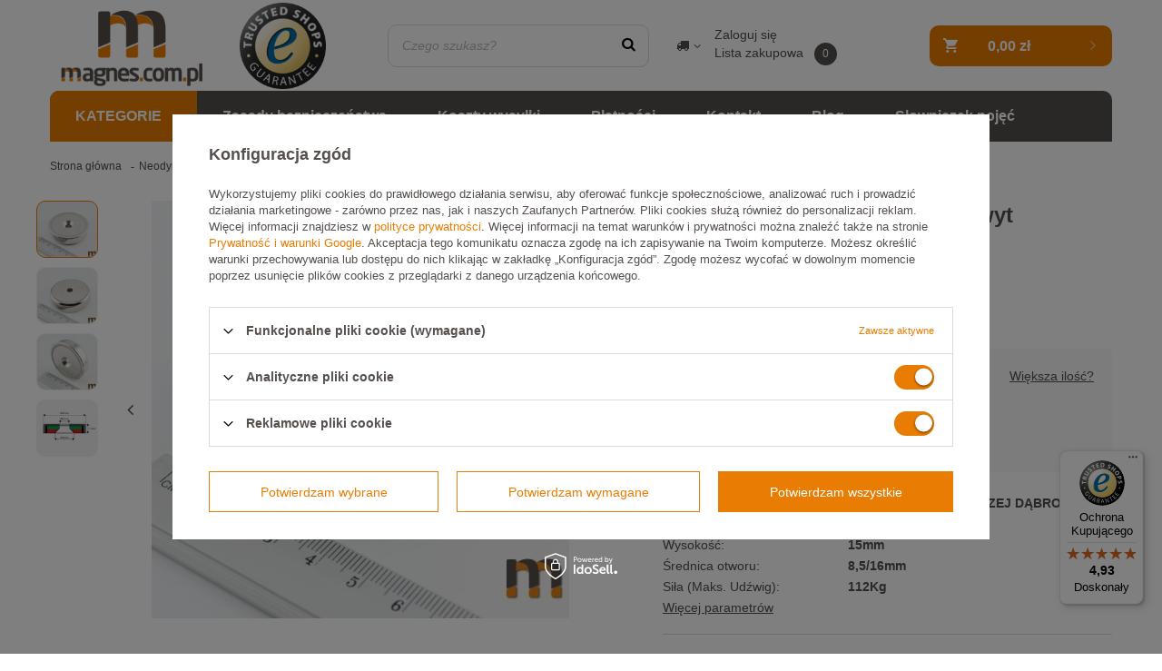

--- FILE ---
content_type: text/html; charset=utf-8
request_url: https://magnes.com.pl/product-pol-967-A60-UM-60-x-16-8-5-x-15-uchwyt-neodymowy.html
body_size: 38554
content:
<!DOCTYPE html>
<html lang="pl" class="--vat --gross " ><head><meta name='viewport' content='user-scalable=no, initial-scale = 1.0, maximum-scale = 1.0, width=device-width'/>  <link rel="preconnect" href="https://fonts.googleapis.com/css?family=Ubuntu:300,400,500,700&display=swap&subset=latin-ext" crossorigin> <meta http-equiv="Content-Type" content="text/html; charset=utf-8"><meta http-equiv="X-UA-Compatible" content="IE=edge"><title>A60 - UM 60 x 16/8,5 x 15 - uchwyt neodymowy | sklep magnes.com.pl</title><meta name="keywords" content=""><meta name="description" content="A60 - UM 60 x 16/8,5 x 15 - uchwyt neodymowy na magnes.com.pl to wysoka jakość i korzystna cena! ✔️ Darmowa dostawa powyżej 249 zł! ⭐ Zamów online!"><link rel="icon" href="/gfx/pol/favicon.ico"><meta name="theme-color" content="#e97c02"><meta name="msapplication-navbutton-color" content="#e97c02"><meta name="apple-mobile-web-app-status-bar-style" content="#e97c02"><link rel="stylesheet" type="text/css" href="/gfx/pol/style.css.gzip?r=1720519454"><script>var app_shop={urls:{prefix:'data="/gfx/'.replace('data="', '')+'pol/',graphql:'/graphql/v1/'},vars:{priceType:'gross',priceTypeVat:true,productDeliveryTimeAndAvailabilityWithBasket:false,geoipCountryCode:'US',},txt:{priceTypeText:'',},fn:{},fnrun:{},files:[],graphql:{}};const getCookieByName=(name)=>{const value=`; ${document.cookie}`;const parts = value.split(`; ${name}=`);if(parts.length === 2) return parts.pop().split(';').shift();return false;};if(getCookieByName('freeeshipping_clicked')){document.documentElement.classList.remove('--freeShipping');}if(getCookieByName('rabateCode_clicked')){document.documentElement.classList.remove('--rabateCode');}</script><script src="/gfx/pol/shop.js.gzip?r=1720519454"></script><meta name="robots" content="index,follow"><meta name="rating" content="general"><meta name="Author" content="Firma Mistral Andrzej Dąbrowski na bazie IdoSell (www.idosell.com/shop).">
<!-- Begin LoginOptions html -->

<style>
#client_new_social .service_item[data-name="service_Apple"]:before, 
#cookie_login_social_more .service_item[data-name="service_Apple"]:before,
.oscop_contact .oscop_login__service[data-service="Apple"]:before {
    display: block;
    height: 2.6rem;
    content: url('/gfx/standards/apple.svg?r=1743165583');
}
.oscop_contact .oscop_login__service[data-service="Apple"]:before {
    height: auto;
    transform: scale(0.8);
}
#client_new_social .service_item[data-name="service_Apple"]:has(img.service_icon):before,
#cookie_login_social_more .service_item[data-name="service_Apple"]:has(img.service_icon):before,
.oscop_contact .oscop_login__service[data-service="Apple"]:has(img.service_icon):before {
    display: none;
}
</style>

<!-- End LoginOptions html -->

<!-- Open Graph -->
<meta property="og:type" content="website"><meta property="og:url" content="https://magnes.com.pl/product-pol-967-A60-UM-60-x-16-8-5-x-15-uchwyt-neodymowy.html
"><meta property="og:title" content="A60 - UM 60 x 16/8,5 x 15 - uchwyt neodymowy"><meta property="og:site_name" content="Firma Mistral Andrzej Dąbrowski"><meta property="og:locale" content="pl_PL"><meta property="og:image" content="https://magnes.com.pl/hpeciai/dd195f589f0fa93990278bf28004be43/pol_pl_A60-UM-60-x-16-8-5-x-15-uchwyt-neodymowy-967_3.webp"><meta property="og:image:width" content="460"><meta property="og:image:height" content="460"><link rel="manifest" href="https://magnes.com.pl/data/include/pwa/1/manifest.json?t=3"><meta name="apple-mobile-web-app-capable" content="yes"><meta name="apple-mobile-web-app-status-bar-style" content="black"><meta name="apple-mobile-web-app-title" content="magnes.com.pl"><link rel="apple-touch-icon" href="/data/include/pwa/1/icon-128.png"><link rel="apple-touch-startup-image" href="/data/include/pwa/1/logo-512.png" /><meta name="msapplication-TileImage" content="/data/include/pwa/1/icon-144.png"><meta name="msapplication-TileColor" content="#2F3BA2"><meta name="msapplication-starturl" content="/"><script type="application/javascript">var _adblock = true;</script><script async src="/data/include/advertising.js"></script><script type="application/javascript">var statusPWA = {
                online: {
                    txt: "Połączono z internetem",
                    bg: "#5fa341"
                },
                offline: {
                    txt: "Brak połączenia z internetem",
                    bg: "#eb5467"
                }
            }</script><script async type="application/javascript" src="/ajax/js/pwa_online_bar.js?v=1&r=6"></script><script >
window.dataLayer = window.dataLayer || [];
window.gtag = function gtag() {
dataLayer.push(arguments);
}
gtag('consent', 'default', {
'ad_storage': 'denied',
'analytics_storage': 'denied',
'ad_personalization': 'denied',
'ad_user_data': 'denied',
'wait_for_update': 500
});

gtag('set', 'ads_data_redaction', true);
</script><script id="iaiscript_1" data-requirements="W10=" data-ga4_sel="ga4script">
window.iaiscript_1 = `<${'script'}  class='google_consent_mode_update'>
gtag('consent', 'update', {
'ad_storage': 'granted',
'analytics_storage': 'granted',
'ad_personalization': 'granted',
'ad_user_data': 'granted'
});
</${'script'}>`;
</script>
<!-- End Open Graph -->

<link rel="canonical" href="https://magnes.com.pl/product-pol-967-A60-UM-60-x-16-8-5-x-15-uchwyt-neodymowy.html" />

                <!-- Global site tag (gtag.js) -->
                <script  async src="https://www.googletagmanager.com/gtag/js?id=AW-482722406"></script>
                <script >
                    window.dataLayer = window.dataLayer || [];
                    window.gtag = function gtag(){dataLayer.push(arguments);}
                    gtag('js', new Date());
                    
                    gtag('config', 'AW-482722406', {"allow_enhanced_conversions":true});
gtag('config', 'G-0PHDVY34WE');

                </script>
                
<!-- Begin additional html or js -->


<!--1|1|1-->
<style type="text/css">
.has-required .form-control-feedback:before {
color:#ccc;
}
</style>
<!--4|1|3| modified: 2022-07-14 11:06:38-->
<!-- Google Tag Manager -->
<script>(function(w,d,s,l,i){w[l]=w[l]||[];w[l].push({'gtm.start':
new Date().getTime(),event:'gtm.js'});var f=d.getElementsByTagName(s)[0],
j=d.createElement(s),dl=l!='dataLayer'?'&l='+l:'';j.async=true;j.src=
'https://www.googletagmanager.com/gtm.js?id='+i+dl;f.parentNode.insertBefore(j,f);
})(window,document,'script','dataLayer','GTM-NJTCSCB');</script>
<!-- End Google Tag Manager -->
<!--6|1|4-->
<meta name="google-site-verification" content="xohCEd3NehU_RcXEJtTk73kR3VDNVtSiVzS9CqmYH9E" />
<!--14|1|7| modified: 2021-10-05 14:04:03-->
<script type="text/javascript">
var productStickerSummary = function (e) {
    function t(r) {
        if (n[r]) return n[r].exports;
        var s = n[r] = {
            exports: {},
            id: r,
            loaded: !1
        };
        return e[r].call(s.exports, s, s.exports, t), s.loaded = !0, s.exports
    }
    var n = {};
    return t.m = e, t.c = n, t.p = "", t(0)
}([function (e, t, n) {
    "use strict";
    var r = n(1),
        s = (n(2), n(3)),
        o = function (e) {
            var t = r.getBaseConfig(e, "14px");
            return t.element = document.querySelector(e.element), t.element ? (t.showRating = r.property.getBoolean(e, "showRating", !0), t.themePath = r.property.getString(e, "themePath", "//widgets.trustedshops.com/reviews/tsSticker/css/"), t.scrollToReviews = r.property.getBoolean(e, "scrollToReviews", !1), t.enablePlaceholder = r.property.getBoolean(e, "enablePlaceholder", !1), t) : (console.log("Trusted Shop Product Review Summary - Element not found"), !1)
        },
        i = i || function () {
            return {
                showSummary: function (e) {
                    if (!r.isConfigValid(e, "Trusted Shop Product Review Summary")) return !1;
                    if (!e.element) return console.log("Trusted Shop Product Review Summary - Invalid element"), !1;
                    var t = o(e),
                        n = new s(t).loadReviewSticker;
                    r.loadAndAddListeners(n)
                }
            }
        };
    e.exports = i
}, function (e, t, n) {
    "use strict";
    var r = n(2),
        s = function (e) {
            var t = "de_DE";
            if (e) switch (e) {
                case "de_DE":
                case "de_AT":
                case "de_CH":
                    t = "de_DE";
                    break;
                case "en_GB":
                case "en_US":
                case "en_EU":
                    t = "en_GB";
                    break;
                case "fr_FR":
                case "fr_CH":
                case "fr_BE":
                    t = "fr_FR";
                    break;
                case "pt_PT":
                    t = "pt_PT";
                    break;
                case "pl_PL":
                    t = "pl_PL";
                    break;
                case "es_ES":
                    t = "es_ES";
                    break;
                case "it_IT":
                    t = "it_IT";
                    break;
                case "nl_NL":
                case "nl_BE":
                    t = "nl_NL";
                    break;
                default:
                    console.log("Unsupported locale: '" + e + "'. Setting default: 'de_DE'"), t = "de_DE"
            }
            return t
        },
        o = function (e) {
            var t = new RegExp("^[Xx][a-zA-Z0-9]{32}$");
            return t.test(e)
        },
        i = {
            uniq: function (e) {
                var t = {
                        "boolean": {},
                        number: {},
                        string: {}
                    },
                    n = [];
                return e.filter(function (e) {
                    var r = typeof e;
                    return r in t ? !t[r].hasOwnProperty(e) && (t[r][e] = !0) : !(n.indexOf(e) >= 0) && n.push(e)
                })
            }
        },
        a = {
            isConfigValid: function (e, t) {
                var n = !0;
                return r.isIE() && r.isIE() < 9 && (n = !1), e.tsId = e.tsId ? e.tsId : e.tsid, e.tsId && o(e.tsId) || (console.log(t + " - Invalid TSID"), n = !1), e.sku || (console.log(t + " - Invalid SKU"), n = !1), n
            },
            property: {
                getInteger: function (e, t, n) {
                    return t in e ? parseInt(e[t]) : parseInt(n)
                },
                getString: function (e, t, n) {
                    return t in e ? e[t] : n
                },
                getBoolean: function (e, t, n) {
                    var r = n;
                    if (t in e) {
                        var s = e[t];
                        "boolean" == typeof s ? r = s : "string" == typeof s && (r = "true" === s.trim().toLowerCase())
                    }
                    return r
                }
            },
            getBaseConfig: function (e, t) {
                var n = {};
                return n.tsId = a.property.getString(e, "tsId", null).toUpperCase(), n.sku = e.sku instanceof Array ? i.uniq(e.sku) : [e.sku], n.apiServer = a.property.getString(e, "apiServer", "//cdn1.api.trustedshops.com/"), n.introtext = a.property.getString(e, "introtext", "&nbsp;"), n.locale = s(a.property.getString(e, "locale", "de_DE")), n.starColor = a.property.getString(e, "starColor", null), n.starSize = a.property.getString(e, "starSize", t), n.fontSize = a.property.getString(e, "fontSize", "12px"), n.theme = a.property.getString(e, "theme", "light"), n
            },
            isDom: function (e) {
                try {
                    return e instanceof HTMLElement
                } catch (t) {
                    return "object" == typeof e && 1 === e.nodeType && "object" == typeof e.style && "object" == typeof e.ownerDocument
                }
            },
            loadAndAddListeners: function (e) {
                "complete" === document.readyState ? e() : window.addEventListener ? window.addEventListener("load", e, !1) : window.attachEvent ? window.attachEvent("onload", e) : window.onload = e
            }
        };
    e.exports = a
}, function (e, t) {
    "use strict";
    e.exports = {
        isIE: function () {
            var e = navigator.userAgent.toLowerCase();
            return e.indexOf("msie") !== -1 && parseInt(e.split("msie")[1])
        },
        getTparameter: function (e, t, n) {
            var r = n instanceof Array ? n[0].trim() : n.trim();
            return "?tsId=" + t + "&sku=" + r + "&page=" + e
        },
        basepath: function (e, t) {
            var n;
            return -1 !== (n = e.lastIndexOf("/")) ? e.substr(0, n) + t : e + "/" + t
        }
    }
}, function (e, t, n) {
    "use strict";
    var r = n(4),
        s = n(5),
        o = n(7),
        i = n(6),
        a = i.Product,
        u = function (e) {
            var t = function (e, t) {
                    e instanceof Array && 0 === e.length && (e = [new a]);
                    var n = new o(t),
                        r = n.render(e);
                    t.element.innerHTML = "", t.element.appendChild(r)
                },
                n = [],
                i = 100,
                u = function (e) {
                    return 0 === s.apiCdnProductReviewSummaries.runningRequestsCount() || 0 === i ? (t(n, e), !0) : (i--, void setTimeout(u, 10, e))
                };
            return {
                loadReviewSticker: function () {
                    r.loadTheme(e.themePath + e.theme + ".theme.css", function () {
                        for (var t = 0; t < e.sku.length; t++) s.apiCdnProductReviewSummaries.incrementRunningRequestsCount(), s.apiCdnProductReviewSummaries.rest(e.apiServer, e.tsId, e.sku[t].trim(), function (e) {
                            "undefined" != typeof e && n.push(e), s.apiCdnProductReviewSummaries.decrementRunningRequestsCount()
                        });
                        u(e)
                    })
                }
            }
        };
    e.exports = u
}, function (e, t) {
    "use strict";
    e.exports = {
        loadTheme: function (e, t) {
            for (var n = document.getElementsByTagName("HEAD")[0], r = n.childNodes, s = 0; s < r.length; s++)
                if ("LINK" === r[s].nodeName.toUpperCase() && r[s].href && r[s].href === e) return void(t && t());
            var o = document.createElement("LINK");
            o.rel = "stylesheet", o.type = "text/css", o.charset = "utf-8", o.href = e, t && (o.onload = t), n.appendChild(o)
        }
    }
}, function (e, t, n) {
    "use strict";
    var r = n(6),
        s = r.Product,
        o = r.ProductReview,
        i = r.ShopStatement,
        a = r.ProductSummary,
        u = r.Buyer,
        c = n(2),
        d = function (e) {
            for (var t = "", n = unescape(encodeURIComponent(e)), r = 0; r < n.length; r++) t += n.charCodeAt(r).toString(16) + "";
            return t
        },
        p = function (e, t, n, r) {
            var s;
            r = r || null;
            try {
                s = new XMLHttpRequest
            } catch (o) {}
            if (s && "withCredentials" in s) s.open("GET", e, !0);
            else {
                if ("undefined" == typeof XDomainRequest) return;
                s = new XDomainRequest, s.open("GET", e)
            }
            if (null !== r && "[object Array]" === Object.prototype.toString.call(r) && r.length > 0 && "function" == typeof s.setRequestHeader)
                for (var i = 0; i < r.length; i++) s.setRequestHeader(r[i].name, r[i].value);
            var a = function (e) {
                return function (r) {
                    c.isIE() ? r = s : null, "load" === e && (c.isIE() || 4 === r.readyState) && t ? t(r) : n && n(r)
                }
            };
            s.onload = function (e) {
                a("load")(c.isIE() ? e : e.target)
            }, s.onerror = function (e) {
                a("error")(c.isIE() ? e : e.target)
            }, s.send()
        },
        l = {
            apiProductReviews: {
                rest: function (e, t, n, r, a) {
                    var c;
                    switch (e) {
                        case "//api-integr.trustedshops.com/":
                            c = e + "rest/protected/v2/shops/" + t + "/products/skus/" + d(n) + "/reviews.json";
                            break;
                        default:
                            c = e + "shops/" + t + "/products/skus/" + d(n) + "/productreviewstickers/v1/reviews.json"
                    }
                    var l = [];
                    p(c, function (e) {
                        var t = [],
                            n = new s;
                        if ("{" === e.responseText.substring(0, 1)) {
                            var a = JSON.parse(e.responseText);
                            if ("response" in a && "code" in a.response && 200 === parseInt(a.response.code, 10)) {
                                if (!a.response.data.hasOwnProperty("product") || !a.response.data.product.hasOwnProperty("reviews")) return r(n);
                                if (n.setName(a.response.data.product.name), a.response.data.product.hasOwnProperty("shop")) {
                                    var c = a.response.data.product.shop.name;
                                    n.setShopName(c)
                                }
                                for (var d = 0; d < a.response.data.product.reviews.length; d++) {
                                    var p = new o(a.response.data.product.reviews[d].comment, a.response.data.product.reviews[d].mark, a.response.data.product.reviews[d].creationDate);
                                    p.setProductName(n.getName());
                                    var l = null;
                                    if (a.response.data.product.reviews[d].statement && (l = new i(a.response.data.product.reviews[d].statement.creationDate, a.response.data.product.reviews[d].statement.comment)), p.setStatement(l), a.response.data.product.reviews[d].hasOwnProperty("reviewer")) {
                                        var f = a.response.data.product.reviews[d].reviewer.profile.firstname,
                                            m = a.response.data.product.reviews[d].reviewer.profile.lastname,
                                            h = a.response.data.product.reviews[d].reviewer.profile.city,
                                            v = a.response.data.product.reviews[d].reviewer.profile.avatar60URL,
                                            g = a.response.data.product.reviews[d].reviewer.uuid,
                                            w = new u(f, m, g, h, v);
                                        p.setBuyer(w)
                                    }
                                    t.push(p)
                                }
                                n.setReviewCount(a.response.data.product.reviews.length), n.setReviews(t)
                            }
                        }
                        r && r(n)
                    }, a, l)
                },
                runningRequestsCount: function () {
                    return l.apiProductReviews.runningRequests
                },
                incrementRunningRequestsCount: function () {
                    l.apiProductReviews.runningRequests += 1
                },
                decrementRunningRequestsCount: function () {
                    l.apiProductReviews.runningRequests > 0 && (l.apiProductReviews.runningRequests -= 1)
                },
                runningRequests: 0
            },
            apiCdnProductReviewSummaries: {
                rest: function (e, t, n, r, o) {
                    var i;
                    switch (e) {
                        case "//api-integr.trustedshops.com/":
                            i = e + "rest/protected/v2/shops/" + t + "/products/skus/" + d(n) + "/quality/reviews.json";
                            break;
                        default:
                            i = e + "shops/" + t + "/products/skus/" + d(n) + "/productstickersummaries/v1/quality/reviews.json"
                    }
                    var u = [];
                    p(i, function (e) {
                        if ("{" === e.responseText.substring(0, 1)) {
                            var t = JSON.parse(e.responseText),
                                n = new s;
                            if ("response" in t && "code" in t.response && 200 === parseInt(t.response.code, 10)) {
                                if (void 0 === t.response.data.product || void 0 === t.response.data.product.qualityIndicators) return r(n);
                                var i = new a(t.response.data.product.qualityIndicators.reviewIndicator.totalReviewCount, t.response.data.product.qualityIndicators.reviewIndicator.overallMark);
                                n.setName(t.response.data.product.name), n.setProductSummary(i)
                            }
                            r && r(n)
                        } else o && o()
                    }, o, u)
                },
                runningRequestsCount: function () {
                    return l.apiCdnProductReviewSummaries.runningRequests
                },
                incrementRunningRequestsCount: function () {
                    l.apiCdnProductReviewSummaries.runningRequests += 1
                },
                decrementRunningRequestsCount: function () {
                    l.apiCdnProductReviewSummaries.runningRequests > 0 && (l.apiCdnProductReviewSummaries.runningRequests -= 1)
                },
                runningRequests: 0
            }
        };
    e.exports = l
}, function (e, t) {
    "use strict";
    var n = function (e) {
            var t, n = [],
                r = 0,
                s = e || "",
                o = "Shopname";
            this.reviews = [], this.getReviews = function () {
                return n
            }, this.setReviews = function (e) {
                n = e
            }, this.getName = function () {
                return s
            }, this.setName = function (e) {
                s = e
            }, this.getReviewCount = function () {
                return r
            }, this.setReviewCount = function (e) {
                r = e
            }, this.getShopName = function () {
                return o
            }, this.setShopName = function (e) {
                o = e
            }, this.getProductSummary = function () {
                return t
            }, this.setProductSummary = function (e) {
                t = e
            }
        },
        r = function (e, t, n) {
            var r, s, o;
            return {
                getComment: function () {
                    return e || ""
                },
                getRating: function () {
                    return t || ""
                },
                getStars: function () {
                    return parseInt(t)
                },
                getPubDate: function () {
                    return n || 0
                },
                getBuyer: function () {
                    return r
                },
                setBuyer: function (e) {
                    r = e
                },
                getProductName: function () {
                    return s
                },
                setProductName: function (e) {
                    s = e
                },
                getStatement: function () {
                    return o
                },
                setStatement: function (e) {
                    o = e
                }
            }
        },
        s = function (e, t) {
            return {
                getCreationDate: function () {
                    return e
                },
                getStatement: function () {
                    return t || ""
                }
            }
        },
        o = function (e, t) {
            this.totalReviewCount = parseInt(e) || 0, this.overallMark = parseFloat(t) || 0
        },
        i = function (e, t, n, r, s) {
            this.avatar = s, this.firstName = e, this.lastName = t, this.city = r, this.uuid = n
        };
    e.exports.Product = n, e.exports.ProductReview = r, e.exports.ShopStatement = s, e.exports.ProductSummary = o, e.exports.Buyer = i
}, function (e, t, n) {
    "use strict";
    var r = n(8),
        s = n(9),
        o = function (e) {
            var t;
            return t = e.scrollToReviews ? r.dom("a", function () {
                this.className = "ts-rating-" + e.theme + " ts-rating " + e.locale, this.setAttribute("href", "#trustedshops-productreviews-sticker-wrapper")
            }) : r.dom("div", function () {
                this.className = "ts-rating-" + e.theme + " ts-rating " + e.locale
            })
        },
        i = function (e) {
            return {
                render: function (t) {
                    for (var n = 0, i = 0, a = "", u = o(e), c = 0, d = 0, p = 0; p < t.length; p++) a = t[p].getProductSummary(), a && (c += parseFloat(a.overallMark), i += a.totalReviewCount, d++);
                    d > 0 && (n = (Math.round(c / d * 100) / 100).toFixed(2)), u.className = u.className + " productreviewsSummary", e.className && (u.className = u.className + " " + e.className), e.borderColor && (u.style.borderColor = e.borderColor);
                    var l = !(n <= 0 || isNaN(n));
                    if (e.enablePlaceholder || l) {
                        var f = e.enablePlaceholder && 0 === i;
                        u.appendChild(new s(n, "div", e.starSize, e.starColor)), f || (u.appendChild(r.dom("span", function () {
                            this.className = "ts-stars-reviewCount", this.innerHTML = "(" + i + ")", this.style.fontSize = e.fontSize
                        })), e.showRating && u.appendChild(r.dom("div", function () {
                            return this.className = "ts-reviewSummary-averageRating", [r.dom("span", function () {
                                this.className = "ts-reviewSummary-ratingValue", this.innerHTML = n, this.style.fontSize = e.fontSize
                            }), r.dom("span", function () {
                                this.className = "ts-reviewSummary-bestRating", this.innerHTML = "/5.00", this.style.fontSize = e.fontSize
                            })]
                        })))
                    }
                    return u
                }
            }
        };
    e.exports = i
}, function (e, t, n) {
    "use strict";
    n(2);
    e.exports = {
        hasClass: function (e, t) {
            return e.className && (" " + e.className + " ").indexOf(" " + t + " ") > -1
        },
        dom: function (e, t) {
            var n = document.createElement(e.toUpperCase());
            if (t) {
                var r = t.apply(n);
                if (r) {
                    r instanceof Array || (r = [r]);
                    for (var s = 0; s < r.length; s++) n.appendChild(r[s])
                }
            }
            return n
        }
    }
}, function (e, t, n) {
    "use strict";
    var r = n(8),
        s = function (e, t, n, s) {
            return r.dom(t, function () {
                return this.className = "ts-stars-wrapper", this.setAttribute("style", "width: " + 5 * parseInt(n) + "px"), this.style.height = parseInt(n) + 1 + "px", [r.dom("div", function () {
                    this.className = "ts-stars-fullBar";
                    var t = e * parseInt(n, 10);
                    return this.style.width = t + "px", this.style.height = parseInt(n) + 1 + "px", [r.dom("i", function () {
                        this.className = "icon-star-full", s && (this.style.color = s), n && (this.style.fontSize = n)
                    }), r.dom("i", function () {
                        this.className = "icon-star-full", s && (this.style.color = s), n && (this.style.fontSize = n)
                    }), r.dom("i", function () {
                        this.className = "icon-star-full", s && (this.style.color = s), n && (this.style.fontSize = n)
                    }), r.dom("i", function () {
                        this.className = "icon-star-full", s && (this.style.color = s), n && (this.style.fontSize = n)
                    }), r.dom("i", function () {
                        this.className = "icon-star-full", s && (this.style.color = s), n && (this.style.fontSize = n)
                    })]
                }), r.dom("div", function () {
                    return this.className = "ts-stars-emptyBar", [r.dom("i", function () {
                        this.className = "icon-star-empty", n && (this.style.fontSize = n)
                    }), r.dom("i", function () {
                        this.className = "icon-star-empty", n && (this.style.fontSize = n)
                    }), r.dom("i", function () {
                        this.className = "icon-star-empty", n && (this.style.fontSize = n)
                    }), r.dom("i", function () {
                        this.className = "icon-star-empty", n && (this.style.fontSize = n)
                    }), r.dom("i", function () {
                        this.className = "icon-star-empty", n && (this.style.fontSize = n)
                    })]
                })]
            })
        };
    e.exports = s
}]);
</script>
<!--18|1|12-->
<script>(function(w,d,s,l,i){w[l]=w[l]||[];w[l].push({'gtm.start':
new Date().getTime(),event:'gtm.js'});var f=d.getElementsByTagName(s)[0],
j=d.createElement(s),dl=l!='dataLayer'?'&l='+l:'';j.async=true;j.src=
'https://www.googletagmanager.com/gtm.js?id='+i+dl;f.parentNode.insertBefore(j,f);
})(window,document,'script','dataLayer','GTM-TNPC28N');</script>

<!-- End additional html or js -->
                <script>
                if (window.ApplePaySession && window.ApplePaySession.canMakePayments()) {
                    var applePayAvailabilityExpires = new Date();
                    applePayAvailabilityExpires.setTime(applePayAvailabilityExpires.getTime() + 2592000000); //30 days
                    document.cookie = 'applePayAvailability=yes; expires=' + applePayAvailabilityExpires.toUTCString() + '; path=/;secure;'
                    var scriptAppleJs = document.createElement('script');
                    scriptAppleJs.src = "/ajax/js/apple.js?v=3";
                    if (document.readyState === "interactive" || document.readyState === "complete") {
                          document.body.append(scriptAppleJs);
                    } else {
                        document.addEventListener("DOMContentLoaded", () => {
                            document.body.append(scriptAppleJs);
                        });  
                    }
                } else {
                    document.cookie = 'applePayAvailability=no; path=/;secure;'
                }
                </script>
                                <script>
                var listenerFn = function(event) {
                    if (event.origin !== "https://payment.idosell.com")
                        return;
                    
                    var isString = (typeof event.data === 'string' || event.data instanceof String);
                    if (!isString) return;
                    try {
                        var eventData = JSON.parse(event.data);
                    } catch (e) {
                        return;
                    }
                    if (!eventData) { return; }                                            
                    if (eventData.isError) { return; }
                    if (eventData.action != 'isReadyToPay') {return; }
                    
                    if (eventData.result.result && eventData.result.paymentMethodPresent) {
                        var googlePayAvailabilityExpires = new Date();
                        googlePayAvailabilityExpires.setTime(googlePayAvailabilityExpires.getTime() + 2592000000); //30 days
                        document.cookie = 'googlePayAvailability=yes; expires=' + googlePayAvailabilityExpires.toUTCString() + '; path=/;secure;'
                    } else {
                        document.cookie = 'googlePayAvailability=no; path=/;secure;'
                    }                                            
                }     
                if (!window.isAdded)
                {                                        
                    if (window.oldListener != null) {
                         window.removeEventListener('message', window.oldListener);
                    }                        
                    window.addEventListener('message', listenerFn);
                    window.oldListener = listenerFn;                                      
                       
                    const iframe = document.createElement('iframe');
                    iframe.src = "https://payment.idosell.com/assets/html/checkGooglePayAvailability.html?origin=https%3A%2F%2Fmagnes.com.pl";
                    iframe.style.display = 'none';                                            

                    if (document.readyState === "interactive" || document.readyState === "complete") {
                          if (!window.isAdded) {
                              window.isAdded = true;
                              document.body.append(iframe);
                          }
                    } else {
                        document.addEventListener("DOMContentLoaded", () => {
                            if (!window.isAdded) {
                              window.isAdded = true;
                              document.body.append(iframe);
                          }
                        });  
                    }  
                }
                </script>
                <script>let paypalDate = new Date();
                    paypalDate.setTime(paypalDate.getTime() + 86400000);
                    document.cookie = 'payPalAvailability_PLN=-1; expires=' + paypalDate.getTime() + '; path=/; secure';
                </script><script src="/data/gzipFile/expressCheckout.js.gz"></script><link rel="preload" as="image" href="/hpeciai/dd195f589f0fa93990278bf28004be43/pol_pm_A60-UM-60-x-16-8-5-x-15-uchwyt-neodymowy-967_3.webp"><style>
									#photos_slider[data-skeleton] .photos__link:before {
										padding-top: calc(460/460* 100%);
									}
									@media (min-width: 979px) {.photos__slider[data-skeleton] .photos__figure:not(.--nav):first-child .photos__link {
										max-height: 460px;
									}}
								</style><script src="/gfx/pol/projector_details.js.gzip?r=1720519454"></script></head><body>
<!-- Begin additional html or js -->


<!--5|1|3| modified: 2022-07-14 11:07:04-->
<!-- Google Tag Manager (noscript) -->
<noscript><iframe src="https://www.googletagmanager.com/ns.html?id=GTM-NJTCSCB"
height="0" width="0" style="display:none;visibility:hidden"></iframe></noscript>
<!-- End Google Tag Manager (noscript) -->
<!--19|1|12-->
<!-- Google Tag Manager (noscript) -->
<noscript><iframe src="https://www.googletagmanager.com/ns.html?id=GTM-TNPC28N"
height="0" width="0" style="display:none;visibility:hidden"></iframe></noscript>
<!-- End Google Tag Manager (noscript) -->

<!-- End additional html or js -->
<script>
					var script = document.createElement('script');
					script.src = app_shop.urls.prefix + 'envelope.js.gzip';

					document.getElementsByTagName('body')[0].insertBefore(script, document.getElementsByTagName('body')[0].firstChild);
				</script><div id="container" class="projector_page container"><header class="d-flex flex-nowrap flex-md-wrap mx-md-n3 commercial_banner"><script class="ajaxLoad">
                app_shop.vars.vat_registered = "true";
                app_shop.vars.currency_format = "###,##0.00";
                
                    app_shop.vars.currency_before_value = false;
                
                    app_shop.vars.currency_space = true;
                
                app_shop.vars.symbol = "zł";
                app_shop.vars.id= "PLN";
                app_shop.vars.baseurl = "http://magnes.com.pl/";
                app_shop.vars.sslurl= "https://magnes.com.pl/";
                app_shop.vars.curr_url= "%2Fproduct-pol-967-A60-UM-60-x-16-8-5-x-15-uchwyt-neodymowy.html";
                

                var currency_decimal_separator = ',';
                var currency_grouping_separator = ' ';

                
                    app_shop.vars.blacklist_extension = ["exe","com","swf","js","php"];
                
                    app_shop.vars.blacklist_mime = ["application/javascript","application/octet-stream","message/http","text/javascript","application/x-deb","application/x-javascript","application/x-shockwave-flash","application/x-msdownload"];
                
                    app_shop.urls.contact = "/contact-pol.html";
                </script><div id="viewType" style="display:none"></div><div id="logo" class="d-flex align-items-center" data-bg="/data/gfx/mask/pol/top_1_big.png"><a href="/" target="_self"><img src="/data/gfx/mask/pol/logo_1_big.webp" alt="Magnes.com.pl - sklep internetowy z magnesami" width="550" height="250"></a><div class="logo__add"><a href="https://www.trstd.com/pl-pl/reviews/magnes-com-pl" rel="nofollow"><img src="/data/gfx/mask/pol/top_1_big.png" alt="https://www.trstd.com/pl-pl/reviews/magnes-com-pl"></a></div></div><form action="https://magnes.com.pl/search.php" method="get" id="menu_search"><label class="d-md-none"><i class="icon-search"></i></label><div><div class="form-group"><input id="menu_search_text" type="text" name="text" class="catcomplete" placeholder="Czego szukasz?"></div><button type="submit"><i class="icon-search"></i></button><a href="https://magnes.com.pl/searching.php" title=""><i class="icon-remove d-md-none"></i></a></div></form><div id="menu_settings" class="px-0 px-md-3 d-flex align-items-center justify-content-center justify-content-lg-end"><div class="open_trigger"><span class="d-none d-md-inline-block flag_txt"><i class="icon-truck"></i></span><div class="menu_settings_wrapper d-md-none"><div class="menu_settings_inline"><div class="menu_settings_header">
                                        Język i waluta: 
                                    </div><div class="menu_settings_content"><span class="menu_settings_flag flag flag_pol"></span><strong class="menu_settings_value"><span class="menu_settings_language">pl</span><span> | </span><span class="menu_settings_currency">zł</span></strong></div></div><div class="menu_settings_inline"><div class="menu_settings_header">
                                        Dostawa do: 
                                    </div><div class="menu_settings_content"><strong class="menu_settings_value">Polska</strong></div></div></div><i class="icon-angle-down d-none d-md-inline-block"></i></div><form action="https://magnes.com.pl/settings.php" method="post"><ul class="bg_alter"><li><div class="form-group"><label for="menu_settings_country">Dostawa do</label><div class="select-after"><select class="form-control" name="country" id="menu_settings_country"><option value="1143020016">Austria</option><option value="1143020022">Belgia</option><option value="1143020033">Bułgaria</option><option value="1143020038">Chorwacja</option><option value="1143020041">Czechy</option><option value="1143020042">Dania</option><option value="1143020051">Estonia</option><option value="1143020056">Finlandia</option><option value="1143020057">Francja</option><option value="1143020062">Grecja</option><option value="1143020075">Hiszpania</option><option value="1143020076">Holandia</option><option value="1143020083">Irlandia</option><option value="1143020116">Litwa</option><option value="1143020118">Łotwa</option><option value="1143020143">Niemcy</option><option value="1143020149">Norwegia</option><option selected value="1143020003">Polska</option><option value="1143020163">Portugalia</option><option value="1143020169">Rumunia</option><option value="1143020182">Słowacja</option><option value="1143020183">Słowenia</option><option value="1143020193">Szwecja</option><option value="1143020210">Ukraina</option><option value="1143020217">Węgry</option><option value="1143020220">Włochy</option></select></div></div></li><li class="buttons"><button class="btn --solid --large" type="submit">
                                        Zastosuj zmiany
                                    </button></li></ul></form><div id="menu_additional"><a class="account_link" rel="nofollow" href="https://magnes.com.pl/login.php">Zaloguj się</a><a href="/basketedit.php?mode=2" class="wishlist_link" rel="nofollow">
                            Lista zakupowa
                            <span>0</span></a></div></div><div id="menu_basket" class="px-0 pr-md-3"><a href="https://magnes.com.pl/basketedit.php?mode=1" style="display: none;"><strong>0,00 zł</strong><span class="badge badge-info"></span></a><div class="d-none"><a class="wishes_link link" href="https://magnes.com.pl/basketedit.php?mode=2" rel="nofollow" title=""><span>(0)</span></a><a class="basket_link link" href="https://magnes.com.pl/basketedit.php?mode=1" rel="nofollow" title=""></a></div><script>
                        app_shop.vars.cache_html = true;
                    </script></div><nav id="menu_categories" class="col-md-12 px-0 px-md-3 wide"><button type="button" class="navbar-toggler"><i class="icon-reorder"></i></button><div class="navbar-collapse" id="menu_navbar"><ul class="navbar-nav"><li class="nav-item"><a  href="https://magnes.com.pl/categories.php" target="_blank" title="KATEGORIE" class="nav-link" >KATEGORIE</a><ul class="navbar-subnav"><li class="nav-item"><a class="nav-link" href="/pol_n_Magnesy-neodymowe-100.html" target="_self">Magnesy neodymowe</a><ul class="navbar-subsubnav"><li class="nav-item"><a class="nav-link nav-gfx" href="/pol_m_Magnesy-neodymowe_Magnesy-neodymowe-walcowe-101.html" target="_self"><img class="gfx_lvl_2" alt="Magnesy neodymowe walcowe" title="Magnesy neodymowe walcowe" src="/data/gfx/pol/navigation/1_1_i_101.webp" data-omo="img" data-omo_img="/data/gfx/pol/navigation/1_1_o_101.webp"><span class="gfx_lvl_3">Magnesy neodymowe walcowe</span></a></li><li class="nav-item"><a class="nav-link nav-gfx" href="/pol_m_Magnesy-neodymowe_Magnesy-neodymowe-plytkowe-195.html" target="_self"><img class="gfx_lvl_2" alt="Magnesy neodymowe płytkowe" title="Magnesy neodymowe płytkowe" src="/data/gfx/pol/navigation/1_1_i_195.webp" data-omo="img" data-omo_img="/data/gfx/pol/navigation/1_1_o_195.webp"><span class="gfx_lvl_3">Magnesy neodymowe płytkowe</span></a></li><li class="nav-item"><a class="nav-link nav-gfx" href="/pol_m_Magnesy-neodymowe_Magnesy-neodymowe-pierscieniowe-131.html" target="_self"><img class="gfx_lvl_2" alt="Magnesy neodymowe pierścieniowe" title="Magnesy neodymowe pierścieniowe" src="/data/gfx/pol/navigation/1_1_i_131.jpg" data-omo="img" data-omo_img="/data/gfx/pol/navigation/1_1_o_131.jpg"><span class="gfx_lvl_3">Magnesy neodymowe pierścieniowe</span></a></li><li class="nav-item"><a class="nav-link nav-gfx" href="/pol_m_Magnesy-neodymowe_Magnesy-neodymowe-kulki-233.html" target="_self"><img class="gfx_lvl_2" alt="Magnesy neodymowe - kulki" title="Magnesy neodymowe - kulki" src="/data/gfx/pol/navigation/1_1_i_233.webp" data-omo="img" data-omo_img="/data/gfx/pol/navigation/1_1_o_233.webp"><span class="gfx_lvl_3">Magnesy neodymowe - kulki</span></a></li><li class="nav-item"><a class="nav-link nav-gfx" href="/pol_m_Magnesy-neodymowe_Magnesy-neodymowe-szesciany-245.html" target="_self"><img class="gfx_lvl_2" alt="Magnesy neodymowe - sześciany" title="Magnesy neodymowe - sześciany" src="/data/gfx/pol/navigation/1_1_i_245.webp" data-omo="img" data-omo_img="/data/gfx/pol/navigation/1_1_o_245.webp"><span class="gfx_lvl_3">Magnesy neodymowe - sześciany</span></a></li><li class="nav-item"><a class="nav-link nav-gfx" href="/pol_m_Magnesy-neodymowe_Magnesy-neodymowe-pierscieniowe-pod-wkret-199.html" target="_self"><img class="gfx_lvl_2" alt="Magnesy neodymowe pierścieniowe pod wkręt" title="Magnesy neodymowe pierścieniowe pod wkręt" src="/data/gfx/pol/navigation/1_1_i_199.webp" data-omo="img" data-omo_img="/data/gfx/pol/navigation/1_1_o_199.webp"><span class="gfx_lvl_3">Magnesy neodymowe pierścieniowe pod wkręt</span></a></li><li class="nav-item"><a class="nav-link nav-gfx" href="/pol_m_Magnesy-neodymowe_Magnesy-neodymowe-plytkowe-pod-wkret-200.html" target="_self"><img class="gfx_lvl_2" alt="Magnesy neodymowe płytkowe pod wkręt" title="Magnesy neodymowe płytkowe pod wkręt" src="/data/gfx/pol/navigation/1_1_i_200.webp" data-omo="img" data-omo_img="/data/gfx/pol/navigation/1_1_o_200.webp"><span class="gfx_lvl_3">Magnesy neodymowe płytkowe pod wkręt</span></a></li><li class="nav-item"><a class="nav-link nav-gfx" href="/pol_m_Magnesy-neodymowe_Magnesy-neodymowe-walcowe-z-klejem-197.html" target="_self"><img class="gfx_lvl_2" alt="Magnesy neodymowe walcowe z klejem" title="Magnesy neodymowe walcowe z klejem" src="/data/gfx/pol/navigation/1_1_i_197.webp" data-omo="img" data-omo_img="/data/gfx/pol/navigation/1_1_o_197.webp"><span class="gfx_lvl_3">Magnesy neodymowe walcowe z klejem</span></a></li><li class="nav-item"><a class="nav-link nav-gfx" href="/pol_m_Magnesy-neodymowe_Magnesy-neodymowe-plytkowe-z-klejem-198.html" target="_self"><img class="gfx_lvl_2" alt="Magnesy neodymowe płytkowe z klejem" title="Magnesy neodymowe płytkowe z klejem" src="/data/gfx/pol/navigation/1_1_i_198.webp" data-omo="img" data-omo_img="/data/gfx/pol/navigation/1_1_o_198.webp"><span class="gfx_lvl_3">Magnesy neodymowe płytkowe z klejem</span></a></li></ul></li><li class="nav-item"><a class="nav-link" href="/pol_n_Magnesy-ferrytowe-164.html" target="_self">Magnesy ferrytowe</a><ul class="navbar-subsubnav"><li class="nav-item"><a class="nav-link nav-gfx" href="/pol_m_Magnesy-ferrytowe_Magnesy-ferrytowe-walcowe-192.html" target="_self"><img class="gfx_lvl_2" alt="Magnesy ferrytowe walcowe" title="Magnesy ferrytowe walcowe" src="/data/gfx/pol/navigation/1_1_i_192.jpg" data-omo="img" data-omo_img="/data/gfx/pol/navigation/1_1_o_192.jpg"><span class="gfx_lvl_3">Magnesy ferrytowe walcowe</span></a></li><li class="nav-item"><a class="nav-link nav-gfx" href="/pol_m_Magnesy-ferrytowe_Magnesy-ferrytowe-plytkowe-193.html" target="_self"><img class="gfx_lvl_2" alt="Magnesy ferrytowe płytkowe" title="Magnesy ferrytowe płytkowe" src="/data/gfx/pol/navigation/1_1_i_193.jpg" data-omo="img" data-omo_img="/data/gfx/pol/navigation/1_1_o_193.jpg"><span class="gfx_lvl_3">Magnesy ferrytowe płytkowe</span></a></li><li class="nav-item"><a class="nav-link nav-gfx" href="/pol_m_Magnesy-ferrytowe_Magnesy-ferrytowe-pierscieniowe-194.html" target="_self"><img class="gfx_lvl_2" alt="Magnesy ferrytowe pierścieniowe" title="Magnesy ferrytowe pierścieniowe" src="/data/gfx/pol/navigation/1_1_i_194.jpg" data-omo="img" data-omo_img="/data/gfx/pol/navigation/1_1_o_194.jpg"><span class="gfx_lvl_3">Magnesy ferrytowe pierścieniowe</span></a></li></ul></li><li class="nav-item active"><a class="nav-link active" href="/pol_n_Neodymowe-uchwyty-magnetyczne-163.html" target="_self">Neodymowe uchwyty magnetyczne</a><ul class="navbar-subsubnav"><li class="nav-item active"><a class="nav-link nav-gfx active" href="/pol_m_Neodymowe-uchwyty-magnetyczne_Uchwyty-magnetyczne-neodymowe-z-otworem-pod-stozkowy-leb-sruby-167.html" target="_self"><img class="gfx_lvl_2" alt="Uchwyty magnetyczne neodymowe z otworem pod stożkowy łeb śruby" title="Uchwyty magnetyczne neodymowe z otworem pod stożkowy łeb śruby" src="/data/gfx/pol/navigation/1_1_i_167.png" data-omo="img" data-omo_img="/data/gfx/pol/navigation/1_1_o_167.png"><span class="gfx_lvl_3">Uchwyty magnetyczne neodymowe z otworem pod stożkowy łeb śruby</span></a></li><li class="nav-item"><a class="nav-link nav-gfx" href="/pol_m_Neodymowe-uchwyty-magnetyczne_Uchwyty-magnetyczne-neodymowe-z-otworem-pod-plaski-leb-sruby-168.html" target="_self"><img class="gfx_lvl_2" alt="Uchwyty magnetyczne neodymowe z otworem pod płaski łeb śruby" title="Uchwyty magnetyczne neodymowe z otworem pod płaski łeb śruby" src="/data/gfx/pol/navigation/1_1_i_168.png" data-omo="img" data-omo_img="/data/gfx/pol/navigation/1_1_o_168.png"><span class="gfx_lvl_3">Uchwyty magnetyczne neodymowe z otworem pod płaski łeb śruby</span></a></li><li class="nav-item"><a class="nav-link nav-gfx" href="/pol_m_Neodymowe-uchwyty-magnetyczne_Uchwyty-magnetyczne-neodymowe-z-gwintem-zewnetrznym-170.html" target="_self"><img class="gfx_lvl_2" alt="Uchwyty magnetyczne neodymowe z gwintem zewnętrznym" title="Uchwyty magnetyczne neodymowe z gwintem zewnętrznym" src="/data/gfx/pol/navigation/1_1_i_170.png" data-omo="img" data-omo_img="/data/gfx/pol/navigation/1_1_o_170.png"><span class="gfx_lvl_3">Uchwyty magnetyczne neodymowe z gwintem zewnętrznym</span></a></li><li class="nav-item"><a class="nav-link nav-gfx" href="/pol_m_Neodymowe-uchwyty-magnetyczne_Uchwyty-magnetyczne-neodymowe-z-gwintowana-tuleja-171.html" target="_self"><img class="gfx_lvl_2" alt="Uchwyty magnetyczne neodymowe z gwintowaną tuleją" title="Uchwyty magnetyczne neodymowe z gwintowaną tuleją" src="/data/gfx/pol/navigation/1_1_i_171.png" data-omo="img" data-omo_img="/data/gfx/pol/navigation/1_1_o_171.png"><span class="gfx_lvl_3">Uchwyty magnetyczne neodymowe z gwintowaną tuleją</span></a></li><li class="nav-item"><a class="nav-link nav-gfx" href="/pol_m_Neodymowe-uchwyty-magnetyczne_Uchwyty-magnetyczne-neodymowe-z-gwintowana-tuleja-i-haczykiem-sufitowym-507.html" target="_self"><img class="gfx_lvl_2" alt="Uchwyty magnetyczne neodymowe z gwintowaną tuleją i haczykiem sufitowym" title="Uchwyty magnetyczne neodymowe z gwintowaną tuleją i haczykiem sufitowym" src="/data/gfx/pol/navigation/1_1_i_507.webp" data-omo="img" data-omo_img="/data/gfx/pol/navigation/1_1_o_507.webp"><span class="gfx_lvl_3">Uchwyty magnetyczne neodymowe z gwintowaną tuleją i haczykiem sufitowym</span></a></li><li class="nav-item"><a class="nav-link nav-gfx" href="/pol_m_Neodymowe-uchwyty-magnetyczne_Uchwyty-magnetyczne-neodymowe-z-gwintowana-tuleja-i-haczykiem-zamknietym-512.html" target="_self"><img class="gfx_lvl_2" alt="Uchwyty magnetyczne neodymowe z gwintowaną tuleją i haczykiem zamkniętym" title="Uchwyty magnetyczne neodymowe z gwintowaną tuleją i haczykiem zamkniętym" src="/data/gfx/pol/navigation/1_1_i_512.webp" data-omo="img" data-omo_img="/data/gfx/pol/navigation/1_1_o_512.webp"><span class="gfx_lvl_3">Uchwyty magnetyczne neodymowe z gwintowaną tuleją i haczykiem zamkniętym</span></a></li><li class="nav-item"><a class="nav-link nav-gfx" href="/pol_m_Neodymowe-uchwyty-magnetyczne_Uchwyty-magnetyczne-neodymowe-z-gwintem-wewnetrznym-173.html" target="_self"><img class="gfx_lvl_2" alt="Uchwyty magnetyczne neodymowe z gwintem wewnętrznym" title="Uchwyty magnetyczne neodymowe z gwintem wewnętrznym" src="/data/gfx/pol/navigation/1_1_i_173.png" data-omo="img" data-omo_img="/data/gfx/pol/navigation/1_1_o_173.png"><span class="gfx_lvl_3">Uchwyty magnetyczne neodymowe z gwintem wewnętrznym</span></a></li><li class="nav-item"><a class="nav-link nav-gfx" href="/pol_m_Neodymowe-uchwyty-magnetyczne_Uchwyty-magnetyczne-neodymowe-z-gwintem-wewnetrznym-i-haczykiem-sufitowym-508.html" target="_self"><img class="gfx_lvl_2" alt="Uchwyty magnetyczne neodymowe z gwintem wewnętrznym i haczykiem sufitowym" title="Uchwyty magnetyczne neodymowe z gwintem wewnętrznym i haczykiem sufitowym" src="/data/gfx/pol/navigation/1_1_i_508.webp" data-omo="img" data-omo_img="/data/gfx/pol/navigation/1_1_o_508.webp"><span class="gfx_lvl_3">Uchwyty magnetyczne neodymowe z gwintem wewnętrznym i haczykiem sufitowym</span></a></li><li class="nav-item"><a class="nav-link nav-gfx" href="/pol_m_Neodymowe-uchwyty-magnetyczne_Uchwyty-magnetyczne-neodymowe-z-gwintem-wewnetrznym-i-haczykiem-zamknietym-513.html" target="_self"><img class="gfx_lvl_2" alt="Uchwyty magnetyczne neodymowe z gwintem wewnętrznym i haczykiem zamkniętym" title="Uchwyty magnetyczne neodymowe z gwintem wewnętrznym i haczykiem zamkniętym" src="/data/gfx/pol/navigation/1_1_i_513.jpg" data-omo="img" data-omo_img="/data/gfx/pol/navigation/1_1_o_513.jpg"><span class="gfx_lvl_3">Uchwyty magnetyczne neodymowe z gwintem wewnętrznym i haczykiem zamkniętym</span></a></li><li class="nav-item"><a class="nav-link nav-gfx" href="/pol_m_Neodymowe-uchwyty-magnetyczne_Uchwyty-magnetyczne-neodymowe-z-gwintem-wewnetrznym-przelotowym-172.html" target="_self"><img class="gfx_lvl_2" alt="Uchwyty magnetyczne neodymowe z gwintem wewnętrznym przelotowym" title="Uchwyty magnetyczne neodymowe z gwintem wewnętrznym przelotowym" src="/data/gfx/pol/navigation/1_1_i_172.png" data-omo="img" data-omo_img="/data/gfx/pol/navigation/1_1_o_172.png"><span class="gfx_lvl_3">Uchwyty magnetyczne neodymowe z gwintem wewnętrznym przelotowym</span></a></li><li class="nav-item"><a class="nav-link nav-gfx" href="/pol_m_Neodymowe-uchwyty-magnetyczne_Uchwyty-magnetyczne-neodymowe-z-gwintem-wewnetrznym-przelotowym-i-haczykiem-sufitowym-510.html" target="_self"><img class="gfx_lvl_2" alt="Uchwyty magnetyczne neodymowe z gwintem wewnętrznym przelotowym i haczykiem sufitowym" title="Uchwyty magnetyczne neodymowe z gwintem wewnętrznym przelotowym i haczykiem sufitowym" src="/data/gfx/pol/navigation/1_1_i_510.webp" data-omo="img" data-omo_img="/data/gfx/pol/navigation/1_1_o_510.webp"><span class="gfx_lvl_3">Uchwyty magnetyczne neodymowe z gwintem wewnętrznym przelotowym i haczykiem sufitowym</span></a></li><li class="nav-item"><a class="nav-link nav-gfx" href="/pol_m_Neodymowe-uchwyty-magnetyczne_Uchwyty-magnetyczne-neodymowe-z-gwintem-wewnetrznym-przelotowym-i-haczykiem-zamknietym-511.html" target="_self"><img class="gfx_lvl_2" alt="Uchwyty magnetyczne neodymowe z gwintem wewnętrznym przelotowym i haczykiem zamkniętym" title="Uchwyty magnetyczne neodymowe z gwintem wewnętrznym przelotowym i haczykiem zamkniętym" src="/data/gfx/pol/navigation/1_1_i_511.jpg" data-omo="img" data-omo_img="/data/gfx/pol/navigation/1_1_o_511.jpg"><span class="gfx_lvl_3">Uchwyty magnetyczne neodymowe z gwintem wewnętrznym przelotowym i haczykiem zamkniętym</span></a></li><li class="nav-item"><a class="nav-link nav-gfx" href="/pol_m_Neodymowe-uchwyty-magnetyczne_Uchwyty-magnetyczne-neodymowe-z-obracanym-haczykiem-177.html" target="_self"><img class="gfx_lvl_2" alt="Uchwyty magnetyczne neodymowe z obracanym haczykiem" title="Uchwyty magnetyczne neodymowe z obracanym haczykiem" src="/data/gfx/pol/navigation/1_1_i_177.jpg" data-omo="img" data-omo_img="/data/gfx/pol/navigation/1_1_o_177.jpg"><span class="gfx_lvl_3">Uchwyty magnetyczne neodymowe z obracanym haczykiem</span></a></li><li class="nav-item"><a class="nav-link nav-gfx" href="/pol_m_Neodymowe-uchwyty-magnetyczne_Uchwyty-magnetyczne-neodymowe-z-karabinczykiem-178.html" target="_self"><img class="gfx_lvl_2" alt="Uchwyty magnetyczne neodymowe z karabińczykiem" title="Uchwyty magnetyczne neodymowe z karabińczykiem" src="/data/gfx/pol/navigation/1_1_i_178.jpg" data-omo="img" data-omo_img="/data/gfx/pol/navigation/1_1_o_178.jpg"><span class="gfx_lvl_3">Uchwyty magnetyczne neodymowe z karabińczykiem</span></a></li><li class="nav-item"><a class="nav-link nav-gfx" href="/pol_m_Neodymowe-uchwyty-magnetyczne_Uchwyty-magnetyczne-neodymowe-plytkowe-z-otworami-pod-stozkowy-leb-sruby-169.html" target="_self"><img class="gfx_lvl_2" alt="Uchwyty magnetyczne neodymowe płytkowe z otworami pod stożkowy łeb śruby" title="Uchwyty magnetyczne neodymowe płytkowe z otworami pod stożkowy łeb śruby" src="/data/gfx/pol/navigation/1_1_i_169.png" data-omo="img" data-omo_img="/data/gfx/pol/navigation/1_1_o_169.png"><span class="gfx_lvl_3">Uchwyty magnetyczne neodymowe płytkowe z otworami pod stożkowy łeb śruby</span></a></li><li class="nav-item"><a class="nav-link nav-gfx" href="/pol_m_Neodymowe-uchwyty-magnetyczne_Uchwyty-magnetyczne-neodymowe-w-obudowie-stalowej-174.html" target="_self"><img class="gfx_lvl_2" alt="Uchwyty magnetyczne neodymowe w obudowie stalowej" title="Uchwyty magnetyczne neodymowe w obudowie stalowej" src="/data/gfx/pol/navigation/1_1_i_174.png" data-omo="img" data-omo_img="/data/gfx/pol/navigation/1_1_o_174.png"><span class="gfx_lvl_3">Uchwyty magnetyczne neodymowe w obudowie stalowej</span></a></li><li class="nav-item"><a class="nav-link nav-gfx" href="https://magnes.com.pl/pol_m_Neodymowe-uchwyty-w-obudowie-gumowej_Gumowe-nakladki-na-magnes-713.html" target="_self"><img class="gfx_lvl_2" alt="Gumowe nakładki na magnes" title="Gumowe nakładki na magnes" src="/data/gfx/pol/navigation/1_1_i_714.jpg" data-omo="img" data-omo_img="/data/gfx/pol/navigation/1_1_o_714.jpg"><span class="gfx_lvl_3">Gumowe nakładki na magnes</span></a></li></ul></li><li class="nav-item"><a class="nav-link" href="/pol_n_Neodymowe-uchwyty-w-obudowie-gumowej-641.html" target="_self">Neodymowe uchwyty w obudowie gumowej</a><ul class="navbar-subsubnav"><li class="nav-item"><a class="nav-link nav-gfx" href="/pol_n_Neodymowe-uchwyty-w-obudowie-gumowej_Uchwyty-magnetyczne-neodymowe-w-obudowie-gumowej-z-otworem-642.html" target="_self"><img class="gfx_lvl_2" alt="Uchwyty magnetyczne neodymowe w obudowie gumowej z otworem" title="Uchwyty magnetyczne neodymowe w obudowie gumowej z otworem" src="/data/gfx/pol/navigation/1_1_i_642.webp" data-omo="img" data-omo_img="/data/gfx/pol/navigation/1_1_o_642.webp"><span class="gfx_lvl_3">Uchwyty magnetyczne neodymowe w obudowie gumowej z otworem</span></a></li><li class="nav-item"><a class="nav-link nav-gfx" href="/pol_n_Neodymowe-uchwyty-w-obudowie-gumowej_Uchwyty-magnetyczne-neodymowe-w-obudowie-gumowej-z-gwintem-zewnetrznym-643.html" target="_self"><img class="gfx_lvl_2" alt="Uchwyty magnetyczne neodymowe w obudowie gumowej z gwintem zewnętrznym" title="Uchwyty magnetyczne neodymowe w obudowie gumowej z gwintem zewnętrznym" src="/data/gfx/pol/navigation/1_1_i_643.webp" data-omo="img" data-omo_img="/data/gfx/pol/navigation/1_1_o_643.webp"><span class="gfx_lvl_3">Uchwyty magnetyczne neodymowe w obudowie gumowej z gwintem zewnętrznym</span></a></li><li class="nav-item"><a class="nav-link nav-gfx" href="/pol_n_Neodymowe-uchwyty-w-obudowie-gumowej_Uchwyty-magnetyczne-neodymowe-w-obudowie-gumowej-z-gwintowana-tuleja-644.html" target="_self"><img class="gfx_lvl_2" alt="Uchwyty magnetyczne neodymowe w obudowie gumowej z gwintowaną tuleją" title="Uchwyty magnetyczne neodymowe w obudowie gumowej z gwintowaną tuleją" src="/data/gfx/pol/navigation/1_1_i_644.webp" data-omo="img" data-omo_img="/data/gfx/pol/navigation/1_1_o_644.webp"><span class="gfx_lvl_3">Uchwyty magnetyczne neodymowe w obudowie gumowej z gwintowaną tuleją</span></a></li><li class="nav-item"><a class="nav-link nav-gfx" href="/pol_n_Neodymowe-uchwyty-w-obudowie-gumowej_Uchwyty-magnetyczne-neodymowe-w-obudowie-gumowej-z-gwintem-wewnetrznym-645.html" target="_self"><img class="gfx_lvl_2" alt="Uchwyty magnetyczne neodymowe w obudowie gumowej z gwintem wewnętrznym" title="Uchwyty magnetyczne neodymowe w obudowie gumowej z gwintem wewnętrznym" src="/data/gfx/pol/navigation/1_1_i_645.webp" data-omo="img" data-omo_img="/data/gfx/pol/navigation/1_1_o_645.webp"><span class="gfx_lvl_3">Uchwyty magnetyczne neodymowe w obudowie gumowej z gwintem wewnętrznym</span></a></li><li class="nav-item"><a class="nav-link nav-gfx" href="/pol_m_Neodymowe-uchwyty-w-obudowie-gumowej_Uchwyty-magnetyczne-neodymowe-w-obudowie-gumowej-z-raczka-696.html" target="_self"><img class="gfx_lvl_2" alt="Uchwyty magnetyczne neodymowe w obudowie gumowej z rączką" title="Uchwyty magnetyczne neodymowe w obudowie gumowej z rączką" src="/data/gfx/pol/navigation/1_1_i_696.jpg" data-omo="img" data-omo_img="/data/gfx/pol/navigation/1_1_o_696.jpg"><span class="gfx_lvl_3">Uchwyty magnetyczne neodymowe w obudowie gumowej z rączką</span></a></li><li class="nav-item"><a class="nav-link nav-gfx" href="/pol_m_Neodymowe-uchwyty-w-obudowie-gumowej_Gumowe-nakladki-na-magnes-713.html" target="_self"><img class="gfx_lvl_2" alt="Gumowe nakładki na magnes" title="Gumowe nakładki na magnes" src="/data/gfx/pol/navigation/1_1_i_713.jpg" data-omo="img" data-omo_img="/data/gfx/pol/navigation/1_1_o_713.jpg"><span class="gfx_lvl_3">Gumowe nakładki na magnes</span></a></li></ul></li><li class="nav-item"><a class="nav-link" href="/pol_n_Ferrytowe-uchwyty-magnetyczne-165.html" target="_self">Ferrytowe uchwyty magnetyczne</a><ul class="navbar-subsubnav"><li class="nav-item"><a class="nav-link nav-gfx" href="/pol_m_Ferrytowe-uchwyty-magnetyczne_Uchwyty-magnetyczne-ferrytowe-z-haczykiem-biale-206.html" target="_self"><img class="gfx_lvl_2" alt="Uchwyty magnetyczne ferrytowe z haczykiem - białe" title="Uchwyty magnetyczne ferrytowe z haczykiem - białe" src="/data/gfx/pol/navigation/1_1_i_206.webp" data-omo="img" data-omo_img="/data/gfx/pol/navigation/1_1_o_206.webp"><span class="gfx_lvl_3">Uchwyty magnetyczne ferrytowe z haczykiem - białe</span></a></li><li class="nav-item"><a class="nav-link nav-gfx" href="/pol_m_Ferrytowe-uchwyty-magnetyczne_Uchwyty-magnetyczne-ferrytowe-z-otworem-pod-stozkowy-leb-sruby-201.html" target="_self"><img class="gfx_lvl_2" alt="Uchwyty magnetyczne ferrytowe z otworem pod stożkowy łeb śruby" title="Uchwyty magnetyczne ferrytowe z otworem pod stożkowy łeb śruby" src="/data/gfx/pol/navigation/1_1_i_201.webp" data-omo="img" data-omo_img="/data/gfx/pol/navigation/1_1_o_201.webp"><span class="gfx_lvl_3">Uchwyty magnetyczne ferrytowe z otworem pod stożkowy łeb śruby</span></a></li><li class="nav-item"><a class="nav-link nav-gfx" href="/pol_m_Ferrytowe-uchwyty-magnetyczne_Uchwyty-magnetyczne-ferrytowe-z-otworem-pod-plaski-leb-sruby-202.html" target="_self"><img class="gfx_lvl_2" alt="Uchwyty magnetyczne ferrytowe z otworem pod płaski łeb śruby" title="Uchwyty magnetyczne ferrytowe z otworem pod płaski łeb śruby" src="/data/gfx/pol/navigation/1_1_i_202.webp" data-omo="img" data-omo_img="/data/gfx/pol/navigation/1_1_o_202.webp"><span class="gfx_lvl_3">Uchwyty magnetyczne ferrytowe z otworem pod płaski łeb śruby</span></a></li><li class="nav-item"><a class="nav-link nav-gfx" href="/pol_m_Ferrytowe-uchwyty-magnetyczne_Uchwyty-magnetyczne-ferrytowe-z-gwintem-zewnetrznym-203.html" target="_self"><img class="gfx_lvl_2" alt="Uchwyty magnetyczne ferrytowe z gwintem zewnętrznym" title="Uchwyty magnetyczne ferrytowe z gwintem zewnętrznym" src="/data/gfx/pol/navigation/1_1_i_203.webp" data-omo="img" data-omo_img="/data/gfx/pol/navigation/1_1_o_203.webp"><span class="gfx_lvl_3">Uchwyty magnetyczne ferrytowe z gwintem zewnętrznym</span></a></li><li class="nav-item"><a class="nav-link nav-gfx" href="/pol_m_Ferrytowe-uchwyty-magnetyczne_Uchwyty-magnetyczne-ferrytowe-z-gwintowana-tuleja-204.html" target="_self"><img class="gfx_lvl_2" alt="Uchwyty magnetyczne ferrytowe z gwintowaną tuleją" title="Uchwyty magnetyczne ferrytowe z gwintowaną tuleją" src="/data/gfx/pol/navigation/1_1_i_204.webp" data-omo="img" data-omo_img="/data/gfx/pol/navigation/1_1_o_204.webp"><span class="gfx_lvl_3">Uchwyty magnetyczne ferrytowe z gwintowaną tuleją</span></a></li><li class="nav-item"><a class="nav-link nav-gfx" href="/pol_m_Ferrytowe-uchwyty-magnetyczne_Uchwyty-magnetyczne-ferrytowe-z-gwintowana-tuleja-i-haczykiem-sufitowym-515.html" target="_self"><img class="gfx_lvl_2" alt="Uchwyty magnetyczne ferrytowe z gwintowaną tuleją i haczykiem sufitowym" title="Uchwyty magnetyczne ferrytowe z gwintowaną tuleją i haczykiem sufitowym" src="/data/gfx/pol/navigation/1_1_i_515.webp" data-omo="img" data-omo_img="/data/gfx/pol/navigation/1_1_o_515.webp"><span class="gfx_lvl_3">Uchwyty magnetyczne ferrytowe z gwintowaną tuleją i haczykiem sufitowym</span></a></li><li class="nav-item"><a class="nav-link nav-gfx" href="/pol_m_Ferrytowe-uchwyty-magnetyczne_Uchwyty-magnetyczne-ferrytowe-z-gwintowana-tuleja-i-haczykiem-zamknietym-514.html" target="_self"><img class="gfx_lvl_2" alt="Uchwyty magnetyczne ferrytowe z gwintowaną tuleją i haczykiem zamkniętym" title="Uchwyty magnetyczne ferrytowe z gwintowaną tuleją i haczykiem zamkniętym" src="/data/gfx/pol/navigation/1_1_i_514.webp" data-omo="img" data-omo_img="/data/gfx/pol/navigation/1_1_o_514.webp"><span class="gfx_lvl_3">Uchwyty magnetyczne ferrytowe z gwintowaną tuleją i haczykiem zamkniętym</span></a></li><li class="nav-item"><a class="nav-link nav-gfx" href="/pol_m_Ferrytowe-uchwyty-magnetyczne_Uchwyty-magnetyczne-ferrytowe-z-gwintem-wewnetrznym-przelotowym-205.html" target="_self"><img class="gfx_lvl_2" alt="Uchwyty magnetyczne ferrytowe z gwintem wewnętrznym przelotowym" title="Uchwyty magnetyczne ferrytowe z gwintem wewnętrznym przelotowym" src="/data/gfx/pol/navigation/1_1_i_205.webp" data-omo="img" data-omo_img="/data/gfx/pol/navigation/1_1_o_205.webp"><span class="gfx_lvl_3">Uchwyty magnetyczne ferrytowe z gwintem wewnętrznym przelotowym</span></a></li><li class="nav-item"><a class="nav-link nav-gfx" href="/pol_m_Ferrytowe-uchwyty-magnetyczne_Uchwyty-magnetyczne-ferrytowe-z-gwintem-wewnetrznym-przelotowym-i-haczykiem-sufitowym-517.html" target="_self"><img class="gfx_lvl_2" alt="Uchwyty magnetyczne ferrytowe z gwintem wewnętrznym przelotowym i haczykiem sufitowym" title="Uchwyty magnetyczne ferrytowe z gwintem wewnętrznym przelotowym i haczykiem sufitowym" src="/data/gfx/pol/navigation/1_1_i_517.webp" data-omo="img" data-omo_img="/data/gfx/pol/navigation/1_1_o_517.webp"><span class="gfx_lvl_3">Uchwyty magnetyczne ferrytowe z gwintem wewnętrznym przelotowym i haczykiem sufitowym</span></a></li><li class="nav-item"><a class="nav-link nav-gfx" href="https://magnes.com.pl/pol_m_Neodymowe-uchwyty-w-obudowie-gumowej_Gumowe-nakladki-na-magnes-713.html" target="_self"><img class="gfx_lvl_2" alt="Gumowe nakładki na magnes" title="Gumowe nakładki na magnes" src="/data/gfx/pol/navigation/1_1_i_715.jpg" data-omo="img" data-omo_img="/data/gfx/pol/navigation/1_1_o_715.jpg"><span class="gfx_lvl_3">Gumowe nakładki na magnes</span></a></li></ul></li><li class="nav-item"><a class="nav-link" href="/pol_n_Magnesy-neodymowe-do-poszukiwan-210.html" target="_self">Magnesy neodymowe do poszukiwań</a><ul class="navbar-subsubnav"><li class="nav-item"><a class="nav-link nav-gfx" href="/pol_m_Magnesy-neodymowe-do-poszukiwan_Magnesy-neodymowe-do-poszukiwan-zestaw-211.html" target="_self"><img class="gfx_lvl_2" alt="Magnesy neodymowe do poszukiwań - zestaw" title="Magnesy neodymowe do poszukiwań - zestaw" src="/data/gfx/pol/navigation/1_1_i_211.webp" data-omo="img" data-omo_img="/data/gfx/pol/navigation/1_1_o_211.webp"><span class="gfx_lvl_3">Magnesy neodymowe do poszukiwań - zestaw</span></a></li><li class="nav-item"><a class="nav-link nav-gfx" href="/pol_m_Magnesy-neodymowe-do-poszukiwan_Magnesy-neodymowe-do-poszukiwan-z-otworem-przelotowym-zestaw-257.html" target="_self"><img class="gfx_lvl_2" alt="Magnesy neodymowe do poszukiwań z otworem przelotowym - zestaw" title="Magnesy neodymowe do poszukiwań z otworem przelotowym - zestaw" src="/data/gfx/pol/navigation/1_1_i_257.webp" data-omo="img" data-omo_img="/data/gfx/pol/navigation/1_1_o_257.webp"><span class="gfx_lvl_3">Magnesy neodymowe do poszukiwań z otworem przelotowym - zestaw</span></a></li><li class="nav-item"><a class="nav-link nav-gfx" href="/pol_m_Magnesy-neodymowe-do-poszukiwan_Magnesy-neodymowe-do-poszukiwan-dwustronne-zestaw-212.html" target="_self"><img class="gfx_lvl_2" alt="Magnesy neodymowe do poszukiwań dwustronne - zestaw" title="Magnesy neodymowe do poszukiwań dwustronne - zestaw" src="/data/gfx/pol/navigation/1_1_i_212.webp" data-omo="img" data-omo_img="/data/gfx/pol/navigation/1_1_o_212.webp"><span class="gfx_lvl_3">Magnesy neodymowe do poszukiwań dwustronne - zestaw</span></a></li><li class="nav-item"><a class="nav-link nav-gfx" href="/pol_m_Magnesy-neodymowe-do-poszukiwan_Magnesy-neodymowe-do-poszukiwan-dwustronne-z-gwintem-wewnetrznym-zestaw-258.html" target="_self"><img class="gfx_lvl_2" alt="Magnesy neodymowe do poszukiwań dwustronne z gwintem wewnętrznym - zestaw" title="Magnesy neodymowe do poszukiwań dwustronne z gwintem wewnętrznym - zestaw" src="/data/gfx/pol/navigation/1_1_i_258.webp" data-omo="img" data-omo_img="/data/gfx/pol/navigation/1_1_o_258.webp"><span class="gfx_lvl_3">Magnesy neodymowe do poszukiwań dwustronne z gwintem wewnętrznym - zestaw</span></a></li><li class="nav-item"><a class="nav-link nav-gfx" href="/pol_m_Magnesy-neodymowe-do-poszukiwan_Magnesy-neodymowe-do-poszukiwan-z-uchem-213.html" target="_self"><img class="gfx_lvl_2" alt="Magnesy neodymowe do poszukiwań z uchem" title="Magnesy neodymowe do poszukiwań z uchem" src="/data/gfx/pol/navigation/1_1_i_213.webp" data-omo="img" data-omo_img="/data/gfx/pol/navigation/1_1_o_213.webp"><span class="gfx_lvl_3">Magnesy neodymowe do poszukiwań z uchem</span></a></li><li class="nav-item"><a class="nav-link nav-gfx" href="/pol_m_Magnesy-neodymowe-do-poszukiwan_Magnesy-neodymowe-do-poszukiwan-z-otworem-przelotowym-i-uchem-259.html" target="_self"><img class="gfx_lvl_2" alt="Magnesy neodymowe do poszukiwań z otworem przelotowym i uchem" title="Magnesy neodymowe do poszukiwań z otworem przelotowym i uchem" src="/data/gfx/pol/navigation/1_1_i_259.webp" data-omo="img" data-omo_img="/data/gfx/pol/navigation/1_1_o_259.webp"><span class="gfx_lvl_3">Magnesy neodymowe do poszukiwań z otworem przelotowym i uchem</span></a></li><li class="nav-item"><a class="nav-link nav-gfx" href="/pol_m_Magnesy-neodymowe-do-poszukiwan_Magnesy-neodymowe-do-poszukiwan-dwustronne-z-uchem-214.html" target="_self"><img class="gfx_lvl_2" alt="Magnesy neodymowe do poszukiwań dwustronne z uchem" title="Magnesy neodymowe do poszukiwań dwustronne z uchem" src="/data/gfx/pol/navigation/1_1_i_214.webp" data-omo="img" data-omo_img="/data/gfx/pol/navigation/1_1_o_214.webp"><span class="gfx_lvl_3">Magnesy neodymowe do poszukiwań dwustronne z uchem</span></a></li><li class="nav-item"><a class="nav-link nav-gfx" href="/pol_m_Magnesy-neodymowe-do-poszukiwan_Magnesy-neodymowe-do-poszukiwan-dwustronne-z-gwintem-wewnetrznym-i-uchem-260.html" target="_self"><img class="gfx_lvl_2" alt="Magnesy neodymowe do poszukiwań dwustronne z gwintem wewnętrznym i uchem" title="Magnesy neodymowe do poszukiwań dwustronne z gwintem wewnętrznym i uchem" src="/data/gfx/pol/navigation/1_1_i_260.webp" data-omo="img" data-omo_img="/data/gfx/pol/navigation/1_1_o_260.webp"><span class="gfx_lvl_3">Magnesy neodymowe do poszukiwań dwustronne z gwintem wewnętrznym i uchem</span></a></li><li class="nav-item"><a class="nav-link nav-gfx" href="/pol_m_Magnesy-neodymowe-do-poszukiwan_Uchwyty-magnetyczne-neodymowe-z-raczka-215.html" target="_self"><img class="gfx_lvl_2" alt="Uchwyty magnetyczne neodymowe z rączką" title="Uchwyty magnetyczne neodymowe z rączką" src="/data/gfx/pol/navigation/1_1_i_215.webp" data-omo="img" data-omo_img="/data/gfx/pol/navigation/1_1_o_215.webp"><span class="gfx_lvl_3">Uchwyty magnetyczne neodymowe z rączką</span></a></li><li class="nav-item"><a class="nav-link nav-gfx" href="/pol_m_Magnesy-neodymowe-do-poszukiwan_Uchwyty-magnetyczne-neodymowe-dwustronne-z-raczka-216.html" target="_self"><img class="gfx_lvl_2" alt="Uchwyty magnetyczne neodymowe dwustronne z rączką" title="Uchwyty magnetyczne neodymowe dwustronne z rączką" src="/data/gfx/pol/navigation/1_1_i_216.webp" data-omo="img" data-omo_img="/data/gfx/pol/navigation/1_1_o_216.webp"><span class="gfx_lvl_3">Uchwyty magnetyczne neodymowe dwustronne z rączką</span></a></li></ul></li><li class="nav-item"><a class="nav-link" href="/pol_n_Osprzet-do-uchwytow-i-magnesow-166.html" target="_self">Osprzęt do uchwytów i magnesów</a><ul class="navbar-subsubnav"><li class="nav-item"><a class="nav-link nav-gfx" href="/pol_n_Osprzet-do-uchwytow-i-magnesow_Haczyki-223.html" target="_self"><img class="gfx_lvl_2" alt="Haczyki" title="Haczyki" src="/data/gfx/pol/navigation/1_1_i_223.webp" data-omo="img" data-omo_img="/data/gfx/pol/navigation/1_1_o_223.webp"><span class="gfx_lvl_3">Haczyki</span></a></li><li class="nav-item"><a class="nav-link nav-gfx" href="/pol_n_Osprzet-do-uchwytow-i-magnesow_Podkladki-647.html" target="_self"><img class="gfx_lvl_2" alt="Podkładki" title="Podkładki" src="/data/gfx/pol/navigation/1_1_i_647.png" data-omo="img" data-omo_img="/data/gfx/pol/navigation/1_1_o_647.png"><span class="gfx_lvl_3">Podkładki</span></a></li><li class="nav-item"><a class="nav-link nav-gfx" href="/pol_n_Osprzet-do-uchwytow-i-magnesow_Sruby-649.html" target="_self"><img class="gfx_lvl_2" alt="Śruby" title="Śruby" src="/data/gfx/pol/navigation/1_1_i_649.webp" data-omo="img" data-omo_img="/data/gfx/pol/navigation/1_1_o_649.webp"><span class="gfx_lvl_3">Śruby</span></a></li><li class="nav-item"><a class="nav-link nav-gfx" href="/pol_n_Osprzet-do-uchwytow-i-magnesow_Wkrety-650.html" target="_self"><img class="gfx_lvl_2" alt="Wkręty" title="Wkręty" src="/data/gfx/pol/navigation/1_1_i_650.png" data-omo="img" data-omo_img="/data/gfx/pol/navigation/1_1_o_650.png"><span class="gfx_lvl_3">Wkręty</span></a></li><li class="nav-item"><a class="nav-link nav-gfx" href="/pol_m_Osprzet-do-uchwytow-i-magnesow_Sruby-z-uchem-225.html" target="_self"><img class="gfx_lvl_2" alt="Śruby z uchem" title="Śruby z uchem" src="/data/gfx/pol/navigation/1_1_i_225.webp" data-omo="img" data-omo_img="/data/gfx/pol/navigation/1_1_o_225.webp"><span class="gfx_lvl_3">Śruby z uchem</span></a></li><li class="nav-item"><a class="nav-link nav-gfx" href="/pol_n_Osprzet-do-uchwytow-i-magnesow_Nakretki-648.html" target="_self"><img class="gfx_lvl_2" alt="Nakrętki" title="Nakrętki" src="/data/gfx/pol/navigation/1_1_i_648.png" data-omo="img" data-omo_img="/data/gfx/pol/navigation/1_1_o_648.png"><span class="gfx_lvl_3">Nakrętki</span></a></li><li class="nav-item"><a class="nav-link nav-gfx" href="/pol_m_Osprzet-do-uchwytow-i-magnesow_Raczki-rurki-z-gwintem-226.html" target="_self"><img class="gfx_lvl_2" alt="Rączki (rurki) z gwintem" title="Rączki (rurki) z gwintem" src="/data/gfx/pol/navigation/1_1_i_226.webp" data-omo="img" data-omo_img="/data/gfx/pol/navigation/1_1_o_226.webp"><span class="gfx_lvl_3">Rączki (rurki) z gwintem</span></a></li><li class="nav-item"><a class="nav-link nav-gfx" href="/pol_n_Osprzet-do-uchwytow-i-magnesow_Liny-227.html" target="_self"><img class="gfx_lvl_2" alt="Liny" title="Liny" src="/data/gfx/pol/navigation/1_1_i_227.jpg" data-omo="img" data-omo_img="/data/gfx/pol/navigation/1_1_o_227.jpg"><span class="gfx_lvl_3">Liny</span></a></li><li class="nav-item"><a class="nav-link nav-gfx" href="/pol_m_Osprzet-do-uchwytow-i-magnesow_Kausze-228.html" target="_self"><img class="gfx_lvl_2" alt="Kausze" title="Kausze" src="/data/gfx/pol/navigation/1_1_i_228.webp" data-omo="img" data-omo_img="/data/gfx/pol/navigation/1_1_o_228.webp"><span class="gfx_lvl_3">Kausze</span></a></li><li class="nav-item"><a class="nav-link nav-gfx" href="/pol_n_Osprzet-do-uchwytow-i-magnesow_Karabinczyki-229.html" target="_self"><img class="gfx_lvl_2" alt="Karabińczyki" title="Karabińczyki" src="/data/gfx/pol/navigation/1_1_i_229.webp" data-omo="img" data-omo_img="/data/gfx/pol/navigation/1_1_o_229.webp"><span class="gfx_lvl_3">Karabińczyki</span></a></li><li class="nav-item"><a class="nav-link nav-gfx" href="/pol_m_Osprzet-do-uchwytow-i-magnesow_Rekawice-230.html" target="_self"><img class="gfx_lvl_2" alt="Rękawice" title="Rękawice" src="/data/gfx/pol/navigation/1_1_i_230.webp" data-omo="img" data-omo_img="/data/gfx/pol/navigation/1_1_o_230.webp"><span class="gfx_lvl_3">Rękawice</span></a></li><li class="nav-item"><a class="nav-link nav-gfx" href="/pol_m_Osprzet-do-uchwytow-i-magnesow_Pudelka-do-przewozu-231.html" target="_self"><img class="gfx_lvl_2" alt="Pudełka do przewozu" title="Pudełka do przewozu" src="/data/gfx/pol/navigation/1_1_i_231.webp" data-omo="img" data-omo_img="/data/gfx/pol/navigation/1_1_o_231.webp"><span class="gfx_lvl_3">Pudełka do przewozu</span></a></li><li class="nav-item"><a class="nav-link nav-gfx" href="/pol_m_Osprzet-do-uchwytow-i-magnesow_Kleje-506.html" target="_self"><img class="gfx_lvl_2" alt="Kleje" title="Kleje" src="/data/gfx/pol/navigation/1_1_i_506.png" data-omo="img" data-omo_img="/data/gfx/pol/navigation/1_1_o_506.png"><span class="gfx_lvl_3">Kleje</span></a></li></ul></li><li class="nav-item"><a class="nav-link" href="/pol_n_Tasmy-i-folie-magnetyczne-656.html" target="_self">Taśmy i folie magnetyczne</a><ul class="navbar-subsubnav"><li class="nav-item"><a class="nav-link nav-gfx" href="/pol_n_Tasmy-i-folie-magnetyczne_Folie-tasmy-i-arkusze-ferrytowe-675.html" target="_self"><img class="gfx_lvl_2" alt="Folie, taśmy i arkusze ferrytowe" title="Folie, taśmy i arkusze ferrytowe" src="/data/gfx/pol/navigation/1_5_i_675.webp" data-omo="img" data-omo_img="/data/gfx/pol/navigation/1_5_o_675.webp"><span class="gfx_lvl_3">Folie, taśmy i arkusze ferrytowe</span></a></li><li class="nav-item"><a class="nav-link nav-gfx" href="/pol_n_Tasmy-i-folie-magnetyczne_Samoprzylepne-folie-tasmy-i-arkusze-ferrytowe-676.html" target="_self"><img class="gfx_lvl_2" alt="Samoprzylepne folie, taśmy i arkusze ferrytowe" title="Samoprzylepne folie, taśmy i arkusze ferrytowe" src="/data/gfx/pol/navigation/1_5_i_676.png" data-omo="img" data-omo_img="/data/gfx/pol/navigation/1_5_o_676.png"><span class="gfx_lvl_3">Samoprzylepne folie, taśmy i arkusze ferrytowe</span></a></li><li class="nav-item"><a class="nav-link nav-gfx" href="/pol_m_Tasmy-i-folie-magnetyczne_Tasmy-neodymowe-658.html" target="_self"><img class="gfx_lvl_2" alt="Taśmy neodymowe" title="Taśmy neodymowe" src="/data/gfx/pol/navigation/1_5_i_658.webp" data-omo="img" data-omo_img="/data/gfx/pol/navigation/1_5_o_658.webp"><span class="gfx_lvl_3">Taśmy neodymowe</span></a></li><li class="nav-item"><a class="nav-link nav-gfx" href="/pol_m_Tasmy-i-folie-magnetyczne_Tasmy-i-folie-metalowe-659.html" target="_self"><img class="gfx_lvl_2" alt="Taśmy i folie metalowe" title="Taśmy i folie metalowe" src="/data/gfx/pol/navigation/1_5_i_659.webp" data-omo="img" data-omo_img="/data/gfx/pol/navigation/1_5_o_659.webp"><span class="gfx_lvl_3">Taśmy i folie metalowe</span></a></li></ul></li><li class="nav-item"><a class="nav-link" href="/pol_n_Zabawki-magnetyczne-277.html" target="_self">Zabawki magnetyczne</a><ul class="navbar-subsubnav"><li class="nav-item"><a class="nav-link nav-gfx" href="/pol_n_Zabawki-magnetyczne_Neocube-kulki-magnetyczne-zestawy-283.html" target="_self"><img class="gfx_lvl_2" alt="Neocube kulki magnetyczne - zestawy" title="Neocube kulki magnetyczne - zestawy" src="/data/gfx/pol/navigation/1_5_i_283.jpg" data-omo="img" data-omo_img="/data/gfx/pol/navigation/1_5_o_283.jpg"><span class="gfx_lvl_3">Neocube kulki magnetyczne - zestawy</span></a></li><li class="nav-item"><a class="nav-link nav-gfx" href="/pol_m_Zabawki-magnetyczne_Neocube-magnetyczne-szesciany-zestawy-288.html" target="_self"><img class="gfx_lvl_2" alt="Neocube magnetyczne sześciany - zestawy" title="Neocube magnetyczne sześciany - zestawy" src="/data/gfx/pol/navigation/1_5_i_288.jpg" data-omo="img" data-omo_img="/data/gfx/pol/navigation/1_5_o_288.jpg"><span class="gfx_lvl_3">Neocube magnetyczne sześciany - zestawy</span></a></li><li class="nav-item"><a class="nav-link nav-gfx" href="https://magnes.com.pl/pol_m_Magnesy-neodymowe_Magnesy-neodymowe-kulki-233.html" target="_self"><img class="gfx_lvl_2" alt="Magnesy neodymowe - kulki" title="Magnesy neodymowe - kulki" src="/data/gfx/pol/navigation/1_5_i_646.webp" data-omo="img" data-omo_img="/data/gfx/pol/navigation/1_5_o_646.webp"><span class="gfx_lvl_3">Magnesy neodymowe - kulki</span></a></li><li class="nav-item"><a class="nav-link nav-gfx" href="/pol_m_Zabawki-magnetyczne_Dlugopisy-magnetyczne-712.html" target="_self"><img class="gfx_lvl_2" alt="Długopisy magnetyczne" title="Długopisy magnetyczne" src="/data/gfx/pol/navigation/1_5_i_712.webp" data-omo="img" data-omo_img="/data/gfx/pol/navigation/1_5_o_712.webp"><span class="gfx_lvl_3">Długopisy magnetyczne</span></a></li></ul></li><li class="nav-item"><a class="nav-link" href="/pol_n_Farby-i-tynki-magnetyczne-278.html" target="_self">Farby i tynki magnetyczne</a><ul class="navbar-subsubnav"><li class="nav-item"><a class="nav-link nav-gfx" href="/pol_m_Farby-i-tynki-magnetyczne_Farby-MagnetPaint-magnetyczne-489.html" target="_self"><img class="gfx_lvl_2" alt="Farby MagnetPaint - magnetyczne" title="Farby MagnetPaint - magnetyczne" src="/data/gfx/pol/navigation/1_5_i_489.jpg" data-omo="img" data-omo_img="/data/gfx/pol/navigation/1_5_o_489.jpg"><span class="gfx_lvl_3">Farby MagnetPaint - magnetyczne</span></a></li><li class="nav-item"><a class="nav-link nav-gfx" href="/pol_m_Farby-i-tynki-magnetyczne_Farby-SketchPaint-suchoscieralne-490.html" target="_self"><img class="gfx_lvl_2" alt="Farby SketchPaint - suchościeralne" title="Farby SketchPaint - suchościeralne" src="/data/gfx/pol/navigation/1_5_i_490.jpg" data-omo="img" data-omo_img="/data/gfx/pol/navigation/1_5_o_490.jpg"><span class="gfx_lvl_3">Farby SketchPaint - suchościeralne</span></a></li><li class="nav-item"><a class="nav-link nav-gfx" href="/pol_m_Farby-i-tynki-magnetyczne_Farby-BlackboardPaint-tablicowe-491.html" target="_self"><img class="gfx_lvl_2" alt="Farby BlackboardPaint - tablicowe" title="Farby BlackboardPaint - tablicowe" src="/data/gfx/pol/navigation/1_5_i_491.jpg" data-omo="img" data-omo_img="/data/gfx/pol/navigation/1_5_o_491.jpg"><span class="gfx_lvl_3">Farby BlackboardPaint - tablicowe</span></a></li><li class="nav-item"><a class="nav-link nav-gfx" href="/pol_m_Farby-i-tynki-magnetyczne_Farby-GlowPaint-fluorescencyjne-492.html" target="_self"><img class="gfx_lvl_2" alt="Farby GlowPaint - fluorescencyjne" title="Farby GlowPaint - fluorescencyjne" src="/data/gfx/pol/navigation/1_5_i_492.webp" data-omo="img" data-omo_img="/data/gfx/pol/navigation/1_5_o_492.webp"><span class="gfx_lvl_3">Farby GlowPaint - fluorescencyjne</span></a></li><li class="nav-item"><a class="nav-link nav-gfx" href="/pol_m_Farby-i-tynki-magnetyczne_Farby-GreenscreenPaint-i-BluescreenPaint-500.html" target="_self"><img class="gfx_lvl_2" alt="Farby GreenscreenPaint i BluescreenPaint" title="Farby GreenscreenPaint i BluescreenPaint" src="/data/gfx/pol/navigation/1_5_i_500.jpg" data-omo="img" data-omo_img="/data/gfx/pol/navigation/1_5_o_500.jpg"><span class="gfx_lvl_3">Farby GreenscreenPaint i BluescreenPaint</span></a></li><li class="nav-item"><a class="nav-link nav-gfx" href="/pol_m_Farby-i-tynki-magnetyczne_Farby-BeamerPaint-pod-projektor-501.html" target="_self"><img class="gfx_lvl_2" alt="Farby BeamerPaint - pod projektor" title="Farby BeamerPaint - pod projektor" src="/data/gfx/pol/navigation/1_5_i_501.jpg" data-omo="img" data-omo_img="/data/gfx/pol/navigation/1_5_o_501.jpg"><span class="gfx_lvl_3">Farby BeamerPaint - pod projektor</span></a></li><li class="nav-item"><a class="nav-link nav-gfx" href="/pol_m_Farby-i-tynki-magnetyczne_Szpachle-MagnetPlaster-magnetyczne-493.html" target="_self"><img class="gfx_lvl_2" alt="Szpachle MagnetPlaster - magnetyczne" title="Szpachle MagnetPlaster - magnetyczne" src="/data/gfx/pol/navigation/1_5_i_493.jpg" data-omo="img" data-omo_img="/data/gfx/pol/navigation/1_5_o_493.jpg"><span class="gfx_lvl_3">Szpachle MagnetPlaster - magnetyczne</span></a></li><li class="nav-item"><a class="nav-link nav-gfx" href="/pol_m_Farby-i-tynki-magnetyczne_Akcesoria-malarskie-699.html" target="_self"><img class="gfx_lvl_2" alt="Akcesoria malarskie" title="Akcesoria malarskie" src="/data/gfx/pol/navigation/1_5_i_699.webp" data-omo="img" data-omo_img="/data/gfx/pol/navigation/1_5_o_699.webp"><span class="gfx_lvl_3">Akcesoria malarskie</span></a></li></ul></li><li class="nav-item"><a class="nav-link" href="/pol_n_Akcesoria-do-tablic-i-scian-magnetycznych-279.html" target="_self">Akcesoria do tablic i ścian magnetycznych</a><ul class="navbar-subsubnav"><li class="nav-item"><a class="nav-link nav-gfx" href="/pol_n_Akcesoria-do-tablic-i-scian-magnetycznych_Magnesy-do-szklanych-tablic-magnetycznych-316.html" target="_self"><img class="gfx_lvl_2" alt="Magnesy do szklanych tablic magnetycznych" title="Magnesy do szklanych tablic magnetycznych" src="/data/gfx/pol/navigation/1_5_i_316.jpg" data-omo="img" data-omo_img="/data/gfx/pol/navigation/1_5_o_316.jpg"><span class="gfx_lvl_3">Magnesy do szklanych tablic magnetycznych</span></a></li><li class="nav-item"><a class="nav-link nav-gfx" href="/pol_n_Akcesoria-do-tablic-i-scian-magnetycznych_Magnesy-do-scian-magnetycznych-317.html" target="_self"><img class="gfx_lvl_2" alt="Magnesy do ścian magnetycznych" title="Magnesy do ścian magnetycznych" src="/data/gfx/pol/navigation/1_5_i_317.jpg" data-omo="img" data-omo_img="/data/gfx/pol/navigation/1_5_o_317.jpg"><span class="gfx_lvl_3">Magnesy do ścian magnetycznych</span></a></li><li class="nav-item"><a class="nav-link nav-gfx" href="/pol_n_Akcesoria-do-tablic-i-scian-magnetycznych_Magnesy-do-tablic-suchoscieralnych-i-szkolnych-318.html" target="_self"><img class="gfx_lvl_2" alt="Magnesy do tablic suchościeralnych i szkolnych" title="Magnesy do tablic suchościeralnych i szkolnych" src="/data/gfx/pol/navigation/1_5_i_318.jpg" data-omo="img" data-omo_img="/data/gfx/pol/navigation/1_5_o_318.jpg"><span class="gfx_lvl_3">Magnesy do tablic suchościeralnych i szkolnych</span></a></li><li class="nav-item"><a class="nav-link nav-gfx" href="/pol_n_Akcesoria-do-tablic-i-scian-magnetycznych_Neodymowe-kolorowe-pionki-magnetyczne-495.html" target="_self"><img class="gfx_lvl_2" alt="Neodymowe, kolorowe pionki magnetyczne" title="Neodymowe, kolorowe pionki magnetyczne" src="/data/gfx/pol/navigation/1_5_i_495.webp" data-omo="img" data-omo_img="/data/gfx/pol/navigation/1_5_o_495.webp"><span class="gfx_lvl_3">Neodymowe, kolorowe pionki magnetyczne</span></a></li><li class="nav-item"><a class="nav-link nav-gfx" href="/pol_m_Akcesoria-do-tablic-i-scian-magnetycznych_Akcesoria-494.html" target="_self"><img class="gfx_lvl_2" alt="Akcesoria" title="Akcesoria" src="/data/gfx/pol/navigation/1_5_i_494.webp" data-omo="img" data-omo_img="/data/gfx/pol/navigation/1_5_o_494.webp"><span class="gfx_lvl_3">Akcesoria</span></a></li></ul></li><li class="nav-item"><a class="nav-link" href="/pol_n_Do-domu-warsztatu-i-biura-282.html" target="_self">Do domu, warsztatu i biura</a><ul class="navbar-subsubnav"><li class="nav-item"><a class="nav-link nav-gfx" href="/pol_m_Do-domu-warsztatu-i-biura_Uchwyt-magnetyczny-do-identyfikatorow-299.html" target="_self"><img class="gfx_lvl_2" alt="Uchwyt magnetyczny do identyfikatorów" title="Uchwyt magnetyczny do identyfikatorów" src="/data/gfx/pol/navigation/1_5_i_299.jpg" data-omo="img" data-omo_img="/data/gfx/pol/navigation/1_5_o_299.jpg"><span class="gfx_lvl_3">Uchwyt magnetyczny do identyfikatorów</span></a></li><li class="nav-item"><a class="nav-link nav-gfx" href="/pol_m_Do-domu-warsztatu-i-biura_Miotly-magnetyczne-503.html" target="_self"><img class="gfx_lvl_2" alt="Miotły magnetyczne" title="Miotły magnetyczne" src="/data/gfx/pol/navigation/1_5_i_503.png" data-omo="img" data-omo_img="/data/gfx/pol/navigation/1_5_o_503.png"><span class="gfx_lvl_3">Miotły magnetyczne</span></a></li><li class="nav-item"><a class="nav-link nav-gfx" href="/pol_m_Do-domu-warsztatu-i-biura_Magnesy-dla-majsterkowiczow-505.html" target="_self"><img class="gfx_lvl_2" alt="Magnesy dla majsterkowiczów" title="Magnesy dla majsterkowiczów" src="/data/gfx/pol/navigation/1_5_i_505.webp" data-omo="img" data-omo_img="/data/gfx/pol/navigation/1_5_o_505.webp"><span class="gfx_lvl_3">Magnesy dla majsterkowiczów</span></a></li><li class="nav-item"><a class="nav-link nav-gfx" href="/pol_m_Do-domu-warsztatu-i-biura_Uchwyty-magnetyczne-spawalnicze-509.html" target="_self"><img class="gfx_lvl_2" alt="Uchwyty magnetyczne spawalnicze" title="Uchwyty magnetyczne spawalnicze" src="/data/gfx/pol/navigation/1_5_i_509.webp" data-omo="img" data-omo_img="/data/gfx/pol/navigation/1_5_o_509.webp"><span class="gfx_lvl_3">Uchwyty magnetyczne spawalnicze</span></a></li></ul></li></ul></li><li class="nav-item"><a  href="https://magnes.com.pl/Zasady-bezpieczenstwa-cterms-pol-31.html" target="_blank" title="Zasady bezpieczeństwa" class="nav-link" >Zasady bezpieczeństwa</a></li><li class="nav-item"><a  href="https://magnes.com.pl/pol-delivery.html" target="_blank" title="Koszty wysyłki" class="nav-link" >Koszty wysyłki</a></li><li class="nav-item"><a  href="https://magnes.com.pl/pol-payments.html" target="_blank" title="Płatności" class="nav-link" >Płatności</a></li><li class="nav-item"><a  href="https://magnes.com.pl/Informacje-o-sklepie-cterms-pol-19.html" target="_blank" title="Kontakt" class="nav-link" >Kontakt</a></li><li class="nav-item"><a  href="https://magnes.com.pl/blog-pol.phtml" target="_blank" title="Blog" class="nav-link" >Blog</a></li><li class="nav-item"><a  href="https://magnes.com.pl/Slowniczek-pojec-magnetycznych-cinfo-pol-34.html" target="_self" title="Słowniczek pojęć" class="nav-link" >Słowniczek pojęć</a></li></ul></div></nav><div class="breadcrumbs col-md-12"><div class="back_button"><button id="back_button"><i class="icon-angle-left"></i> Wstecz</button></div><div class="list_wrapper"><ol><li class="bc-main"><span><a href="/">Strona główna</a></span></li><li class="category bc-item-1"><a class="category" href="/pol_n_Neodymowe-uchwyty-magnetyczne-163.html">Neodymowe uchwyty magnetyczne</a></li><li class="category bc-active bc-item-2"><a class="category" href="/pol_m_Neodymowe-uchwyty-magnetyczne_Uchwyty-magnetyczne-neodymowe-z-otworem-pod-stozkowy-leb-sruby-167.html">Uchwyty magnetyczne neodymowe z otworem pod stożkowy łeb śruby</a></li><li class="bc-active bc-product-name"><span>A60 - UM 60 x 16/8,5 x 15 - uchwyt neodymowy</span></li></ol></div></div><template id="expchck_header"><div class="expchck_header"><a class="expchck_header__previous" href="#expchckPreviousStep"></a><span class="expchck_header__name"></span></div></template><template id="expchck_status"><div class="expchck_status"><strong class="expchck_status__description"></strong></div></template><template id="expchck_countries"><div class="expchck_%s__item --country f-feedback"><select id="%s_region" name="%s_region" class="f-select" data-name="region" data-label="Kraj: "></select></div></template><template id="expchck_provinces"><div class="expchck_%s__item --province f-feedback --hidden"><select name="%s_province" class="f-select" data-name="province"></select></div></template><template id="expchck_summary"><div class="expchck_summary"><div class="expchck_summary__wrapper --left"></div><div class="expchck_summary__wrapper --right"></div></div></template><template id="expchck_summary_address"><div class="expchck_summary_address"><div class="expchck_summary_address__label expchck_label"><strong class="expchck_label__name">Dane kupującego</strong><span class="expchck_label__desc">Adres będzie na potwierdzeniu zakupu</span></div><div class="expchck_summary_address__wrapper"><strong class="expchck_summary_address__firm"></strong><strong class="expchck_summary_address__name"></strong><div class="expchck_summary_address__address"><span class="expchck_summary_address__street"></span><span class="expchck_summary_address__city"></span><span class="expchck_summary_address__phone_wrapper"><span class="expchck_summary_address__phone_label">Tel. odbiorcy: </span><span class="expchck_summary_address__phone"></span></span></div></div><div class="expchck_summary_address__invoice expchck_summary_invoice"><div class="expchck_summary_invoice__switch"><span class="expchck_summary_invoice__switch_text">Chcę otrzymać fakturę</span><div class="f-group --switch"><input type="checkbox" class="f-control" name="invoice" id="expchck_summary_invoice_change"><label class="f-label" for="expchck_summary_invoice_change"></label></div></div><div class="expchck_summary_invoice__wrapper"><div class="expchck_summary_invoice__inputs expchck_inputs f-group --mask"><div class="expchck_summary_invoice__item --firm f-feedback"><input id="invoice_firm" type="text" class="f-control --validate" data-name="firm" name="invoice_firm" data-graphql="firm" required="required"><label for="invoice_firm" class="f-label">Nazwa firmy</label><span class="f-control-feedback"></span><div class="f-message"></div></div><div class="expchck_summary_invoice__item --nip f-feedback"><input id="invoice_nip" type="text" class="f-control --validate" data-name="nip" name="invoice_nip" data-graphql="nip" data-region=""><label for="invoice_nip" class="f-label">NIP</label><span class="f-control-feedback"></span><div class="f-message"></div></div><div class="expchck_summary_invoice__item --street f-feedback --address"><input id="invoice_street" type="text" class="f-control --validate" data-name="street" name="invoice_street" required="required" data-graphql="street" data-concat-from="#invoice_street_number" autocomplete="address-line1" data-region=""><label for="invoice_street" class="f-label">Ulica</label><span class="f-control-feedback"></span><div class="f-message"></div></div><div class="expchck_summary_invoice__item --street-number f-feedback --address"><input id="invoice_street_number" type="text" class="f-control --validate" data-name="streetNumber" name="invoice_street_number" data-concat-to="#invoice_street"><label for="invoice_street_number" class="f-label">Nr domu / lokalu</label><span class="f-control-feedback"></span><div class="f-message"></div></div><div class="expchck_summary_invoice__item --zipcode f-feedback --address"><input id="invoice_zipcode" type="text" class="f-control --validate" data-name="zipcode" name="invoice_zipcode" required="required" data-graphql="zipcode" autocomplete="postal-code" data-region=""><label for="invoice_zipcode" class="f-label">Kod pocztowy</label><span class="f-control-feedback"></span><div class="f-message"></div></div><div class="expchck_summary_invoice__item --city f-feedback --address"><input id="invoice_city" type="text" class="f-control --validate" data-name="city" name="invoice_city" required="required" data-graphql="city" autocomplete="address-level2"><label for="invoice_city" class="f-label">Miejscowość</label><span class="f-control-feedback"></span><div class="f-message"></div></div></div><div class="expchck_summary_invoice__address"><div class="expchck_summary_invoice__address_wrapper"><strong class="expchck_summary_invoice__address_label">Adres na fakturze</strong><strong class="expchck_summary_invoice__firm"></strong><strong class="expchck_summary_invoice__nip_wrapper"><span class="expchck_summary_invoice__nip_label">NIP: </span><span class="expchck_summary_invoice__nip"></span></strong><span class="expchck_summary_invoice__street"></span><span class="expchck_summary_invoice__city"></span></div><a href="#changeInvoiceAddress" class="expchck_summary_invoice__address_change">Zmień</a></div><div class="expchck_summary_invoice__save"><button type="button" class="expchck_summary_invoice__save_button btn --solid --large">Zapisz</button></div></div></div></div></template><template id="expchck_summary_payments"><div class="expchck_summary_payments"><div class="expchck_summary_payments__label expchck_label"><strong class="expchck_label__name">Płatność</strong></div><div class="expchck_summary_payments__wrapper"></div></div></template><template id="expchck_summary_payment"><div class="expchck_summary_payment f-group --radio"><input type="hidden" name="first_payment_id" disabled><input type="hidden" name="payform_id" disabled><input type="radio" name="selected_group_only" class="expchck_summary_payment__input f-control"><label class="expchck_summary_payment__label"><span class="expchck_summary_payment__icons"><img class="expchck_summary_payment__icon"></span><span class="expchck_summary_payment__names"><span class="expchck_summary_payment__name"></span></span></label></div></template><template id="expchck_summary_deliveries"><div class="expchck_summary_deliveries"><div class="expchck_summary_deliveries__label expchck_label"><strong class="expchck_label__name">Dostawa</strong></div><div class="expchck_summary_deliveries__wrapper"></div><div class="expchck_summary_deliveries__stock"><div class="expchck_summary_deliveries__switch"><span class="expchck_summary_deliveries__switch_text">Odbiór osobisty</span><div class="f-group --switch"><input type="checkbox" class="f-control" name="stock" id="expchck_summary_deliveries_change"><label class="f-label" for="expchck_summary_deliveries_change"></label></div></div></div></div></template><template id="expchck_summary_delivery"><div class="expchck_summary_delivery"><div class="expchck_summary_delivery__type_wrapper"><strong class="expchck_summary_delivery__type"></strong><strong class="expchck_summary_delivery__time"></strong></div><div class="expchck_summary_delivery__info"><strong class="expchck_summary_delivery__name"></strong><div class="expchck_summary_delivery__address"><span class="expchck_summary_delivery__street"></span><span class="expchck_summary_delivery__city"></span><span class="expchck_summary_delivery__comment"></span><span class="expchck_summary_delivery__phone_wrapper"><span class="expchck_summary_delivery__phone_label">Tel. odbiorcy: </span><span class="expchck_summary_delivery__phone"></span></span></div></div><strong class="expchck_summary_delivery__cost"></strong><div class="expchck_summary_delivery__pickup_phone expchck_pickup_phone f-group --mask"><div class="expchck_pickup_phone__wrapper --filled"><strong class="expchck_pickup_phone__value"></strong><a href="#changePickupPhone" class="expchck_pickup_phone__change">Zmień</a></div><div class="expchck_pickup_phone__wrapper --change"><div class="expchck_pickup_phone__item --phone f-feedback"><input id="pickup_phone" type="tel" class="f-control --validate" name="pickup_phone" required="required" data-graphql="phone" autocomplete="tel-national" data-name="phone" data-region=""><label for="pickup_phone" class="f-label">Numer telefonu</label><span class="f-control-feedback"></span><div class="f-message"></div></div><div class="expchck_pickup_phone__save"><button type="button" class="expchck_pickup_phone__save_button btn --solid --large">Zapisz</button></div></div></div><div class="expchck_summary_delivery__client_courier_number expchck_client_courier_number f-group --mask"><div class="expchck_client_courier_number__wrapper --filled"><span class="expchck_client_courier_number__label">Nr klienta w systemie kuriera: </span><strong class="expchck_client_courier_number__value"></strong><a href="#changeClientCourierNumber" class="expchck_client_courier_number__change">Zmień</a></div><div class="expchck_client_courier_number__wrapper --change"><div class="expchck_client_courier_number__item -- f-feedback"><input id="client_courier_number" type="text" class="f-control --validate" name="client_courier_number" required="required"><label for="client_courier_number" class="f-label">Nr klienta w systemie kuriera</label><span class="f-control-feedback"></span><div class="f-message"></div></div><div class="expchck_client_courier_number__save"><button type="button" class="expchck_client_courier_number__save_button btn --solid --large">Zapisz</button></div></div></div><a class="expchck_summary_delivery__change" href="#changeDelivery"></a></div></template><template id="expchck_summary_non_standardized"><div class="expchck_summary_non_standardized"><div class="expchck_summary_non_standardized__info menu_messages_warning --small"><p>Przepraszamy, ale nie przewidzieliśmy możliwości złożenia zamówienia w obecnej konfiguracji. Możesz kontynuować składanie zamówienia, jednak wyliczenie kosztu dostawy może nie być w tej chwili możliwe. Zostanie on ustalony indywidualnie przez naszą obsługę po przyjęciu zamówienia, po czym skontaktujemy się z Tobą w celu jego potwierdzenia. Jeżeli takie rozwiązanie nie odpowiada Ci, <a href="/contact.php" target="_blank">skontaktuj się z nami</a> w celu uzyskania bardziej szczegółowych informacji na temat kosztu dostawy lub możliwości złożenia zamówienia indywidualnie.</p></div><div class="expchck_summary_non_standardized__change"><a href="#changeDeliveryAddress" class="expchck_summary_non_standardized__change_link">Zmień adres dostawy</a></div></div></template><template id="expchck_summary_costs"><div class="expchck_summary_costs"><div class="expchck_summary_costs__item --worth"><span class="expchck_summary_costs__label">Wartość zamówienia:</span><strong class="expchck_summary_costs__value"></strong></div><div class="expchck_summary_costs__item --rebate"><span class="expchck_summary_costs__label">Rabat:</span><strong class="expchck_summary_costs__value --minus"></strong></div><div class="expchck_summary_costs__item --paymentcost"><span class="expchck_summary_costs__label">Koszt płatności:</span><strong class="expchck_summary_costs__value --plus"></strong></div><div class="expchck_summary_costs__item --shipping"><span class="expchck_summary_costs__label">Koszt przesyłki:</span><strong class="expchck_summary_costs__value --plus"></strong></div><div class="expchck_summary_costs__item --insurance"><span class="expchck_summary_costs__label">Koszt ubezpieczenia:</span><strong class="expchck_summary_costs__value --plus"></strong></div><div class="expchck_summary_costs__item --balance"><span class="expchck_summary_costs__label">Opłacone z salda:<br>(nadpłaty na koncie klienta)</span><strong class="expchck_summary_costs__value --minus"></strong></div></div></template><template id="expchck_summary_total"><div class="expchck_summary_total"><span class="expchck_summary_total__label">Do zapłaty</span><strong class="expchck_summary_total__value"></strong></div></template><template id="expchck_summary_clauses"><div class="expchck_summary_clauses"></div></template><template id="expchck_summary_clause"><div class="expchck_summary_clause"></div></template><template id="expchck_summary_subscription"><div class="expchck_summary_subscription"></div></template><template id="expchck_summary_terms"><div class="expchck_summary_terms"><div class="expchck_summary_terms__item --agree f-feedback"><span class="expchck_summary_terms__content"></span><div class="expchck_summary_terms__switch --agree f-group --switch"><input type="checkbox" name="terms_agree" class="f-control --validate" id="expchck_summary_terms_agree_checkbox" required="required"><label class="f-label" for="expchck_summary_terms_agree_checkbox"></label></div></div><div class="expchck_summary_terms__item --cancel f-feedback"><span class="expchck_summary_terms__content">Zapoznałem się z moim <a target="_blank" href="/pol-returns-and_replacements.html">prawem do odstąpienia od umowy</a></span><div class="expchck_summary_terms__switch --cancel f-group --switch"><input type="checkbox" name="order_cancel" class="f-control --validate" id="expchck_order_cancel_checkbox" required="required"><label class="f-label" for="expchck_order_cancel_checkbox"></label></div></div><div class="expchck_summary_terms__item --virtual f-feedback"><span class="expchck_summary_terms__content">Wyrażam zgodę i proszę zarazem o spełnienie świadczenia przed upływem terminu do odstąpienia od umowy. Jestem świadomy/a, że udzielając niniejszej zgody tracę moje prawo do odstąpienia od umowy wraz z momentem rozpoczęcia świadczenia</span><div class="expchck_summary_terms__switch --virtual f-group --switch"><input type="checkbox" name="order_virtual" class="f-control --validate" id="expchck_order_virtual_checkbox" required="required"><label class="f-label" for="expchck_order_virtual_checkbox"></label></div></div><div class="expchck_summary_terms__item --service f-feedback"><span class="expchck_summary_terms__content">Wyrażam zgodę i proszę zarazem o rozpoczęcie świadczenia usługi przed upływem terminu do odstąpienia od umowy. Jestem świadomy/a, że w przypadku pełnego wykonania usługi tracę moje prawo do odstąpienia od umowy</span><div class="expchck_summary_terms__switch --cancel f-group --switch"><input type="checkbox" name="order_service" class="f-control --validate" id="expchck_order_service_checkbox" required="required"><label class="f-label" for="expchck_order_service_checkbox"></label></div></div></div></template><template id="expchck_summary_submit"><div class="expchck_summary_submit"><button type="submit" class="expchck_summary_submit__button btn --solid --large">Akceptuję, zamawiam i płacę<span class="expchck_summary_submit__cost"></span></button></div></template><div class="expchck_summary_submit_mobile"><div class="expchck_summary_submit_mobile__cost"><span class="expchck_summary_submit_mobile__cost_label">Do zapłaty</span><strong class="expchck_summary_submit_mobile__cost_value"></strong></div><div class="expchck_summary_submit_mobile__button_wrapper"><button type="submit" class="expchck_summary_submit_mobile__button btn --solid --large">Akceptuję, zamawiam i płacę</button></div></div><template id="expchck_payments"><div class="expchck_payments"><div class="expchck_payments__clause_top"></div><div class="expchck_payments__wrapper"></div></div></template><template id="expchck_payments_item"><div class="expchck_payments__item f-group --radio"><input type="hidden" name="first_payment_id" disabled><input type="hidden" name="payform_id" disabled><input type="radio" name="selected_group_only" class="expchck_payments__input f-control"><label class="expchck_payments__label"><span class="expchck_payments__icons"><img class="expchck_payments__icon"></span><span class="expchck_payments__names"><strong class="expchck_payments__name"></strong><span class="expchck_payments__description"></span></span><span class="expchck_payments__arrow"><i class="icon-options-status"></i></span></label><div class="expchck_payments__details"></div></div></template><template id="expchck_payments_details"><span class="expchck_payments__clause"></span><div class="expchck_payments__options"></div><a href="#showAllPaymentMethods" class="expchck_payments__show_all">
      Pokaż wszystkie
    </a></template><template id="expchck_payments_option"><div class="expchck_payments__option"><input type="radio" name="payform_id" class="expchck_payments__option_input f-control"><label class="expchck_payments__option_select"><span class="expchck_payments__option_icons"><img class="expchck_payments__option_icon"></span><span class="expchck_payments__option_name"></span></label></div></template><template id="expchck_client"><div class="expchck_client"><div class="expchck_client__switch expchck_switch"><span class="expchck_switch__label">Zamawiasz jako:</span><div class="expchck_switch__radio --private f-group --radio"><input type="radio" id="client_type_private" value="private" name="client_type" class="f-control" data-name="type" checked><label class="f-label" for="client_type_private">Osoba prywatna</label></div><div class="expchck_switch__radio --firm f-group --radio"><input type="radio" id="client_type_firm" value="firm" name="client_type" class="f-control" data-name="type"><label class="f-label" for="client_type_firm">Firma</label></div></div><div class="expchck_client__inputs expchck_inputs f-group"><div class="expchck_client__item --firm f-feedback --hidden" data-firm="show"><input id="client_firm" type="text" class="f-control --validate" name="client_firm" data-graphql="firm" required="required" data-name="firm" autocomplete="organization" disabled><label for="client_firm" class="f-label">Nazwa firmy</label><span class="f-control-feedback"></span><div class="f-message"></div></div><div class="expchck_client__item --nip f-feedback --hidden" data-firm="show"><input id="client_nip" type="text" class="f-control --validate" name="client_nip" data-name="nip" data-graphql="nip" required="required" data-region="" disabled><label for="client_nip" class="f-label">NIP</label><span class="f-control-feedback"></span><div class="f-message"></div></div><div class="expchck_client__item --firstname f-feedback"><input id="client_firstname" type="text" class="f-control --validate" data-name="firstname" name="client_firstname" required="required" autocomplete="given-name"><label for="client_firstname" class="f-label">Imię</label><span class="f-control-feedback"></span><div class="f-message"></div></div><div class="expchck_client__item --lastname f-feedback"><input id="client_lastname" type="text" class="f-control --validate" name="client_lastname" data-graphql="lastname" data-name="lastname" required="required" autocomplete="family-name"><label for="client_lastname" class="f-label">Nazwisko</label><span class="f-control-feedback"></span><div class="f-message"></div></div><div class="expchck_client__item --street f-feedback"><input id="client_street" type="text" class="f-control --validate" name="client_street" required="required" data-graphql="street" data-concat-from="#client_street_number" data-name="street" autocomplete="address-line1" data-region=""><label for="client_street" class="f-label">Ulica</label><span class="f-control-feedback"></span><div class="f-message"></div></div><div class="expchck_client__item --street-number f-feedback "><input id="client_street_number" type="text" class="f-control --validate" name="client_street_number" data-concat-to="#client_street" data-name="streetNumber"><label for="client_street_number" class="f-label">Nr domu / lokalu</label><span class="f-control-feedback"></span><div class="f-message"></div></div><div class="expchck_client__item --zipcode f-feedback"><input id="client_zipcode" type="text" class="f-control --validate" name="client_zipcode" required="required" data-graphql="zipcode" data-name="zipcode" autocomplete="postal-code" data-region=""><label for="client_zipcode" class="f-label">Kod pocztowy</label><span class="f-control-feedback"></span><div class="f-message"></div></div><div class="expchck_client__item --city f-feedback"><input id="client_city" type="text" class="f-control --validate" name="client_city" required="required" data-graphql="city" data-name="city" autocomplete="address-level2"><label for="client_city" class="f-label">Miejscowość</label><span class="f-control-feedback"></span><div class="f-message"></div></div><div class="expchck_client__item --phone f-feedback"><input id="client_phone" type="tel" class="f-control --validate" name="client_phone" required="required" data-graphql="phone" autocomplete="tel-national" data-name="phone" data-region=""><label for="client_phone" class="f-label">Numer telefonu</label><span class="f-control-feedback"></span><div class="f-message"></div></div><div class="expchck_client__item --email f-feedback"><input id="client_email" type="email" class="f-control --validate" name="client_email" required="required" data-graphql="email" autocomplete="email" data-name="email"><label for="client_email" class="f-label">E-mail</label><span class="f-control-feedback"></span><div class="f-message"></div></div></div><div class="expchck_client__submit"><button type="button" class="expchck_client__button btn --solid --large">Przejdź dalej</button></div><div class="expchck_client__change_account"><span class="expchck_client__change_text">Chcesz zamówić na inne zapisane dane?</span><a href="#changeAccount" class="expchck_client__change_link">Zmień konto</a></div><div class="expchck_client__safe"><span class="expchck_client__safe_text">Zakupy w naszym sklepie są bezpieczne</span><img class="expchck_client__powered_by_smile" src="/gfx/standards/powered_by_smile.svg?r=1720519437" alt="Kupujesz i dostawę masz gratis!"></div></div></template><template id="expchck_deliveries"><div class="expchck_deliveries"><div class="expchck_deliveries__addresses"></div><div class="expchck_deliveries__block"><div class="expchck_deliveries__label expchck_label"><strong class="expchck_label__name">Dostawa</strong></div><div class="expchck_deliveries__section"></div></div></div></template><template id="expchck_deliveries_non_standardized"><div class="expchck_deliveries__non_standardized"><div class="expchck_deliveries__non_standardized_info menu_messages_warning --small"><p>Przepraszamy, ale nie przewidzieliśmy możliwości złożenia zamówienia w obecnej konfiguracji. Możesz kontynuować składanie zamówienia, jednak wyliczenie kosztu dostawy może nie być w tej chwili możliwe. Zostanie on ustalony indywidualnie przez naszą obsługę po przyjęciu zamówienia, po czym skontaktujemy się z Tobą w celu jego potwierdzenia. Jeżeli takie rozwiązanie nie odpowiada Ci, <a href="/contact.php" target="_blank">skontaktuj się z nami</a> w celu uzyskania bardziej szczegółowych informacji na temat kosztu dostawy lub możliwości złożenia zamówienia indywidualnie.</p></div><div class="expchck_deliveries__non_standardized_change"><a href="#continueCreatingOrder" class="expchck_deliveries__non_standardized_change_link">Kontynuuj składanie zamówienia</a></div></div></template><template id="expchck_deliveries_item"><div class="expchck_deliveries__item expchck_delivery f-group --radio"><input type="radio" name="shipping" class="f-control expchck_delivery__input"><label class="f-label expchck_delivery__label"><span class="expchck_delivery__icons"><img class="expchck_delivery__icon"></span><span class="expchck_delivery__names"><strong class="expchck_delivery__time"></strong><strong class="expchck_delivery__name"></strong><span class="expchck_delivery__minworth"><span class="expchck_delivery__minworth_label">Forma dostawy dostępna od </span><span class="expchck_delivery__minworth_value"></span></span><span class="expchck_delivery__comment"></span></span><div class="expchck_delivery__cost_wrapper"><strong class="expchck_delivery__cost"></strong><span class="expchck_delivery__points f-group --checkbox --small"><input type="checkbox" name="shipping_for_points" value="1" class="f-control expchck_delivery__points_input"><label class="f-label expchck_delivery__points_label"></label></span></div></label><div class="expchck_delivery__calendar"><div class="expchck_delivery__calendar_days"><input type="hidden" class="expchck_delivery__calendar_input" name="calendar_select_date"><span class="expchck_delivery__calendar_label">Wybierz preferowany dzień dostawy:</span><div class="expchck_delivery__dates"><div class="expchck_delivery__date --other"><a class="expchck_delivery__other_link" href="#chooseAnotherDay">Inny dzień</a><div class="expchck_delivery__datepicker vanilla-calendar"></div></div></div></div><div class="expchck_delivery__calendar_hours"><span class="expchck_delivery__calendar_label">Preferowana godzina dostawy:</span><select class="expchck_delivery__hours f-select --small" name="calendar_select_hour"><option value="6:00 - 8:00">6:00 - 8:00</option><option value="8:00 - 10:00">8:00 - 10:00</option><option selected value="10:00 - 12:00">10:00 - 12:00</option><option value="12:00 - 14:00">12:00 - 14:00</option><option value="14:00 - 16:00">14:00 - 16:00</option><option value="16:00 - 18:00">16:00 - 18:00</option><option value="18:00 - 20:00">18:00 - 20:00</option><option value="20:00 - 22:00">20:00 - 22:00</option></select></div><div class="expchck_delivery__calendar_services"><span class="expchck_delivery__calendar_label">Wybierz dodatkową usługę:</span><div class="expchck_delivery__services_wrapper"></div></div><div class="expchck_delivery__select_delivery"><button type="button" class="expchck_delivery__select_button btn --solid --large">Wybierz</button></div></div></div></template><template id="expchck_deliveries_date"><div class="expchck_delivery__date"><strong class="expchck_delivery__date_day"></strong><span class="expchck_delivery__date_cost"></span></div></template><template id="expchck_deliveries_address"><div class="expchck_deliveries__address"><strong class="expchck_deliveries__address_label"></strong><div class="expchck_deliveries__address_wrapper"><span class="expchck_deliveries__street"></span><span class="expchck_deliveries__city"></span><span class="expchck_deliveries__phone_wrapper"><span class="expchck_deliveries__phone_label">Tel. odbiorcy: </span><span class="expchck_deliveries__phone"></span></span></div><a class="expchck_deliveries__address_edit" href="#editDeliveryAddress">Edytuj</a></div></template><template id="expchck_deliveries_add_address"><a href="#addDeliveryAddress" class="expchck_deliveries__add_address"></a></template><div class="pickup_points --listView"><div class="pickup_points__wrapper"><div class="pickup_points__nav pickup_nav"><a href="#search" class="pickup_nav__item --search"><svg xmlns="http://www.w3.org/2000/svg" id="Group_1727" data-name="Group 1727" width="20.777" height="20.775" viewBox="0 0 20.777 20.775"><g id="icon_search"><path id="Path_1" data-name="Path 1" d="M20.58,18.266l-3.635-3.627a10.374,10.374,0,0,0,1.768-5.273,9.356,9.356,0,1,0-9.357,9.356,10.682,10.682,0,0,0,5.361-1.766l3.511,3.635a.671.671,0,0,0,.945,0l1.407-1.378A.667.667,0,0,0,20.58,18.266Zm-11.225-1.9a7.205,7.205,0,0,1-6.952-7A7.186,7.186,0,0,1,9.356,2.385a7.205,7.205,0,0,1,6.974,6.981A7.224,7.224,0,0,1,9.356,16.369Z" transform="translate(0 -0.01)" fill="#474747"></path></g></svg></a><a href="#map" class="pickup_nav__item --map"><svg xmlns="http://www.w3.org/2000/svg" width="19" height="22.775" viewBox="0 0 18.998 22.775"><g id="Icon_feather-map-pin" data-name="Icon feather-map-pin" transform="translate(1 1)"><path id="Path_1092" data-name="Path 1092" d="M21.5,10c0,6.61-8.5,12.276-8.5,12.276S4.5,16.609,4.5,10a8.5,8.5,0,1,1,17,0Z" transform="translate(-4.5 -1.5)" fill="none" stroke="#474747" stroke-linecap="round" stroke-linejoin="round" stroke-width="2"></path><path id="Path_1093" data-name="Path 1093" d="M19.166,13.333A2.833,2.833,0,1,1,16.333,10.5,2.833,2.833,0,0,1,19.166,13.333Z" transform="translate(-7.834 -4.834)" fill="none" stroke="#474747" stroke-linecap="round" stroke-linejoin="round" stroke-width="2"></path></g></svg></a><a href="#list" class="pickup_nav__item --list"><svg xmlns="http://www.w3.org/2000/svg" width="21.757" height="17.677" viewBox="0 0 21.757 17.677"><path id="Icon_awesome-list-ul" data-name="Icon awesome-list-ul" d="M2.04,3.375a2.04,2.04,0,1,0,2.04,2.04A2.04,2.04,0,0,0,2.04,3.375Zm0,6.8a2.04,2.04,0,1,0,2.04,2.04A2.04,2.04,0,0,0,2.04,10.174Zm0,6.8a2.04,2.04,0,1,0,2.04,2.04,2.04,2.04,0,0,0-2.04-2.04Zm19.037.68H7.479a.68.68,0,0,0-.68.68v1.36a.68.68,0,0,0,.68.68h13.6a.68.68,0,0,0,.68-.68v-1.36A.68.68,0,0,0,21.077,17.653Zm0-13.6H7.479a.68.68,0,0,0-.68.68v1.36a.68.68,0,0,0,.68.68h13.6a.68.68,0,0,0,.68-.68V4.735A.68.68,0,0,0,21.077,4.055Zm0,6.8H7.479a.68.68,0,0,0-.68.68v1.36a.68.68,0,0,0,.68.68h13.6a.68.68,0,0,0,.68-.68v-1.36A.68.68,0,0,0,21.077,10.854Z" transform="translate(0 -3.375)" fill="#474747"></path></svg></a><a href="#filters" class="pickup_nav__item --filters"><svg xmlns="http://www.w3.org/2000/svg" width="20.457" height="13.638" viewBox="0 0 20.457 13.638"><path id="Icon_material-filter-list" data-name="Icon material-filter-list" d="M12.456,22.638H17V20.365H12.456ZM4.5,9v2.273H24.957V9Zm3.41,7.956H21.548V14.683H7.91Z" transform="translate(-4.5 -9)" fill="#2b2b2b"></path></svg></a></div><div class="pickup_points__filters pickup_filters"><div class="pickup_filters__sub --deliveries"><strong class="pickup_filters__name">Punkty odbioru</strong></div><div class="pickup_filters__sub --availability"><strong class="pickup_filters__name">Dostępność</strong></div><div class="pickup_filters__sub --submit"><a class="btn --solid --large" href="#filtersPoints" title="Zastosuj filtrowanie">Zastosuj filtrowanie</a></div></div><div class="pickup_points__search pickup_search"><div class="pickup_search__wrapper"><div class="pickup_search__query"><input class="pickup_search__input" type="text" autocomplete="off" placeholder="Wpisz adres"><a class="pickup_search__button" href="#"></a></div><div class="pickup_search__results"></div></div></div><div class="pickup_points__map pickup_map"><div class="pickup_map__area"><a href="#searchHere" class="pickup_map__area_button btn --solid --secondary --icon-left icon-search">Szukaj na tym obszarze</a></div><div class="pickup_map__wrapper"></div></div><div class="pickup_points__items pickup_items"><div class="pickup_items__findings"><span class="pickup_items__findings_label">Wyniki:</span><strong class="pickup_items__findings_sub"><span class="pickup_items__findings_value"></span><span class="pickup_items__findings_text"></span></strong></div><div class="pickup_items__wrapper"></div><div class="pickup_items__show_more"><a href="#showMore" class="pickup_items__show" data-prev="Pokaż mniej">
						Pokaż więcej
					</a></div><div class="pickup_items__message menu_messages_message">Brak punktów odbioru, sprawdź inny adres</div></div></div></div><template id="pickup_points_item_template"><div class="pickup_items__item pickup_item"><div class="pickup_item__details"><span class="pickup_item__distance"></span><strong class="pickup_item__name"></strong><span class="pickup_item__street"></span><span class="pickup_item__city_wrapper"><span class="pickup_item__zipcode"></span><span class="pickup_item__city"></span></span><input type="text" name="client_courier_number" class="pickup_item__client_courier_number" required="required" placeholder="Nr klienta w syst. kuriera"><div class="pickup_item__map"><a href="#showOnMap" class="pickup_item__map_link">Pokaż na mapie</a></div></div><div class="pickup_item__choose"><strong class="pickup_item__price"></strong><a href="#selectThisPoint" class=""><svg xmlns="http://www.w3.org/2000/svg" width="9.702" height="16.706" viewBox="0 0 9.702 16.706"><path d="M9.444,9,2.33,16.437a.852.852,0,0,1-1.243,0l-.83-.867a.948.948,0,0,1,0-1.3l5.638-5.92L.256,2.433a.948.948,0,0,1,0-1.3l.83-.867a.852.852,0,0,1,1.243,0L9.444,7.7A.948.948,0,0,1,9.444,9Z" fill="#333"></path></svg></a></div></div></template><template id="pickup_points_marker_template"><div class="pickup_marker"><div class="pickup_marker__details"><div class="pickup_marker__name_wrapper"><strong class="pickup_marker__name"></strong><strong class="pickup_marker__price"></strong></div><span class="pickup_marker__street"></span><span class="pickup_marker__city_wrapper"><span class="pickup_marker__zipcode"></span><span class="pickup_marker__city"></span></span></div><p class="pickup_marker__description"></p><div class="pickup_marker__links"><a href="#moreInfo" class="pickup_marker__link --more" target="_blank">Więcej informacji</a><a href="#howToGetThere" class="pickup_marker__link --directions" target="_blank">Jak dojechać?</a></div><div class="pickup_marker__choose"><a href="#selectThisPoint" class="btn --solid --large">Wybierz ten punkt</a></div></div></template><template id="pickup_points_filter_item"><div class="pickup_filters__item d-flex align-items-center justify-content-between mb-4"><span class="pickup_filters__item_name" for=""></span><div class="f-group --switch mb-0"><input class="pickup_filters__item_inp f-control" type="checkbox" name="filter" id="filter"><label class="f-label" for=""></label></div></div></template><template id="expchck_address"><div class="expchck_address"><div class="expchck_address__inputs expchck_inputs f-group"><div class="expchck_address__item --street f-feedback"><input id="client_street" type="text" class="f-control --validate" name="client_street" required="required" data-graphql="street" data-concat-from="#client_street_number" data-name="street" autocomplete="address-line1" data-region=""><label for="client_street" class="f-label">Ulica</label><span class="f-control-feedback"></span><div class="f-message"></div></div><div class="expchck_address__item --street-number f-feedback "><input id="client_street_number" type="text" class="f-control --validate" name="client_street_number" data-concat-to="#client_street" data-name="streetNumber"><label for="client_street_number" class="f-label">Nr domu / lokalu</label><span class="f-control-feedback"></span><div class="f-message"></div></div><div class="expchck_address__item --zipcode f-feedback"><input id="client_zipcode" type="text" class="f-control --validate" name="client_zipcode" required="required" data-graphql="zipcode" data-name="zipcode" autocomplete="postal-code" data-region=""><label for="client_zipcode" class="f-label">Kod pocztowy</label><span class="f-control-feedback"></span><div class="f-message"></div></div><div class="expchck_address__item --city f-feedback"><input id="client_city" type="text" class="f-control --validate" name="client_city" required="required" data-graphql="city" data-name="city" autocomplete="address-level2"><label for="client_city" class="f-label">Miejscowość</label><span class="f-control-feedback"></span><div class="f-message"></div></div><div class="expchck_address__item --phone f-feedback"><input id="address_phone" type="tel" class="f-control --validate" name="address_phone" required="required" data-graphql="phone" autocomplete="tel-national" data-name="phone" data-region=""><label for="address_phone" class="f-label">Numer telefonu</label><span class="f-control-feedback"></span><div class="f-message"></div></div></div><div class="expchck_address__submit"><button type="button" class="expchck_address__button btn --solid --large">Zapisz</button></div><div class="expchck_address__safe"><span class="expchck_address__safe_text">Zakupy w naszym sklepie są bezpieczne</span><img class="expchck_address__powered_by_smile" src="/gfx/standards/powered_by_smile.svg?r=1720519437" alt="Kupujesz i dostawę masz gratis!"></div></div></template><script>app_shop.vars.isLogged=false;</script><script>app_shop.vars.last_login_option="";</script><script>app_shop.vars.returnLink="https://magnes.com.pl/return.php";</script><script>app_shop.vars.basketLink="https://magnes.com.pl/basketedit.php";</script><script>app_shop.vars.IAIAccountsUrl="";</script><template id="expchck_login_services"><div class="expchck_login --services d-flex flex-column"><div class="expchck_login__options mb-4"></div><div class="expchck_login__terms mb-5 pb-2 pb-md-4"><span>Korzystaj z łatwego i automatycznego uzupełniania danych zakupowych w ramach usługi Smile, które obsługuje firma IAI S.A dla sklepów na IdoSell. Wyrażoną zgodę możesz w każdym czasie wycofać.</span><a target="_blank" download="download" href="https://www.idosell.com/panel/file-gate.php?id=263931&amp;lang=pl&amp;ext=.pdf">Zapoznaj się z polityką prywatności.</a></div><div class="expchck_login__sep mb-4"><span>lub</span></div><span class="expchck_login__text mb-3">Jeżeli posiadasz u nas konto podaj login</span><div class="f-group expchck_login__email"><div class="f-feedback"><input id="login_email" type="text" name="email" class="expchck_login__email_inp f-control"><label for="login_email" class="f-label">
          Adres e-mail / login
        </label><span class="f-control-feedback"></span><a href="#verify_email"></a><span class="help-block"></span></div></div><div class="f-group expchck_login__pass"><div class="f-feedback"><input id="login_pass" type="password" name="pass" class="expchck_login__pass_inp f-control"><label for="login_pass" class="f-label">
          Hasło
        </label><span class="f-control-feedback"></span><span class="help-block"></span></div></div><div class="expchck_login__buttons"><a class="expchck_login__signin btn --solid --large justify-content-center mb-5" href="#signin">
        Zaloguj się
      </a><a class="expchck_login__register btn --solid --large justify-content-center mb-5" href="#register">
        Załóż konto i złóż zamówienie
      </a></div><div class="expchck_login__links d-flex flex-column align-items-center"><a class="expchck_login__mail_login mb-3" href="#mail_login">
        Wyślij e-mail z linkiem do zalogowania
      </a><a class="expchck_login__pass_recover mb-1" href="#pass_recover">
        Nie pamiętam loginu lub hasła
      </a></div></div></template><template id="expchck_login_options"><a href="#login_option" class="expchck_login__option mb-2 d-flex justify-content-center"><span class="option_icon"></span><strong><span>Zaloguj się przez </span><span class="option_name"></span></strong></a></template><template id="expchck_register_authn"><div class="expchck_register_authn"><a href="#tryAgainWebAuthnRegister" class="expchck_register_authn__button btn --outline --large">Spróbuj ponownie</a></div></template><template id="expchck_login_authn"><div class="expchck_login_authn"><a href="#tryAgainWebAuthn" class="expchck_login_authn__button btn --outline --large">Spróbuj ponownie</a><div class="expchck_login_authn__separator"><span class="expchck_login_authn__separator_text">lub</span></div></div></template><template id="expchck_login_pin"><div class="expchck_login --pin d-flex flex-column"><span class="expchck_login__text mb-3">Podaj numer telefonu lub adres e-mail, aby rozpocząć.</span><div class="f-group expchck_login__user_identifier mb-2"><div class="f-feedback"><input id="user_identifier" type="text" autocomplete="tel" value="" class="expchck_login__user_identifier_inp f-control"><label for="user_identifier" class="f-label">
          Numer telefonu lub adres e-mail
        </label><span class="f-control-feedback"></span><span class="help-block"></span><div class="expchck_login__prefix_wrapper"><select class="expchck_login__phone_prefix f-select"><option date-region="1170044713" value="+1">+1</option><option date-region="1143020097" value="+7">+7</option><option date-region="1143020048" value="+20">+20</option><option date-region="1143020165" value="+27">+27</option><option date-region="1143020062" value="+30">+30</option><option date-region="1143020076" value="+31">+31</option><option date-region="1143020022" value="+32">+32</option><option date-region="1143020057" value="+33">+33</option><option date-region="1143020075" value="+34">+34</option><option date-region="1143020217" value="+36">+36</option><option date-region="1143020220" value="+39">+39</option><option date-region="1143020169" value="+40">+40</option><option date-region="1143020192" value="+41">+41</option><option date-region="1143020016" value="+43">+43</option><option date-region="1170044706" value="+44">+44</option><option date-region="1143020042" value="+45">+45</option><option date-region="1143020193" value="+46">+46</option><option date-region="1143020149" value="+47">+47</option><option date-region="1143020003" selected value="+48">+48</option><option date-region="1143020143" value="+49">+49</option><option date-region="1143020159" value="+51">+51</option><option date-region="1143020133" value="+52">+52</option><option date-region="1143020108" value="+53">+53</option><option date-region="1143020012" value="+54">+54</option><option date-region="1143020031" value="+55">+55</option><option date-region="1143020036" value="+56">+56</option><option date-region="1143020101" value="+57">+57</option><option date-region="1143020216" value="+58">+58</option><option date-region="1143020123" value="+60">+60</option><option date-region="1143020015" value="+61">+61</option><option date-region="1143020080" value="+62">+62</option><option date-region="1143020054" value="+63">+63</option><option date-region="1143020151" value="+64">+64</option><option date-region="1143020181" value="+65">+65</option><option date-region="1143020196" value="+66">+66</option><option date-region="1143020087" value="+81">+81</option><option date-region="1143020106" value="+82">+82</option><option date-region="1143020219" value="+84">+84</option><option date-region="1143020037" value="+86">+86</option><option date-region="1143020205" value="+90">+90</option><option date-region="1143020079" value="+91">+91</option><option date-region="1143020153" value="+92">+92</option><option date-region="1143020002" value="+93">+93</option><option date-region="1143020185" value="+94">+94</option><option date-region="1143020139" value="+95">+95</option><option date-region="1143020082" value="+98">+98</option><option date-region="1170044703" value="+211">+211</option><option date-region="1143020129" value="+212">+212</option><option date-region="1143020004" value="+213">+213</option><option date-region="1143020204" value="+216">+216</option><option date-region="1143020114" value="+218">+218</option><option date-region="1143020059" value="+220">+220</option><option date-region="1143020178" value="+221">+221</option><option date-region="1143020131" value="+222">+222</option><option date-region="1143020125" value="+223">+223</option><option date-region="1143020071" value="+224">+224</option><option date-region="1143020221" value="+225">+225</option><option date-region="1143020034" value="+226">+226</option><option date-region="1143020144" value="+227">+227</option><option date-region="1143020200" value="+228">+228</option><option date-region="1143020024" value="+229">+229</option><option date-region="1143020132" value="+230">+230</option><option date-region="1143020113" value="+231">+231</option><option date-region="1143020180" value="+232">+232</option><option date-region="1143020060" value="+233">+233</option><option date-region="1143020145" value="+234">+234</option><option date-region="1143020039" value="+235">+235</option><option date-region="1143020166" value="+236">+236</option><option date-region="1143020094" value="+237">+237</option><option date-region="1143020167" value="+238">+238</option><option date-region="1143020229" value="+239">+239</option><option date-region="1143020073" value="+240">+240</option><option date-region="1143020058" value="+241">+241</option><option date-region="1143020103" value="+242">+242</option><option date-region="1143020104" value="+243">+243</option><option date-region="1143020006" value="+244">+244</option><option date-region="1143020072" value="+245">+245</option><option date-region="1170044709" value="+246">+246</option><option date-region="1143020179" value="+248">+248</option><option date-region="1143020188" value="+249">+249</option><option date-region="1143020170" value="+250">+250</option><option date-region="1170044702" value="+251">+251</option><option date-region="1143020184" value="+252">+252</option><option date-region="1143020047" value="+253">+253</option><option date-region="1143020098" value="+254">+254</option><option date-region="1143020198" value="+255">+255</option><option date-region="1143020209" value="+256">+256</option><option date-region="1143020035" value="+257">+257</option><option date-region="1143020138" value="+258">+258</option><option date-region="1143020232" value="+260">+260</option><option date-region="1143020120" value="+261">+261</option><option date-region="1170044712" value="+262">+262</option><option date-region="1143020233" value="+263">+263</option><option date-region="1143020140" value="+264">+264</option><option date-region="1143020122" value="+265">+265</option><option date-region="1143020111" value="+266">+266</option><option date-region="1143020030" value="+267">+267</option><option date-region="1143020187" value="+268">+268</option><option date-region="1143020102" value="+269">+269</option><option date-region="1143020194" value="+290">+290</option><option date-region="1143020050" value="+291">+291</option><option date-region="1143020014" value="+297">+297</option><option date-region="1143020301" value="+298">+298</option><option date-region="1143020064" value="+299">+299</option><option date-region="1143020061" value="+350">+350</option><option date-region="1143020163" value="+351">+351</option><option date-region="1143020117" value="+352">+352</option><option date-region="1143020083" value="+353">+353</option><option date-region="1143020084" value="+354">+354</option><option date-region="1143020001" value="+355">+355</option><option date-region="1143020126" value="+356">+356</option><option date-region="1143020040" value="+357">+357</option><option date-region="1143020056" value="+358">+358</option><option date-region="1143020033" value="+359">+359</option><option date-region="1143020116" value="+370">+370</option><option date-region="1143020118" value="+371">+371</option><option date-region="1143020051" value="+372">+372</option><option date-region="1143020134" value="+373">+373</option><option date-region="1143020013" value="+374">+374</option><option date-region="1143020027" value="+375">+375</option><option date-region="1143020005" value="+376">+376</option><option date-region="1143020135" value="+377">+377</option><option date-region="1143020177" value="+378">+378</option><option date-region="1143020215" value="+379">+379</option><option date-region="1170044715" value="+380">+380</option><option date-region="1170044700" value="+381">+381</option><option date-region="1170044701" value="+382">+382</option><option date-region="1170044716" value="+383">+383</option><option date-region="1143020038" value="+385">+385</option><option date-region="1143020183" value="+386">+386</option><option date-region="1143020029" value="+387">+387</option><option date-region="1143020119" value="+389">+389</option><option date-region="1143020041" value="+420">+420</option><option date-region="1143020182" value="+421">+421</option><option date-region="1143020115" value="+423">+423</option><option date-region="1143020052" value="+500">+500</option><option date-region="1143020023" value="+501">+501</option><option date-region="1143020070" value="+502">+502</option><option date-region="1143020175" value="+503">+503</option><option date-region="1143020077" value="+504">+504</option><option date-region="1143020146" value="+505">+505</option><option date-region="1143020107" value="+506">+506</option><option date-region="1143020156" value="+507">+507</option><option date-region="1143020173" value="+508">+508</option><option date-region="1143020074" value="+509">+509</option><option date-region="1143020069" value="+590">+590</option><option date-region="1143020028" value="+591">+591</option><option date-region="1143020067" value="+592">+592</option><option date-region="1143020049" value="+593">+593</option><option date-region="1143020068" value="+594">+594</option><option date-region="1143020158" value="+595">+595</option><option date-region="1143020130" value="+596">+596</option><option date-region="1143020189" value="+597">+597</option><option date-region="1143020211" value="+598">+598</option><option date-region="1143020010" value="+599">+599</option><option date-region="1143020199" value="+670">+670</option><option date-region="1170044708" value="+672">+672</option><option date-region="1143020032" value="+673">+673</option><option date-region="1143020141" value="+674">+674</option><option date-region="1143020157" value="+675">+675</option><option date-region="1143020202" value="+676">+676</option><option date-region="1143020228" value="+677">+677</option><option date-region="1143020213" value="+678">+678</option><option date-region="1143020055" value="+679">+679</option><option date-region="1143020154" value="+680">+680</option><option date-region="1143020214" value="+681">+681</option><option date-region="1143020225" value="+682">+682</option><option date-region="1143020147" value="+683">+683</option><option date-region="1143020176" value="+685">+685</option><option date-region="1143020100" value="+686">+686</option><option date-region="1143020150" value="+687">+687</option><option date-region="1143020208" value="+688">+688</option><option date-region="1143020161" value="+689">+689</option><option date-region="1143020201" value="+690">+690</option><option date-region="1143020053" value="+691">+691</option><option date-region="1143020227" value="+692">+692</option><option date-region="1170044714" value="+840">+840</option><option date-region="1143020105" value="+850">+850</option><option date-region="1143020078" value="+852">+852</option><option date-region="1143020121" value="+853">+853</option><option date-region="1143020093" value="+855">+855</option><option date-region="1143020110" value="+856">+856</option><option date-region="1143020020" value="+880">+880</option><option date-region="1143020197" value="+886">+886</option><option date-region="1143020124" value="+960">+960</option><option date-region="1143020112" value="+961">+961</option><option date-region="1143020090" value="+962">+962</option><option date-region="1143020191" value="+963">+963</option><option date-region="1143020081" value="+964">+964</option><option date-region="1143020109" value="+965">+965</option><option date-region="1143020011" value="+966">+966</option><option date-region="1143020088" value="+967">+967</option><option date-region="1143020152" value="+968">+968</option><option date-region="1143020155" value="+970">+970</option><option date-region="1143020234" value="+971">+971</option><option date-region="1143020085" value="+972">+972</option><option date-region="1143020019" value="+973">+973</option><option date-region="1143020096" value="+974">+974</option><option date-region="1143020026" value="+975">+975</option><option date-region="1143020136" value="+976">+976</option><option date-region="1143020142" value="+977">+977</option><option date-region="1143020195" value="+992">+992</option><option date-region="1143020206" value="+993">+993</option><option date-region="1143020017" value="+994">+994</option><option date-region="1143020065" value="+995">+995</option><option date-region="1143020099" value="+996">+996</option><option date-region="1143020212" value="+998">+998</option><option date-region="1143020018" value="+1242">+1242</option><option date-region="1143020021" value="+1246">+1246</option><option date-region="1143020007" value="+1264">+1264</option><option date-region="1143020009" value="+1268">+1268</option><option date-region="1143020045" value="+1284">+1284</option><option date-region="1143020046" value="+1340">+1340</option><option date-region="1143020092" value="+1345">+1345</option><option date-region="1143020025" value="+1441">+1441</option><option date-region="1143020063" value="+1473">+1473</option><option date-region="1143020207" value="+1649">+1649</option><option date-region="1143020137" value="+1664">+1664</option><option date-region="1143020128" value="+1670">+1670</option><option date-region="1143020066" value="+1671">+1671</option><option date-region="1170044711" value="+1721">+1721</option><option date-region="1143020172" value="+1758">+1758</option><option date-region="1143020043" value="+1767">+1767</option><option date-region="1143020174" value="+1784">+1784</option><option date-region="1143020162" value="+1787">+1787</option><option date-region="1143020044" value="+1809">+1809</option><option date-region="1143020203" value="+1868">+1868</option><option date-region="1143020171" value="+1869">+1869</option><option date-region="1143020086" value="+1876">+1876</option><option date-region="1143020190" value="+4779">+4779</option><option date-region="1143020008" value="+6721">+6721</option><option date-region="1143020148" value="+6723">+6723</option></select><div class="expchck_login__prefix_input_wrapper"><input class="expchck_login__prefix_input" type="text" name="prefix"></div></div></div></div><div class="expchck_login__save_device justify-content-between align-items-center d-flex mb-2"><span>Automatyczne logowanie biometryczne</span><div class="f-group --switch --save-device mb-0"><input type="checkbox" class="f-control" id="expchck_save_device" checked><label class="f-label" for="expchck_save_device"></label></div></div><div class="expchck_login__terms mb-5 mt-4 py-2 py-md-4"><span>Korzystaj z łatwego i automatycznego uzupełniania danych zakupowych w ramach usługi Smile, które obsługuje firma IAI S.A dla sklepów na IdoSell. Wyrażoną zgodę możesz w każdym czasie wycofać.</span><a target="_blank" download="download" href="https://www.idosell.com/panel/file-gate.php?id=263931&amp;lang=pl&amp;ext=.pdf">Zapoznaj się z polityką prywatności.</a></div><div class="expchck_login__smile mb-4 mb-md-5"><div class="expchck_login__smile_header d-flex justify-content-between align-items-center mb-2"><strong>Zakupy w naszym sklepie są bezpieczne</strong><svg xmlns="http://www.w3.org/2000/svg" width="68.919" height="25.254" viewBox="0 0 68.919 25.254"><g id="prop_fin_yes" transform="translate(-1552.503 1680.358)"><path id="Path_2164" data-name="Path 2164" d="M.912-.43h.88V-2.751H3.206a1.9,1.9,0,0,0,1.427-.559A1.9,1.9,0,0,0,5.18-4.743a1.874,1.874,0,0,0-.549-1.422,1.874,1.874,0,0,0-1.425-.543H.912Zm.88-3.086V-5.944h1.28a1.11,1.11,0,0,1,.886.317,1.11,1.11,0,0,1,.324.883,1.133,1.133,0,0,1-.325.9,1.133,1.133,0,0,1-.894.331ZM5.8-2.689a2.356,2.356,0,0,0,.712,1.7A2.356,2.356,0,0,0,8.23-.324,2.356,2.356,0,0,0,9.946-.991a2.356,2.356,0,0,0,.712-1.7,2.347,2.347,0,0,0-.716-1.689A2.347,2.347,0,0,0,8.23-5.037a2.347,2.347,0,0,0-1.712.659A2.347,2.347,0,0,0,5.8-2.689Zm.88,0a1.55,1.55,0,0,1,.434-1.128A1.55,1.55,0,0,1,8.23-4.29a1.544,1.544,0,0,1,1.115.471,1.544,1.544,0,0,1,.433,1.13,1.554,1.554,0,0,1-.43,1.138,1.554,1.554,0,0,1-1.118.48,1.56,1.56,0,0,1-1.115-.482A1.56,1.56,0,0,1,6.684-2.689ZM12.606-.43h.96l.924-2.89c.071-.231.125-.489.125-.489h.017s.053.258.125.489L15.69-.43h.952l1.452-4.5h-.909l-.942,3.157a3.62,3.62,0,0,0-.107.48h-.018s-.053-.249-.125-.48l-.969-3.149h-.789l-.981,3.149a4.681,4.681,0,0,0-.115.48h-.018c-.009,0-.044-.249-.115-.48L12.072-4.93h-.916Zm6-2.248a2.291,2.291,0,0,0,.679,1.7,2.291,2.291,0,0,0,1.7.66,2.678,2.678,0,0,0,1.743-.641l-.356-.632a2.146,2.146,0,0,1-1.334.525,1.47,1.47,0,0,1-1.095-.408A1.47,1.47,0,0,1,19.5-2.554h3.281s.026-.258.026-.374a1.914,1.914,0,0,0-.5-1.493,1.914,1.914,0,0,0-1.449-.614,2.205,2.205,0,0,0-1.645.682,2.205,2.205,0,0,0-.6,1.675Zm.916-.528A1.289,1.289,0,0,1,20.84-4.353a1.062,1.062,0,0,1,.8.332,1.062,1.062,0,0,1,.287.815ZM23.855-.434h.863V-2.271a2.734,2.734,0,0,1,.107-.809,1.365,1.365,0,0,1,1.263-1.056,1.243,1.243,0,0,1,.249.026v-.855a1.53,1.53,0,0,0-.222-.018,1.538,1.538,0,0,0-1.423,1.174h-.018a3.227,3.227,0,0,0,.018-.338V-4.93h-.836Zm3-2.244a2.291,2.291,0,0,0,.679,1.7,2.291,2.291,0,0,0,1.7.66,2.678,2.678,0,0,0,1.743-.641l-.356-.632a2.146,2.146,0,0,1-1.334.525,1.47,1.47,0,0,1-1.095-.408,1.47,1.47,0,0,1-.452-1.077h3.281s.026-.258.026-.374a1.914,1.914,0,0,0-.5-1.493A1.914,1.914,0,0,0,29.1-5.035a2.205,2.205,0,0,0-1.645.682,2.205,2.205,0,0,0-.6,1.675Zm.914-.528a1.289,1.289,0,0,1,1.32-1.146,1.062,1.062,0,0,1,.8.332,1.062,1.062,0,0,1,.287.814Zm4.039.528c0,1.4.765,2.357,1.98,2.357a1.576,1.576,0,0,0,1.479-.839h.018s-.009.125-.009.3v.427h.818V-6.708h-.863v2.081a2.547,2.547,0,0,0,.018.3h-.018a1.5,1.5,0,0,0-1.386-.711A2.1,2.1,0,0,0,31.8-2.678Zm.88,0c0-1.022.587-1.61,1.3-1.61.853,0,1.272.8,1.272,1.6,0,1.147-.632,1.618-1.3,1.618C33.21-1.071,32.685-1.7,32.685-2.678ZM39.728-.43h.818V-.76a3.018,3.018,0,0,0-.018-.338h.018a1.618,1.618,0,0,0,1.414.774,2.109,2.109,0,0,0,2.046-2.357c0-1.4-.765-2.357-1.974-2.357a1.589,1.589,0,0,0-1.441.765h-.018s.018-.16.018-.382V-6.708h-.863Zm.836-2.232c0-1.147.622-1.618,1.3-1.618.747,0,1.272.632,1.272,1.61,0,1.022-.587,1.61-1.3,1.61C40.982-1.062,40.564-1.862,40.564-2.662Zm3.868,3.824a1.574,1.574,0,0,0,.871.276A1.546,1.546,0,0,0,46.762.382l2.107-5.309h-.933l-1.1,2.949c-.08.231-.151.533-.151.533H46.67a5.622,5.622,0,0,0-.166-.542L45.375-4.93h-.969L46.291-.483l-.222.515a.919.919,0,0,1-.809.66,1,1,0,0,1-.525-.187Z" transform="translate(1552.398 -1673.646)" fill="#222"></path><g id="Group_1119" data-name="Group 1119" transform="translate(1552.503 -1671.858)"><g id="Group_1118" data-name="Group 1118" transform="translate(0 0)"><path id="Path_298" data-name="Path 298" d="M1.894,0H13.932a1.894,1.894,0,0,1,1.894,1.894V13.932a1.894,1.894,0,0,1-1.894,1.894H1.894A1.894,1.894,0,0,1,0,13.932V1.894A1.894,1.894,0,0,1,1.894,0Z" transform="translate(0 0.928)" fill="#e8594b"></path><g id="Group_1117" data-name="Group 1117" transform="translate(1.451 6.56)"><path id="Path_296" data-name="Path 296" d="M914.073,97.14a4.5,4.5,0,0,1-8.29.032l-2.306.984a7.007,7.007,0,0,0,12.924-.081Z" transform="translate(-903.477 -97.14)" fill="#fff"></path></g><path id="Path_294" data-name="Path 294" d="M999.2,78.6c0-4.44-6.555-3.4-6.555-5.705A1.176,1.176,0,0,1,994,71.689a1.435,1.435,0,0,1,1.53,1.379h3.5c-.132-2.531-2.078-3.967-4.968-3.967-2.777,0-4.836,1.4-4.836,3.911-.038,4.7,6.593,3.382,6.593,5.837,0,.775-.6,1.247-1.549,1.247a1.521,1.521,0,0,1-1.644-1.511h-3.438c.094,2.683,2.324,4.1,5.176,4.1C997.458,82.684,999.2,80.833,999.2,78.6Zm15.378,3.948h3.212V76.393c0-2.834-1.681-4.5-4.288-4.5a4.24,4.24,0,0,0-3.551,1.965,3.938,3.938,0,0,0-3.589-1.965,3.719,3.719,0,0,0-3.079,1.436V72.011h-3.23V82.552h3.23V76.828a2.025,2.025,0,1,1,4.043,0v5.724h3.212V76.828a2.024,2.024,0,1,1,4.043,0Zm4.345,0h3.23V72.011h-3.23Zm1.625-11.637a1.756,1.756,0,1,0-1.927-1.738,1.778,1.778,0,0,0,1.927,1.738Zm2.815,11.637h3.23V68.572h-3.23Zm9.087-8.1a1.823,1.823,0,0,1,1.984,1.813h-4.043A2,2,0,0,1,1032.445,74.448Zm5.044,4.609h-3.438a1.717,1.717,0,0,1-1.681,1.02,1.954,1.954,0,0,1-2-2.021h7.311a8.119,8.119,0,0,0,.057-.945,4.967,4.967,0,0,0-5.252-5.252,5.423,5.423,0,0,0,0,10.844A4.926,4.926,0,0,0,1037.489,79.057Z" transform="translate(-968.816 -67.42)" fill="#e8594b"></path></g></g></g></svg></div><span>Weryfikacja numeru telefonu i adresu e-mail pozwala nam chronić Twoje konto. Dzięki temu dbamy o bezpieczeństwo Twoich danych i prywatność.</span></div><div class="expchck_login__buttons mb-md-2"><a class="expchck_login__verify_pin btn --solid --large d-flex justify-content-center mb-5" href="#verify_pin">Przejdź dalej</a></div><div class="expchck_login__services_link d-flex justify-content-center align-items-center mb-3"><a class="expchck_login__login_services mr-3" href="#login_services">Zaloguj się w inny sposób</a><div><img class="mr-2" src="/gfx/standards/google.svg?r=1720519437" alt="google"><img class="mr-2" src="/gfx/standards/facebook.svg?r=1720519437" alt="facebook"><img src="/gfx/standards/linkedin.svg?r=1720519437" alt="linkedin"></div></div></div></template><template id="expchck_login_verify_pin"><div class="expchck_login --verify_pin d-flex flex-column"><span class="expchck_login__text --pin_phone mb-3">Wysłaliśmy na numer <strong class="expchck_login__pin_phone"></strong> 6-cyfrowy kod. Dotrze do Ciebie za kilkanaście sekund.</span><span class="expchck_login__text --pin_email mb-3">Wysłaliśmy na adres e-mail <strong class="expchck_login__pin_email"></strong> 6-cyfrowy kod. Dotrze do Ciebie za kilkanaście sekund.</span><div class="f-group expchck_login__pin otc"><div class="f-feedback"><input type="text" pattern="[0-9]*" value="" inputmode="numeric" autocomplete="one-time-code" id="otc-1" required="required"><input class="expchck_login__pin_inp" type="text" pattern="[0-9]*" min="0" max="9" value="" inputmode="numeric" id="otc-2" required="required"><input class="expchck_login__pin_inp" type="text" pattern="[0-9]*" min="0" max="9" value="" inputmode="numeric" id="otc-3" required="required"><input class="expchck_login__pin_inp" type="text" pattern="[0-9]*" min="0" max="9" value="" inputmode="numeric" id="otc-4" required="required"><input class="expchck_login__pin_inp" type="text" pattern="[0-9]*" min="0" max="9" value="" inputmode="numeric" id="otc-5" required="required"><input class="expchck_login__pin_inp" type="text" pattern="[0-9]*" min="0" max="9" value="" inputmode="numeric" id="otc-6" required="required"></div></div><a href="#change_pin_option" class="expchck_login__change_pin_option mb-5">Zmień numer telefonu lub e-mail</a><div class="expchck_login__buttons"><a class="btn --solid --large d-flex justify-content-center mb-5" href="#signin">Przejdź dalej</a></div><div class="expchck_login__send_pin d-flex justify-content-center mb-md-1"><a href="#send_pin">Wyślij kod ponownie</a></div></div></template></header><div id="layout" class="row clearfix"><aside class="col-3"><div class="setMobileGrid" data-item="#menu_navbar"></div><div class="setMobileGrid" data-item="#menu_navbar3" data-ismenu1="true"></div><div class="setMobileGrid" data-item="#menu_blog"></div><div class="login_menu_block d-lg-none" id="login_menu_block"><a class="sign_in_link" href="/login.php" title=""><i class="icon-user"></i><span>Zaloguj się</span></a><a class="registration_link" href="/client-new.php?register" title=""><i class="icon-lock"></i><span>Zarejestruj się</span></a><a class="order_status_link" href="/order-open.php" title=""><i class="icon-globe"></i><span>Sprawdź status zamówienia</span></a></div><div class="setMobileGrid" data-item="#menu_contact"></div><div class="setMobileGrid" data-item="#menu_settings"></div><div class="setMobileGrid" data-item="#Filters"></div></aside><div id="content" class="col-12 px-0 d-flex flex-wrap"><div id="menu_compare_product" class="compare mb-2 p-2 mb-sm-3 mx-3 " style="display: none;"><div class="compare__label d-none d-sm-block">Dodane do porównania</div><div class="compare__sub"></div><div class="compare__buttons"><a class="compare__button btn --solid --secondary" href="https://magnes.com.pl/product-compare.php" title="Porównaj wszystkie produkty" target="_blank"><span>Porównaj produkty </span><span class="d-sm-none">(0)</span></a><a class="compare__button --remove btn d-none d-sm-block" href="https://magnes.com.pl/settings.php?comparers=remove&amp;product=###" title="Usuń wszystkie produkty">
                        Usuń produkty
                    </a></div><script>
                        var cache_html = true;
                    </script></div><section id="projector_productname" class="product_name d-flex mb-2 mb-sm-4 justify-content-between col-12"><div class="product_name__wrapper pr-md-2"><h1 class="product_name__name m-0">A60 - UM 60 x 16/8,5 x 15 - uchwyt neodymowy</h1></div></section><section id="projector_photos" class="photos d-flex align-items-start mb-4" data-nav="true"><div id="photos_nav" class="photos__nav d-none d-md-flex flex-md-column"><figure class="photos__figure --nav"><a class="photos__link --nav" href="/hpeciai/dd195f589f0fa93990278bf28004be43/pol_pl_A60-UM-60-x-16-8-5-x-15-uchwyt-neodymowy-967_3.webp" data-slick-index="0" data-width="100" data-height="100"><picture><source type="image/webp" srcset="/hpeciai/145b97ea5b5a0b01d9275ca451c52a90/pol_ps_A60-UM-60-x-16-8-5-x-15-uchwyt-neodymowy-967_3.webp"></source><img class="photos__photo --nav" width="100" height="100" alt="A60 - UM 60 x 16/8,5 x 15 - uchwyt neodymowy" src="/hpeciai/ff46f1bf8072f5a2186366b34d965bb0/pol_ps_A60-UM-60-x-16-8-5-x-15-uchwyt-neodymowy-967_3.jpg" loading="lazy"></picture></a></figure><figure class="photos__figure --nav"><a class="photos__link --nav" href="/hpeciai/89d882ecf6927f666cccebdb9ddbcedd/pol_pl_A60-UM-60-x-16-8-5-x-15-uchwyt-neodymowy-967_1.webp" data-slick-index="1" data-width="100" data-height="100"><picture><source type="image/webp" srcset="/hpeciai/80227be814ff28be9a92337e74e6b299/pol_ps_A60-UM-60-x-16-8-5-x-15-uchwyt-neodymowy-967_1.webp"></source><img class="photos__photo --nav" width="100" height="100" alt="A60 - UM 60 x 16/8,5 x 15 - uchwyt neodymowy" src="/hpeciai/9eec5e1b33203fbdd7c89f58e30deba1/pol_ps_A60-UM-60-x-16-8-5-x-15-uchwyt-neodymowy-967_1.jpg" loading="lazy"></picture></a></figure><figure class="photos__figure --nav"><a class="photos__link --nav" href="/hpeciai/7ba08018736c33b546d2bf2b35eb34d5/pol_pl_A60-UM-60-x-16-8-5-x-15-uchwyt-neodymowy-967_2.webp" data-slick-index="2" data-width="100" data-height="100"><picture><source type="image/webp" srcset="/hpeciai/b99f339a29d2943f0fb5caaeed0a7abb/pol_ps_A60-UM-60-x-16-8-5-x-15-uchwyt-neodymowy-967_2.webp"></source><img class="photos__photo --nav" width="100" height="100" alt="A60 - UM 60 x 16/8,5 x 15 - uchwyt neodymowy" src="/hpeciai/068f19e43ccfa5d944014ddb70029d82/pol_ps_A60-UM-60-x-16-8-5-x-15-uchwyt-neodymowy-967_2.jpg" loading="lazy"></picture></a></figure><figure class="photos__figure --nav"><a class="photos__link --nav" href="/hpeciai/eae434790cc41432fe77061378fd50e2/pol_pl_A60-UM-60-x-16-8-5-x-15-uchwyt-neodymowy-967_4.webp" data-slick-index="3" data-width="100" data-height="100"><picture><source type="image/webp" srcset="/hpeciai/ec26203e65cddfd4b53c1cd4c9295120/pol_ps_A60-UM-60-x-16-8-5-x-15-uchwyt-neodymowy-967_4.webp"></source><img class="photos__photo --nav" width="100" height="100" alt="A60 - UM 60 x 16/8,5 x 15 - uchwyt neodymowy" src="/hpeciai/d9abb9e4378129bdf16a0335def024ee/pol_ps_A60-UM-60-x-16-8-5-x-15-uchwyt-neodymowy-967_4.png" loading="lazy"></picture></a></figure></div><div id="photos_slider" class="photos__slider" data-skeleton="true" data-nav="true"><div class="photos___slider_wrapper"><figure class="photos__figure"><a class="photos__link" href="/hpeciai/dd195f589f0fa93990278bf28004be43/pol_pl_A60-UM-60-x-16-8-5-x-15-uchwyt-neodymowy-967_3.webp" data-width="460" data-height="460" data-href="/hpeciai/93978094c4d5dac2da4722d5024fe61c/pol_pl_A60-UM-60-x-16-8-5-x-15-uchwyt-neodymowy-967_3.jpg"><picture><source type="image/webp" srcset="/hpeciai/dd195f589f0fa93990278bf28004be43/pol_pm_A60-UM-60-x-16-8-5-x-15-uchwyt-neodymowy-967_3.webp"></source><img class="photos__photo" width="460" height="460" alt="A60 - UM 60 x 16/8,5 x 15 - uchwyt neodymowy" src="/hpeciai/93978094c4d5dac2da4722d5024fe61c/pol_pm_A60-UM-60-x-16-8-5-x-15-uchwyt-neodymowy-967_3.jpg" loading="eager"></picture></a></figure><figure class="photos__figure"><a class="photos__link" href="/hpeciai/89d882ecf6927f666cccebdb9ddbcedd/pol_pl_A60-UM-60-x-16-8-5-x-15-uchwyt-neodymowy-967_1.webp" data-width="460" data-height="460" data-href="/hpeciai/40c589157359ba5704e7625902268d48/pol_pl_A60-UM-60-x-16-8-5-x-15-uchwyt-neodymowy-967_1.jpg"><picture><source type="image/webp" srcset="/hpeciai/89d882ecf6927f666cccebdb9ddbcedd/pol_pm_A60-UM-60-x-16-8-5-x-15-uchwyt-neodymowy-967_1.webp"></source><img class="photos__photo" width="460" height="460" alt="A60 - UM 60 x 16/8,5 x 15 - uchwyt neodymowy" src="/hpeciai/40c589157359ba5704e7625902268d48/pol_pm_A60-UM-60-x-16-8-5-x-15-uchwyt-neodymowy-967_1.jpg" loading="lazy"></picture></a></figure><figure class="photos__figure"><a class="photos__link" href="/hpeciai/7ba08018736c33b546d2bf2b35eb34d5/pol_pl_A60-UM-60-x-16-8-5-x-15-uchwyt-neodymowy-967_2.webp" data-width="460" data-height="460" data-href="/hpeciai/2d4532bb644e0c810c2e236d71eb4a4e/pol_pl_A60-UM-60-x-16-8-5-x-15-uchwyt-neodymowy-967_2.jpg"><picture><source type="image/webp" srcset="/hpeciai/7ba08018736c33b546d2bf2b35eb34d5/pol_pm_A60-UM-60-x-16-8-5-x-15-uchwyt-neodymowy-967_2.webp"></source><img class="photos__photo" width="460" height="460" alt="A60 - UM 60 x 16/8,5 x 15 - uchwyt neodymowy" src="/hpeciai/2d4532bb644e0c810c2e236d71eb4a4e/pol_pm_A60-UM-60-x-16-8-5-x-15-uchwyt-neodymowy-967_2.jpg" loading="lazy"></picture></a></figure><figure class="photos__figure"><a class="photos__link" href="/hpeciai/eae434790cc41432fe77061378fd50e2/pol_pl_A60-UM-60-x-16-8-5-x-15-uchwyt-neodymowy-967_4.webp" data-width="1600" data-height="1600" data-href="/hpeciai/9a4fd195de8e144f59ec62677e874d79/pol_pl_A60-UM-60-x-16-8-5-x-15-uchwyt-neodymowy-967_4.png"><picture><source type="image/webp" srcset="/hpeciai/3f134c41cdf4a94dd1cd6f13f50ff850/pol_pm_A60-UM-60-x-16-8-5-x-15-uchwyt-neodymowy-967_4.webp"></source><img class="photos__photo" width="570" height="570" alt="A60 - UM 60 x 16/8,5 x 15 - uchwyt neodymowy" src="/hpeciai/b7ff0d07b9bff49cd3f19f79dcf9d432/pol_pm_A60-UM-60-x-16-8-5-x-15-uchwyt-neodymowy-967_4.png" loading="lazy"></picture></a></figure></div></div></section><div class="pswp" tabindex="-1" role="dialog" aria-hidden="true"><div class="pswp__bg"></div><div class="pswp__scroll-wrap"><div class="pswp__container"><div class="pswp__item"></div><div class="pswp__item"></div><div class="pswp__item"></div></div><div class="pswp__ui pswp__ui--hidden"><div class="pswp__top-bar"><div class="pswp__counter"></div><button class="pswp__button pswp__button--close" title="Close (Esc)"></button><button class="pswp__button pswp__button--share" title="Share"></button><button class="pswp__button pswp__button--fs" title="Toggle fullscreen"></button><button class="pswp__button pswp__button--zoom" title="Zoom in/out"></button><div class="pswp__preloader"><div class="pswp__preloader__icn"><div class="pswp__preloader__cut"><div class="pswp__preloader__donut"></div></div></div></div></div><div class="pswp__share-modal pswp__share-modal--hidden pswp__single-tap"><div class="pswp__share-tooltip"></div></div><button class="pswp__button pswp__button--arrow--left" title="Previous (arrow left)"></button><button class="pswp__button pswp__button--arrow--right" title="Next (arrow right)"></button><div class="pswp__caption"><div class="pswp__caption__center"></div></div></div></div></div><script class="ajaxLoad">
                cena_raty = 65.00;
                
                    var  client_login = 'false'
                    
                var  client_points = '';
                var  points_used = '';
                var  shop_currency = 'zł';
                var product_data = {
                "product_id": '967',
                
                "currency":"zł",
                "product_type":"product_item",
                "unit":"szt.",
                "unit_plural":"szt.",

                "unit_sellby":"1",
                "unit_precision":"0",

                "base_price":{
                
                    "maxprice":"65.00",
                
                    "maxprice_formatted":"65,00 zł",
                
                    "maxprice_net":"52.85",
                
                    "maxprice_net_formatted":"52,85 zł",
                
                    "minprice":"65.00",
                
                    "minprice_formatted":"65,00 zł",
                
                    "minprice_net":"52.85",
                
                    "minprice_net_formatted":"52,85 zł",
                
                    "size_max_maxprice_net":"0.00",
                
                    "size_min_maxprice_net":"0.00",
                
                    "size_max_maxprice_net_formatted":"0,00 zł",
                
                    "size_min_maxprice_net_formatted":"0,00 zł",
                
                    "size_max_maxprice":"0.00",
                
                    "size_min_maxprice":"0.00",
                
                    "size_max_maxprice_formatted":"0,00 zł",
                
                    "size_min_maxprice_formatted":"0,00 zł",
                
                    "price_unit_sellby":"65.00",
                
                    "value":"65.00",
                    "price_formatted":"65,00 zł",
                    "price_net":"52.85",
                    "price_net_formatted":"52,85 zł",
                    "vat":"23",
                    "worth":"65.00",
                    "worth_net":"52.85",
                    "worth_formatted":"65,00 zł",
                    "worth_net_formatted":"52,85 zł",
                    "basket_enable":"y",
                    "special_offer":"false",
                    "rebate_code_active":"n",
                    "priceformula_error":"false"
                },

                "order_quantity_range":{
                
                }

                

                }
                var  trust_level = '0';
            </script><form id="projector_form" action="https://magnes.com.pl/basketchange.php" method="post" data-product_id="967" class="
                     col-12 col-md-6 col-lg-5 mb-2 mb-md-4 
                    "><input id="projector_product_hidden" type="hidden" name="product" value="967"><input id="projector_size_hidden" type="hidden" name="size" autocomplete="off" value="onesize"><input id="projector_mode_hidden" type="hidden" name="mode" value="1"><div id="projector_details" class="product_info"><a id="trusted_opinion_button" href="#show_trusted_opinions" style="display:block; height:32px"></a><div id="projector_prices_wrapper"><div class="product_section" id="projector_price_srp_wrapper" style="display:none;"><label class="projector_label">Cena katalogowa:</label><div><span class="projector_price_srp" id="projector_price_srp"></span></div></div><div class="product_section" id="projector_price_value_wrapper"><label class="projector_label">
                                        Nasza cena:
                                    </label><div class="projector_price_subwrapper"><div id="projector_price_maxprice_wrapper" style="display:none;" class="d-none"><span class="projector_price_maxprice" id="projector_price_maxprice"></span></div><strong class="projector_price_value" id="projector_price_value">65,00 zł</strong><div class="price_gross_info"><small class="projector_price_unit_sep">
                                                 / 
                                            </small><small class="projector_price_unit_sellby" id="projector_price_unit_sellby" style="display:none">1</small><small class="projector_price_unit" id="projector_price_unit">szt.</small><span>
												+ 
												<a class="shipping_info" target="blank" title="Sprawdź czasy i koszty wysyłki" href="/pol-delivery.html">
													koszty dostawy
												</a></span></div><div class="price__net"><span>52,85 zł netto</span></div><div class="instalment_yousave"><span id="projector_instalment_wrapper"></span><span class="projector_price_yousave" id="projector_price_yousave" style="display:none;"></span></div></div></div></div><div class="rebate_number" id="projector_rebateNumber"><div class="rabate_title"><span class="rabate_title--header">
                                Kupując więcej płacisz mniej
                              </span><a href="#product_askforproduct" class="rabate_title--link" rel="nofollow">
                                Większa ilość?
                              </a></div><div class="rebate_number__wrapper"><div class="rebate_number__item"><span class="rebate_number__price">63,00 zł</span><span class="rebate_number__price--netto">(51,22 zł<span>netto</span>)</span><span class="rabate__wrapper"><span class="rebate_number__literal --first">od </span><span class="rebate_number__from">3</span><span class="rebate_number__literal --second"> </span><span class="rebate_number__unit">szt.</span></span></div><div class="rebate_number__item"><span class="rebate_number__price">60,00 zł</span><span class="rebate_number__price--netto">(48,78 zł<span>netto</span>)</span><span class="rabate__wrapper"><span class="rebate_number__literal --first">od </span><span class="rebate_number__from">7</span><span class="rebate_number__literal --second"> </span><span class="rebate_number__unit">szt.</span></span></div><div class="rebate_number__item"><span class="rebate_number__price">56,00 zł</span><span class="rebate_number__price--netto">(45,53 zł<span>netto</span>)</span><span class="rabate__wrapper"><span class="rebate_number__literal --first">od </span><span class="rebate_number__from">15</span><span class="rebate_number__literal --second"> </span><span class="rebate_number__unit">szt.</span></span></div></div></div><div class="product_info_top"><div class="--producer item_info"><span>Producent: </span><a class="brand" title="Kliknij, by zobaczyć wszystkie produkty tego producenta" href="/firm-pol-1624269488-FIRMA-MISTRAL-ANDRZEJ-DABROWSKI.html">FIRMA MISTRAL ANDRZEJ DĄBROWSKI</a></div><div class="item_info"><span>Średnica: </span><strong class="lt_description dright"><a class="param_trait" href="/tra-pol-554-60mm.html">60mm</a></strong></div><div class="item_info"><span>Wysokość: </span><strong class="lt_description dright"><a class="param_trait" href="/tra-pol-115-15mm.html">15mm</a></strong></div><div class="item_info"><span>Średnica otworu: </span><strong class="lt_description dright"><a class="param_trait" href="/tra-pol-1314-8-5-16mm.html">8,5/16mm</a></strong></div><div class="item_info"><span>Siła (Maks. Udźwig): </span><strong class="lt_description dright"><a class="param_trait" href="/tra-pol-1329-112Kg.html">112Kg</a></strong></div><div class="item_info --more_parameters"><a href="#projector_dictionary" class="more_parameters">Więcej parametrów</a></div></div><div class="product_section sizes row mx-n1" id="projector_sizes_cont" style="display:none;"><div class="col-3 p-1"><a class="select_button" href="/product-pol-967-A60-UM-60-x-16-8-5-x-15-uchwyt-neodymowy.html?selected_size=onesize" data-type="onesize">uniwersalny</a></div></div><div class="projector_product_status_wrapper" style="display:flex; height:70px"><img id="projector_status_gfx" class="projector_status_gfx" alt="status_icon" src="/data/lang/pol/available_graph/graph_1_4.png"><div class="projector_status_wrapper"><div id="projector_status_description_wrapper" style="display:none"><label>
                                Dostępność:
                            </label><div><span class="projector_amount" id="projector_amount"><strong>%d</strong></span><span class="projector_status_description" id="projector_status_description">Dostępny od ręki</span></div></div><div id="projector_shipping_info" style="display:none"><label>
                                            Wysyłka
                                        </label><div><span class="projector_delivery_days" id="projector_delivery_days">
                                                                w środę 
                                                            </span></div></div></div></div><div class="product_section tell_availability" id="projector_tell_availability" style="display:none"><label>
                            Powiadomienie:
                        </label><div class="product_section_sub"><div class="form-group"><div class="input-group has-feedback has-required"><div class="input-group-addon"><i class="icon-envelope-alt"></i></div><input type="text" class="form-control validate" name="email" data-validation-url="/ajax/client-new.php?validAjax=true" data-validation="client_email" required="required" disabled placeholder="Twój adres e-mail"><span class="form-control-feedback"></span></div></div><div class="checkbox" style="display:none;" id="sms_active_checkbox"><label><input type="checkbox">Chcę dodatkowo otrzymać wiadomość SMS z powiadomieniem 
                                </label></div><div class="form-group" style="display:none;" id="sms_active_group"><div class="input-group has-feedback has-required"><div class="input-group-addon"><i class="icon-phone"></i></div><input type="text" class="form-control validate" name="phone" data-validation-url="/ajax/client-new.php?validAjax=true" data-validation="client_phone" required="required" disabled placeholder="Twój numer telefonu"><span class="form-control-feedback"></span></div></div><p class="form-privacy-info">Dane są przetwarzane zgodnie z <a href="/pol-privacy-and-cookie-notice.html">polityką prywatności</a>. Przesyłając je, akceptujesz jej postanowienia. </p><div class="form-group"><button type="submit" class="btn --solid --large">
                                    Powiadom o dostępności
                                </button></div><div class="form-group"><p> Powyższe dane nie są używane do przesyłania newsletterów lub innych reklam. Włączając powiadomienie zgadzasz się jedynie na wysłanie jednorazowo informacji o ponownej dostępności tego produktu. </p></div></div></div><div id="projector_buy_section" class="product_section"><label class="projector_label">
                                    Ilość: 
                                </label><div class="projector_buttons" id="projector_buttons"><div class="projector_number" id="projector_number_cont"><button id="projector_number_down" class="projector_number_down" type="button"><i class="icon-minus"></i></button><input class="projector_number" name="number" id="projector_number" value="1"><button id="projector_number_up" class="projector_number_up" type="button"><i class="icon-plus"></i></button></div><button class="btn --solid --large projector_butttons_buy" id="projector_button_basket" type="submit" title="Dodaj produkt do koszyka">
                                        Dodaj do koszyka
                                    </button><div class="projector_details__oneclick projector_oneclick" data-lang="pol"><div class="projector_oneclick__label"><div class="projector_oneclick__info"><span class="projector_oneclick__text --fast">Szybkie zakupy <strong>1-Click</strong></span><span class="projector_oneclick__text --registration">(bez rejestracji)</span></div></div><div class="projector_oneclick__items"><div class="projector_oneclick__item --googlePay" title="Kliknij i kup bez potrzeby rejestracji z Google Pay" id="oneclick_googlePay" data-id="googlePay"></div></div></div></div><div class="projector_express_inpost"></div></div><div class="compare_fav_wrapper"><a class="projector_prodstock_compare" href="https://magnes.com.pl/settings.php?comparers=add&amp;product=967" title="Dodaj do porównania">
                                      Dodaj do porównania
                                  </a><a href="#add_favorite" class="projector_buttons_obs" id="projector_button_observe" title="Dodaj do listy zakupów">
                                  Dodaj do listy zakupów
                              </a></div><div id="projector_points_wrapper" class="points_price_section" style="display:none;"><div class="product_points_wrapper"></div><div class="product_points_buy" style="display:none;"><div><button id="projector_button_points_basket" type="submit" name="forpoints" value="1" class="btn --solid">
                                        Kup za punkty
                                    </button></div></div></div><div class="component_projector_cms cm" id=""><div class="n56196_main"><div class="n56196_sub"><div class="_ae_desc"><style>
            :root {
            --long-description-width: 50%;
            --long-description-padding-section: 10px;
            }

            @media (max-width: 756px) {
                :root {
                --long-description-width: 100%;
                --long-description-padding-section: 0;
                }
            }
            ._ae_desc p{
                margin:16px 0;
            }
            ._ae_desc table{
                border-collapse: collapse;
                border-spacing: 0;
            }
            ._ae_desc td,._ae_desc table{
                padding: 4px;
            }
        </style><div style="margin-bottom: 20px;font-size:14px;"><div><div class="proj_cms">
    <div class="row">
        <div class="col-12 col-md-6 --paypo">
            <div class="proj_cms__img_wrapper">
                <img width="“55”" height="“18”" src="/data/include/cms/cms_graphics/ico-paypo.png" alt="PayPo logo">
            </div>
            <div class="proj_cms__text_wrapper">
                <div class="proj_cms__text">
                    Kup teraz i zapłać za 30dni jeżeli nie zwrócisz.
                </div>
                <a class="btn_more" href="https://magnes.com.pl/-cinfo-pol-33.html" target="_blank">Czytaj więcej</a>
            </div>
        </div>
    </div>
    <ul class="cms__list ui-sortable">
      <li class="cms__element">
          <a href="/Informacje-o-sklepie-cterms-pol-19.html" target="_blank">
        <i class="icon-calendar"></i>
            </a>
        <div class="cms__content">
          <span class="cms__text --strong">
            Od 2006 r.
          </span>
          <span class="cms__text">
            na rynku
          </span>
        </div>
      </li><li class="cms__element">
          <a href="https://www.trustedshops.pl/opinia/info_X6EA1AD2FF155FE394E9052095F0AE0EC.html" target="_blank">
        <i class="icon-lock"></i></a>
        <div class="cms__content">
          <span class="cms__text --strong">
            Bezpieczne
          </span>
          <span class="cms__text">
            zakupy
          </span>
        </div>
      </li>
    </ul>
</div>
<div class="banner_contact">
    <div class="banner_contact__wrapper">
        <div class="banner_contact__info">
            <span class="banner_contact__title">Contact for <span><strong>english speakers </strong> customers</span></span>
            <div class="banner_contact__contact">
                <div class="banner_contact__mail"><a href="mailto:biuro@magnes.com.pl">biuro@magnes.com.pl</a></div>
                <div class="banner_contact__phone"><span class="banner_contact__item"><a href="tel:48665710701">+48 665710701</a></span></div>
            </div>
        </div>
        <div class="banner_contact__photo">
            <img src="/data/include/cms/bannery/flags.png?v=1681804296056" alt="flags" width="480" height="276"> 
        </div>
    </div>
</div></div></div></div></div></div></div></div></form><div id="alert_cover" class="projector_alert_55916" style="display:none" onclick="Alertek.hide_alert();"></div><script class="ajaxLoad">
                app_shop.vars.contact_link = "/contact-pol.html";
            </script><script class="ajaxLoad">
				var bundle_title =   "Cena produktów poza zestawem";
			</script><section id="projector_dictionary" class="dictionary col-12 col-sm-6 col-lg-7 mb-4"><div class="dictionary__group --first --no-group"><div class="dictionary__param mb-2"><div class="dictionary__name col-6 d-flex align-items-center"><span class="dictionary__name_txt">Kod produktu:</span></div><div class="dictionary__values col-6"><div class="dictionary__value"><span class="dictionary__value_txt">5907774626342</span></div></div></div><div class="dictionary__param mb-2"><div class="dictionary__name col-6 d-flex align-items-center"><span class="dictionary__name_txt">Materiał:</span></div><div class="dictionary__values col-6"><div class="dictionary__value"><span class="dictionary__value_txt">N38</span></div></div></div><div class="dictionary__param mb-2"><div class="dictionary__name col-6 d-flex align-items-center"><span class="dictionary__name_txt">Średnica:</span></div><div class="dictionary__values col-6"><div class="dictionary__value"><span class="dictionary__value_txt">60mm</span></div></div></div><div class="dictionary__param mb-2"><div class="dictionary__name col-6 d-flex align-items-center"><span class="dictionary__name_txt">Wysokość:</span></div><div class="dictionary__values col-6"><div class="dictionary__value"><span class="dictionary__value_txt">15mm</span></div></div></div><div class="dictionary__param mb-2"><div class="dictionary__name col-6 d-flex align-items-center"><span class="dictionary__name_txt">Średnica otworu:</span></div><div class="dictionary__values col-6"><div class="dictionary__value"><span class="dictionary__value_txt">8,5/16mm</span></div></div></div><div class="dictionary__param mb-2"><div class="dictionary__name col-6 d-flex align-items-center"><span class="dictionary__name_txt">Siła (Maks. Udźwig):</span><i class="icon-question showTip"></i><div class="tooltipContent"><p><span style="font-family: arial, helvetica, sans-serif; font-size: 12pt;">Podany udźwig jest udźwigiem maksymalnym, zmierzonym w warunkach optymalnych - <strong>przy użyciu blachy o grubości przynajmniej 10 mm, o gładkiej powierzchni, bez żadnej przestrzeni (między magnesem, a blachą), przy prostopadłym działaniu siły, w temperaturze pokojowej. <a href="https://magnes.com.pl/Sila-Maks-Udzwig-ale-co-to-znaczy-blog-pol-1636540663.html" target="_blank">Czytaj więcej...</a></strong></span></p></div></div><div class="dictionary__values col-6"><div class="dictionary__value"><span class="dictionary__value_txt">112Kg</span></div></div></div><div class="dictionary__param mb-2"><div class="dictionary__name col-6 d-flex align-items-center"><span class="dictionary__name_txt">Powłoka obudowy:</span><i class="icon-question showTip"></i><div class="tooltipContent"><p><span style="font-family: arial, helvetica, sans-serif; font-size: 12pt;">Powłoka jaką pokryta jest stalowa <strong>obudowa</strong>, w której umieszczony został magnes:</span></p>
<p><span style="font-family: arial, helvetica, sans-serif; font-size: 12pt;"><strong>Ni</strong> - Nikiel</span></p>
<p><span style="font-family: arial, helvetica, sans-serif; font-size: 12pt;"><strong>Zn</strong> - Cynk</span></p>
<p><span style="font-family: arial, helvetica, sans-serif; font-size: 12pt;"><strong>Cr</strong> - Chrom</span></p></div></div><div class="dictionary__values col-6"><div class="dictionary__value"><span class="dictionary__value_txt">Ni</span></div></div></div><div class="dictionary__param mb-2"><div class="dictionary__name col-6 d-flex align-items-center"><span class="dictionary__name_txt">Powłoka magnesu:</span><i class="icon-question showTip"></i><div class="tooltipContent"><p><span style="font-family: arial, helvetica, sans-serif; font-size: 12pt;">Materiał jakim pokryty jest <strong>magnes</strong>:</span></p>
<p><span style="font-family: arial, helvetica, sans-serif; font-size: 12pt;"><strong>Ni</strong> - Nikiel</span></p>
<p><span style="font-family: arial, helvetica, sans-serif; font-size: 12pt;"><strong>Cu</strong> - Miedź</span></p>
<p><span style="font-family: arial, helvetica, sans-serif; font-size: 12pt;"><strong>Zn</strong> - Cynk</span></p>
<p><span style="font-family: arial, helvetica, sans-serif; font-size: 12pt;"><strong>Epoksyd</strong> -  jest termoutwardzalnym tworzywem sztucznym o dużej wytrzymałości i odporności chemicznej</span></p>
<p><span style="font-family: arial, helvetica, sans-serif; font-size: 12pt;"><strong>Au</strong> - Złoto</span></p></div></div><div class="dictionary__values col-6"><div class="dictionary__value"><span class="dictionary__value_txt">NiCuNi</span></div></div></div><div class="dictionary__param mb-2"><div class="dictionary__name col-6 d-flex align-items-center"><span class="dictionary__name_txt">Waga:</span></div><div class="dictionary__values col-6"><div class="dictionary__value"><span class="dictionary__value_txt">271,60g</span></div></div></div><div class="dictionary__param mb-2"><div class="dictionary__name col-6 d-flex align-items-center"><span class="dictionary__name_txt">Maks. temperatura pracy:</span></div><div class="dictionary__values col-6"><div class="dictionary__value"><span class="dictionary__value_txt">80&deg;C</span></div></div></div></div></section><section id="projector_longdescription" class="longdescription cm  col-12" data-traits="true" data-dictionary="true"><p><span style="font-size: 12pt; font-family: arial, helvetica, sans-serif;"><img src="/data/include/cms/.product/7/6/967/A60_waski.png" border="0" alt="A60 - UM 60 x 16/8,5 x 15 - uchwyt neodymowy - rysunek techniczny" width="1738" height="930" /></span></p>
<p><span style="font-size: 12pt; font-family: arial, helvetica, sans-serif;">Uchwyt neodymowy UM 60 x 16/8,5 x 15 o nazwie A60 ma średnicę 60 mm i wagę 271,60 g. A60 - UM 60 x 16/8,5 x 15 to uchwyt o sile (maks. udźwig) 112,00 kg i z otworem stożkowym.</span></p></section><section id="products_associated_zone2" class="hotspot mb-5 col-12 p-0" data-ajaxLoad="true" data-pageType="projector"><div class="hotspot mb-5 skeleton"><span class="headline headline-logo"></span><div class="products d-flex flex-wrap"><div class="product col-6 col-md-3 py-3"><span class="product__icon d-flex justify-content-center align-items-center"></span><span class="product__name"></span><div class="product__prices"></div></div><div class="product col-6 col-md-3 py-3"><span class="product__icon d-flex justify-content-center align-items-center"></span><span class="product__name"></span><div class="product__prices"></div></div><div class="product col-6 col-md-3 py-3"><span class="product__icon d-flex justify-content-center align-items-center"></span><span class="product__name"></span><div class="product__prices"></div></div><div class="product col-6 col-md-3 py-3"><span class="product__icon d-flex justify-content-center align-items-center"></span><span class="product__name"></span><div class="product__prices"></div></div></div></div></section><section class="question_enclosures col-12 col-sm-6 col-lg-5"><section id="product_questions_list" class="questions mb-5 col-12"><div class="questions__wrapper row align-items-start"><div class="questions__block --banner col-12"><div class="questions__banner"><div class="questions__text"><span class="text__element --light">Masz problem</span><span class="text__element --strong">z doborem produktu?</span><span class="text__element --small">Porozmawiaj z naszym specjalistą</span></div><div class="questions__button_wrapper"><a class="btn --solid --medium questions__button" rel="nofollow">
                        Zadaj pytanie
                    </a><div class="questions__txt_wrapper"><a class="questions__phone --link" href="tel:895351070">89-5351070</a><a class="questions__phone --link" href="tel:695397441">695397441</a></div></div></div></div></div></section></section><section id="product_askforproduct" class="askforproduct mb-5 col-12"><div class="askforproduct__label headline"><span class="askforproduct__label_txt headline__name">Zapytaj o produkt</span></div><form action="/settings.php" class="askforproduct__form row flex-column align-items-center" method="post" novalidate="novalidate"><div class="askforproduct__description col-12 col-sm-7 mb-4"><span class="askforproduct__description_txt">Jeżeli jesteś zainteresowany zakupem większej ilości magnesów prosimy o kontakt. Określ jakiej ilości i w jakim terminie potrzebujesz, a my zaproponujemy Ci najlepszą cenę.
						</span><span class="askforproduct__privacy"><a href="/pol-privacy-and-cookie-notice.html"></a></span></div><input type="hidden" name="question_product_id" value="967"><input type="hidden" name="question_action" value="add"><div class="askforproduct__inputs col-12 col-sm-7"><div class="f-group askforproduct__email"><div class="f-feedback askforproduct__feedback --email"><input id="askforproduct__email_input" type="email" class="f-control --validate" name="question_email" required="required"><label for="askforproduct__email_input" class="f-label">
									E-mail
								</label><span class="f-control-feedback"></span></div></div><div class="f-group askforproduct__question"><div class="f-feedback askforproduct__feedback --question"><textarea id="askforproduct__question_input" rows="6" cols="52" type="question" class="f-control --validate" name="product_question" minlength="3" required="required"></textarea><label for="askforproduct__question_input" class="f-label">
									Pytanie
								</label><span class="f-control-feedback"></span></div></div></div><div class="askforproduct__submit  col-12 col-sm-7"><button class="btn --solid --medium px-5 mb-2 askforproduct__button">
							Wyślij
						</button></div></form></section><section id="products_associated_zone1" class="hotspot mb-5 col-12 p-0" data-ajaxLoad="true" data-pageType="projector"><div class="hotspot mb-5 skeleton"><span class="headline headline-logo"></span><div class="products d-flex flex-wrap"><div class="product col-6 col-md-3 py-3"><span class="product__icon d-flex justify-content-center align-items-center"></span><span class="product__name"></span><div class="product__prices"></div></div><div class="product col-6 col-md-3 py-3"><span class="product__icon d-flex justify-content-center align-items-center"></span><span class="product__name"></span><div class="product__prices"></div></div><div class="product col-6 col-md-3 py-3"><span class="product__icon d-flex justify-content-center align-items-center"></span><span class="product__name"></span><div class="product__prices"></div></div><div class="product col-6 col-md-3 py-3"><span class="product__icon d-flex justify-content-center align-items-center"></span><span class="product__name"></span><div class="product__prices"></div></div></div></div></section><section id="products_associated_zone3" class="hotspot mb-5 col-12 p-0" data-ajaxLoad="true" data-pageType="projector"><div class="hotspot mb-5 skeleton"><span class="headline headline-logo"></span><div class="products d-flex flex-wrap"><div class="product col-6 col-md-3 py-3"><span class="product__icon d-flex justify-content-center align-items-center"></span><span class="product__name"></span><div class="product__prices"></div></div><div class="product col-6 col-md-3 py-3"><span class="product__icon d-flex justify-content-center align-items-center"></span><span class="product__name"></span><div class="product__prices"></div></div><div class="product col-6 col-md-3 py-3"><span class="product__icon d-flex justify-content-center align-items-center"></span><span class="product__name"></span><div class="product__prices"></div></div><div class="product col-6 col-md-3 py-3"><span class="product__icon d-flex justify-content-center align-items-center"></span><span class="product__name"></span><div class="product__prices"></div></div></div></div></section></div></div></div><footer class=""><div id="footer_links" class="row container four_elements"><ul id="menu_orders" class="footer_links col-md-4 col-sm-6 col-12 orders_bg"><li><a id="menu_orders_header" class=" footer_links_label" href="https://magnes.com.pl/login.php" title="" rel="nofollow">
							Moje zamówienie
						</a><ul class="footer_links_sub"><li id="order_status" class="menu_orders_item"><i class="icon-battery"></i><a href="https://magnes.com.pl/order-open.php" rel="nofollow">
									Status zamówienia
								</a></li><li id="order_status2" class="menu_orders_item"><i class="icon-truck"></i><a href="https://magnes.com.pl/order-open.php" rel="nofollow">
									Śledzenie przesyłki
								</a></li><li id="order_rma" class="menu_orders_item"><i class="icon-sad-face"></i><a href="https://magnes.com.pl/rma-open.php" rel="nofollow">
									Chcę zareklamować towar
								</a></li><li id="order_returns" class="menu_orders_item"><i class="icon-refresh-dollar"></i><a href="https://magnes.com.pl/returns-open.php" rel="nofollow">
									Chcę zwrócić produkt
								</a></li></ul></li></ul><ul id="menu_account" class="footer_links col-md-4 col-sm-6 col-12"><li><a id="menu_account_header" class=" footer_links_label" href="https://magnes.com.pl/login.php" title="" rel="nofollow">
							Moje konto
						</a><ul class="footer_links_sub"><li id="account_register_retail" class="menu_orders_item"><i class="icon-register-card"></i><a href="https://magnes.com.pl/client-new.php?register" rel="nofollow">
												Zarejestruj się
											</a></li><li id="account_orders" class="menu_orders_item"><i class="icon-menu-lines"></i><a href="https://magnes.com.pl/client-orders.php" rel="nofollow">
									Moje zamówienia
								</a></li><li id="account_boughts" class="menu_orders_item"><i class="icon-menu-lines"></i><a href="https://magnes.com.pl/products-bought.php" rel="nofollow">
									Lista zakupionych produktów
								</a></li><li id="account_basket" class="menu_orders_item"><i class="icon-basket"></i><a href="https://magnes.com.pl/basketedit.php" rel="nofollow">
									Koszyk
								</a></li><li id="account_observed" class="menu_orders_item"><i class="icon-star-empty"></i><a href="https://magnes.com.pl/basketedit.php?mode=2" rel="nofollow">
									Lista zakupowa
								</a></li><li id="account_history" class="menu_orders_item"><i class="icon-clock"></i><a href="https://magnes.com.pl/client-orders.php" rel="nofollow">
									Historia transakcji
								</a></li><li id="account_rebates" class="menu_orders_item"><i class="icon-scissors-cut"></i><a href="https://magnes.com.pl/client-rebate.php" rel="nofollow">
									Moje rabaty
								</a></li><li id="account_newsletter" class="menu_orders_item"><i class="icon-envelope-empty"></i><a href="https://magnes.com.pl/newsletter.php" rel="nofollow">
									Newsletter
								</a></li></ul></li></ul><ul id="menu_regulations" class="footer_links col-md-4 col-sm-6 col-12"><li><span class="footer_links_label">Regulaminy</span><ul class="footer_links_sub"><li><a href="/Informacje-o-sklepie-cterms-pol-19.html">
											Informacje o sklepie
										</a></li><li><a href="/pol-delivery.html">
											Wysyłka
										</a></li><li><a href="/pol-payments.html">
											Sposoby płatności i prowizje
										</a></li><li><a href="/pol-terms.html">
											Regulamin
										</a></li><li><a href="/pol-privacy-and-cookie-notice.html">
											Polityka prywatności
										</a></li><li><a href="/pol-returns-and_replacements.html">
											Odstąpienie od umowy
										</a></li><li><a href="/Zasady-bezpieczenstwa-cterms-pol-31.html">
											Zasady bezpieczeństwa
										</a></li></ul></li></ul><div class="footer_contact footer_links col-md-4 col-sm-6 col-12"><div class="footer_contact__item --logo"><img src="/data/gfx/mask/pol/1210850936.webp" alt="" width="169" height="100"></div><div class="footer_contact__item --mail"><span class="footer_contact__icon"><i class="icon-012-mail"></i></span><a href="mailto:biuro@magnes.com.pl">biuro@magnes.com.pl</a></div><div class="footer_contact__item --phones"><span class="footer_contact__icon"><i class="icon-013-phone"></i></span><a href="tel:695397441">695397441</a><a href="tel:895351070">89-5351070</a></div><div class="footer_contact__item --address"><span class="footer_contact__icon"><i class="icon-004-home"></i></span>Towarowa 13, 10-416 Olsztyn</div><div class="footer_contact__item --map"><a href="https://magnes.com.pl/sitemap.php">
                            Mapa strony
                         </a></div></div></div><div id="menu_contact" class="container d-md-flex align-items-md-center justify-content-md-between"><ul><li class="contact_type_header"><a href="https://magnes.com.pl/contact-pol.html" title="">
                            Kontakt
                        </a></li><li class="contact_type_phone"><a href="tel:695397441">695397441</a></li><li class="contact_type_mail"><a href="mailto:biuro@magnes.com.pl">biuro@magnes.com.pl</a></li><li class="contact_type_adress"><span class="shopshortname">Firma Mistral Andrzej Dąbrowski<span>, </span></span><span class="adress_street">Towarowa 13<span>, </span></span><span class="adress_zipcode">10-416<span class="n55931_city"> Olsztyn</span></span></li></ul><div class="logo_iai"><a class="n53399_iailogo" target="_blank" href="https://www.idosell.com/pl/?utm_source=clientShopSite&amp;utm_medium=Label&amp;utm_campaign=PoweredByBadgeLink" title="Sklep internetowy IdoSell"><img class="n53399_iailogo" src="/ajax/poweredby_IdoSell_Shop_white.svg?v=1" alt="Sklep internetowy IdoSell"></a></div></div><script>
            var instalment_currency = 'zł';
            
                    var koszyk_raty = parseFloat(0.00);
                
                    var basket_count = 0;
                </script><script type="application/ld+json">
		{
		"@context": "http://schema.org",
		"@type": "Organization",
		"url": "https://magnes.com.pl/",
		"logo": "https://magnes.com.pl/data/gfx/mask/pol/logo_1_big.webp"
		}
		</script><script type="application/ld+json">
		{
			"@context": "http://schema.org",
			"@type": "BreadcrumbList",
			"itemListElement": [
			{
			"@type": "ListItem",
			"position": 1,
			"item": "https://magnes.com.pl/pol_n_Neodymowe-uchwyty-magnetyczne-163.html",
			"name": "Neodymowe uchwyty magnetyczne"
			}
		,
			{
			"@type": "ListItem",
			"position": 2,
			"item": "https://magnes.com.pl/pol_m_Neodymowe-uchwyty-magnetyczne_Uchwyty-magnetyczne-neodymowe-z-otworem-pod-stozkowy-leb-sruby-167.html",
			"name": "Uchwyty magnetyczne neodymowe z otworem pod stożkowy łeb śruby"
			}
		]
		}
	</script><script type="application/ld+json">
		{
		"@context": "http://schema.org",
		"@type": "WebSite",
		
		"url": "https://magnes.com.pl/",
		"potentialAction": {
		"@type": "SearchAction",
		"target": "https://magnes.com.pl/search.php?text={search_term_string}",
		"query-input": "required name=search_term_string"
		}
		}
	</script><script type="application/ld+json">
		{
		"@context": "http://schema.org",
		"@type": "Product",
		
		"description": "",
		"name": "A60 - UM 60 x 16/8,5 x 15 - uchwyt neodymowy",
		"productID": "mpn:",
		"brand": {
			"@type": "Brand",
			"name": "FIRMA MISTRAL ANDRZEJ DĄBROWSKI"
		},
		"image": "https://magnes.com.pl/hpeciai/dd195f589f0fa93990278bf28004be43/pol_pl_A60-UM-60-x-16-8-5-x-15-uchwyt-neodymowy-967_3.webp"
		,
		"offers": [
			
			{
			"@type": "Offer",
			"availability": "http://schema.org/InStock",
			
					"price": "65.00",
				
			"priceCurrency": "PLN",
			"eligibleQuantity": {
			"value":  "1",
			"unitCode": "szt.",
			"@type": [
			"QuantitativeValue"
			]
			},
			"url": "https://magnes.com.pl/product-pol-967-A60-UM-60-x-16-8-5-x-15-uchwyt-neodymowy.html?selected_size=onesize"
			}
			
		]
		}

		</script><script>
                app_shop.vars.request_uri = "%2Fproduct-pol-967-A60-UM-60-x-16-8-5-x-15-uchwyt-neodymowy.html"
                app_shop.vars.additional_ajax = '/projector.php'
            </script></footer><script src="/gfx/pol/envelope.js.gzip?r=1720519454"></script><script src="/gfx/pol/express_checkout.js.gzip?r=1720519454"></script><script src="/gfx/pol/menu_alert.js.gzip?r=1720519454"></script><script src="/gfx/pol/projector_photos.js.gzip?r=1720519454"></script><script src="/gfx/pol/projector_bundle_zone.js.gzip?r=1720519454"></script><script src="/gfx/pol/projector_cms_sizes.js.gzip?r=1720519454"></script><script>
                app_shop.runApp();
            </script>        <script >
            gtag('event', 'page_view', {
                'send_to': 'AW-482722406',
                'ecomm_pagetype': 'product',
                'ecomm_prodid': '967',
                'ecomm_totalvalue': 65,
                'ecomm_category': 'Uchwyty neodymowe z otworem pod stożkowy łeb śruby',
                'a': '',
                'g': ''
            });
        </script><script async 
data-desktop-y-offset="0" 
data-mobile-y-offset="0" 
data-desktop-disable-reviews="false" 
data-desktop-enable-custom="false" 
data-desktop-position="right" 
data-desktop-custom-width="156" 
data-desktop-enable-fadeout="false" 
data-disable-mobile="false" 
data-disable-trustbadge="false" 
data-mobile-custom-width="156" 
data-mobile-disable-reviews="false" 
data-mobile-enable-custom="false" 
data-mobile-position="left" 
data-mobile-enable-topbar="false" 
data-mobile-enable-fadeout="true"
data-color-scheme="light" 
charset="UTF-8" 
src="//widgets.trustedshops.com/js/	X6EA1AD2FF155FE394E9052095F0AE0EC.js"> 
</script><script >gtag("event", "view_item", {"currency":"PLN","value":65,"items":[{"item_id":"967","item_name":"A60 - UM 60 x 16\/8,5 x 15 - uchwyt neodymowy","item_brand":"FIRMA MISTRAL ANDRZEJ D\u0104BROWSKI","price":65,"quantity":1,"item_category":"Uchwyty magnetyczne","item_category2":"Uchwyty neodymowe z otworem pod sto\u017ckowy \u0142eb \u015bruby"}],"send_to":"G-0PHDVY34WE"});</script><script>
            window.Core = {};
            window.Core.basketChanged = function(newContent) {};</script><script>var inpostPayProperties={"isBinded":null}</script>
<!-- Begin additional html or js -->


<!--7|1|5| modified: 2024-01-12 16:05:05-->
<script>document.querySelector('.logo__add a').setAttribute("target", "_blank");</script>
<!--SYSTEM - COOKIES CONSENT|1|-->
<script src="/ajax/getCookieConsent.php" id="cookies_script_handler"></script><script> function prepareCookiesConfiguration() {
  const execCookie = () => {
    if (typeof newIaiCookie !== "undefined") {
      newIaiCookie?.init?.(true);
    }
  };

  if (document.querySelector("#cookies_script_handler")) {
    execCookie();
    return;
  }
  
  const scriptURL = "/ajax/getCookieConsent.php";
  if (!scriptURL) return;
  
  const scriptElement = document.createElement("script");
  scriptElement.setAttribute("id", "cookies_script_handler");
  scriptElement.onload = () => {
    execCookie();
  };
  scriptElement.src = scriptURL;
  
  document.head.appendChild(scriptElement);
}
 </script><script id="iaiscript_2" data-requirements="eyJtYXJrZXRpbmciOlsibWV0YWZhY2Vib29rIl19">
window.iaiscript_2 = `<!-- Facebook Pixel Code -->
            <${'script'} >
            !function(f,b,e,v,n,t,s){if(f.fbq)return;n=f.fbq=function(){n.callMethod?
            n.callMethod.apply(n,arguments):n.queue.push(arguments)};if(!f._fbq)f._fbq=n;
            n.push=n;n.loaded=!0;n.version='2.0';n.agent='plidosell';n.queue=[];t=b.createElement(e);t.async=!0;
            t.src=v;s=b.getElementsByTagName(e)[0];s.parentNode.insertBefore(t,s)}(window,
            document,'script','//connect.facebook.net/en_US/fbevents.js');
            // Insert Your Facebook Pixel ID below. 
            fbq('init', '367049548902863');
            fbq('track', 'PageView');
            </${'script'}>
            <!-- Insert Your Facebook Pixel ID below. --> 
            <noscript><img height='1' width='1' style='display:none'
            src='https://www.facebook.com/tr?id=367049548902863&amp;ev=PageView&amp;noscript=1'
            /></noscript>
            <${'script'} >fbq('track', 'ViewContent', {"content_ids":"['967']","content_type":"product","content_name":"A60 - UM 60 x 16/8,5 x 15 - uchwyt neodymowy","currency":"PLN","value":"65.00","content_category":"Uchwyty neodymowe z otworem pod stożkowy łeb śruby","contents":"[{ 'id': '967', \n                'quantity': 1.000, \n                'item_price': 65}]"}, {"eventID":"2b70bdc0-39e5-42f6-b4e5-d3c5d044d997"});</${'script'}>
            <!-- End Facebook Pixel Code -->`;
</script>

<!-- End additional html or js -->
<script id="iaiscript_3" data-requirements="eyJhbmFseXRpY3MiOlsiZ29vZ2xlYW5hbHl0aWNzIl19">
window.iaiscript_3 = ``;
</script><style>.grecaptcha-badge{position:static!important;transform:translateX(186px);transition:transform 0.3s!important;}.grecaptcha-badge:hover{transform:translateX(0);}</style><script>async function prepareRecaptcha(){var captchableElems=[];captchableElems.push(...document.getElementsByName("mailing_email"));captchableElems.push(...document.getElementsByName("question_email"));captchableElems.push(...document.getElementsByName("opinion"));captchableElems.push(...document.getElementsByName("opinionId"));captchableElems.push(...document.getElementsByName("availability_email"));captchableElems.push(...document.getElementsByName("from"));if(!captchableElems.length)return;window.iaiRecaptchaToken=window.iaiRecaptchaToken||await getRecaptchaToken("contact");captchableElems.forEach((el)=>{if(el.dataset.recaptchaApplied)return;el.dataset.recaptchaApplied=true;const recaptchaTokenElement=document.createElement("input");recaptchaTokenElement.name="iai-recaptcha-token";recaptchaTokenElement.value=window.iaiRecaptchaToken;recaptchaTokenElement.type="hidden";if(el.name==="opinionId"){el.after(recaptchaTokenElement);return;}
el.closest("form")?.append(recaptchaTokenElement);});}
document.addEventListener("focus",(e)=>{const{target}=e;if(!target.closest)return;if(!target.closest("input[name=mailing_email],input[name=question_email],textarea[name=opinion],input[name=availability_email],input[name=from]"))return;prepareRecaptcha();},true);let recaptchaApplied=false;document.querySelectorAll(".rate_opinion").forEach((el)=>{el.addEventListener("mouseover",()=>{if(!recaptchaApplied){prepareRecaptcha();recaptchaApplied=true;}});});function getRecaptchaToken(event){if(window.iaiRecaptchaToken)return window.iaiRecaptchaToken;if(window.iaiRecaptchaTokenPromise)return window.iaiRecaptchaTokenPromise;const captchaScript=document.createElement('script');captchaScript.src="https://www.google.com/recaptcha/api.js?render=explicit";document.head.appendChild(captchaScript);window.iaiRecaptchaTokenPromise=new Promise((resolve,reject)=>{captchaScript.onload=function(){grecaptcha.ready(async()=>{if(!document.getElementById("googleRecaptchaBadge")){const googleRecaptchaBadge=document.createElement("div");googleRecaptchaBadge.id="googleRecaptchaBadge";googleRecaptchaBadge.setAttribute("style","position: relative; overflow: hidden; float: right; padding: 5px 0px 5px 5px; z-index: 2; margin-top: -75px; clear: both;");document.body.appendChild(googleRecaptchaBadge);}
let clientId=grecaptcha.render('googleRecaptchaBadge',{'sitekey':'6LfY2KIUAAAAAHkCraLngqQvNxpJ31dsVuFsapft','badge':'bottomright','size':'invisible'});const response=await grecaptcha.execute(clientId,{action:event});window.iaiRecaptchaToken=response;setInterval(function(){resetCaptcha(clientId,event)},2*61*1000);resolve(response);})}});return window.iaiRecaptchaTokenPromise;}
function resetCaptcha(clientId,event){grecaptcha.ready(function(){grecaptcha.execute(clientId,{action:event}).then(function(token){window.iaiRecaptchaToken=token;let tokenDivs=document.getElementsByName("iai-recaptcha-token");tokenDivs.forEach((el)=>{el.value=token;});});});}</script><img src="https://client7524.idosell.com/checkup.php?c=72faed116e3e8c9177c9393988527f03" style="display:none" alt="pixel"></body></html>


--- FILE ---
content_type: text/html; charset=utf-8
request_url: https://magnes.com.pl/ajax/projector.php?action=get&product=967&get=sizes
body_size: 435
content:
{"sizes":{"id":967,"name":"A60 - UM 60 x 16\/8,5 x 15 - uchwyt neodymowy","firm":{"name":"FIRMA MISTRAL ANDRZEJ D\u0104BROWSKI","productsLink":"\/firm-pol-1624269488-FIRMA-MISTRAL-ANDRZEJ-DABROWSKI.html"},"cleardescription":"","description":"","icon":"hpeciai\/f3a6fc66525c3e46763093d6e4a397ce\/pol_il_A60-UM-60-x-16-8-5-x-15-uchwyt-neodymowy-967.webp","taxes":{"vat":"23.0"},"code":"","moreprices":"y","new":"0","link":"\/product-pol-967-A60-UM-60-x-16-8-5-x-15-uchwyt-neodymowy.html","product_type":"product_item","unit":"szt.","unit_single":"szt.","unit_plural":"szt.","unit_fraction":"sztuka","unit_precision":"0","unit_sellby":1,"items":{"00000-uniw":{"type":"uniw","priority":"0","name":"uniw","description":"uniwersalny","amount":328,"phone_price":"false","prices":{"price_retail":65,"price_minimal":52.07,"price_automatic_calculation":0,"price_retail_dynamic":0,"price_srp":0,"price_crossed_retail":0,"price_crossed_wholesale":0,"price_pos":27.33,"omnibus_price_retail":151.28,"omnibus_price_retail_new_price":false,"omnibus_price_wholesale":125.96,"omnibus_price_wholesale_new_price":false,"price":65,"price_net":52.85}}},"amount":328}}

--- FILE ---
content_type: text/html; charset=utf-8
request_url: https://magnes.com.pl/ajax/get.php
body_size: 1516
content:
{"Basket":{"response":{"basket":{"productsNumber":0,"worth":0,"worth_net":0,"total_deposit":0,"total_deposit_net":0,"worth_formatted":"0,00 z\u0142","worth_net_formatted":"0,00 z\u0142","shippingCost":"0.00","shippingCost_formatted":"0,00 z\u0142","shippingCost_net":"0.00","shippingCost_net_formatted":"0,00 z\u0142","shippingLimitFree":"0.00","toShippingFree":"0.00","shippingLimitFree_formatted":"0,00 z\u0142","toShippingFree_formatted":"0,00 z\u0142","weight":0,"profit_points":0,"deliverytime":0,"currency":"PLN","shipping_exists":true,"currency_sign":"z\u0142","shipping_time":{"today":"true","minutes":0,"hours":0,"days":0,"working_days":0,"time":"2026-01-29 06:06:41","week_day":"4","week_amount":0,"unknown_time":false},"delivery_time":{"today":"true","minutes":0,"hours":0,"days":0,"working_days":0,"time":"2026-01-29 06:06:41","week_day":"4","week_amount":0,"unknown_time":false},"products":[],"productsCounter":0,"user":{"login":"","client_id":null,"firstname":null,"lastname":null,"partner":null,"invoice_vat":null,"email":null,"wholesaler":false,"wholesale_order":false,"client_id_upc":null}}},"error":0},"Wishlist":{"response":false,"error":0},"Snippets":{"response":{"items":{"16":{"version":["pc","smartfon","tablet"],"id":"16","type":"html","region":"head","content":"\n<!-- Begin additional html or js -->\n\n\n<!--16|1|11| modified: 2022-05-26 08:41:12-->\n<!-- Begin eTrusted bootstrap tag -->\r\n<script src=\"https:\/\/integrations.etrusted.com\/applications\/widget.js\/v2\" defer async><\/script>\r\n<!-- End eTrusted bootstrap tag -->\n\n<!-- End additional html or js -->\n"},"12":{"version":["pc","smartfon","tablet"],"id":"12","type":"html","region":"body_bottom","content":"\n<!-- Begin additional html or js -->\n\n\n<!--12|1|7| modified: 2021-10-14 11:51:29-->\n<script type=\"text\/javascript\">\r\n\r\n  const id = document.getElementById('projector_form').getAttribute('data-product_id');\r\n\r\n     _tsProductReviewsConfig = {\r\n\r\n      tsid: 'X6EA1AD2FF155FE394E9052095F0AE0EC',\r\n\r\n      variant: 'productreviews',\r\n\r\n      theme: 'light',\r\n\r\n      locale: 'pl_PL',\r\n\r\n      apiServer: '\/\/cdn1.api.trustedshops.com\/',\r\n\r\n      richSnippets: 'on',\r\n\r\n      borderColor: '#e97c02',\r\n\r\n      backgroundColor: '#F6F6F4',\r\n\r\n      sku: id,\r\n\r\n      starSize: '20px',\r\n\r\n      starColor: '#FFDC0F',\r\n\r\n      maxHeight: '0px',\r\n\r\n      commentBorderColor: '#DAD9D5',\r\n\r\n      ratingSummary: 'true',\r\n\r\n      hideEmptySticker: 'true',\r\n    };\r\n\r\n\r\n\r\n    var scripts = document.getElementsByTagName('SCRIPT'),\r\n\r\n    me = scripts[scripts.length - 1];\r\n\r\n    var _ts = document.createElement('SCRIPT');\r\n\r\n    _ts.type = 'text\/javascript';\r\n\r\n    _ts.async = true;\r\n\r\n    _ts.charset = 'utf-8';\r\n\r\n    _ts.src = '\/\/widgets.trustedshops.com\/reviews\/tsSticker\/tsProductSticker.js';\r\n\r\n    me.parentNode.insertBefore(_ts, me);\r\n\r\n    _tsProductReviewsConfig.script = _ts;\r\n\r\n    \/\/przeniesienie gwiazdek nad cen\u0119 oraz opinii pod hotspot POLECANE\r\n    setTimeout(function(){ \r\n      \/\/ let projectorDetailsNode = document.querySelector('#projector_details');\r\n      let trustedShopProductStars = document.querySelector('.ts-header > .ts-rating-light.productreviewsSummary');\r\n      \/\/ projectorDetailsNode.insertBefore(trustedShopProductStars, projectorDetailsNode.childNodes[0]);\r\n      document.querySelector('#trusted_opinion_button').appendChild(trustedShopProductStars);\r\n\r\n      \/\/ let trustedShopWrapper = document.querySelector('#trustedshops-productreviews-sticker-wrapper');\r\n      \/\/ let projectorHotspot2 = document.querySelector('#products_associated_zone2');\r\n      \/\/ projectorHotspot2.parentNode.appendChild(trustedShopWrapper);\r\n  }, 1000);\r\n\r\n\r\n<\/script>\n\n<!-- End additional html or js -->\n"},"17":{"version":["pc","smartfon","tablet"],"id":"17","type":"html","region":"body_bottom","content":"\n<!-- Begin additional html or js -->\n\n\n<!--17|1|11| modified: 2022-05-26 07:42:42-->\n<!-- Begin eTrusted widget tag -->\r\n<etrusted-widget data-etrusted-widget-id=\"wdg-e2969919-0045-4b91-a177-ddb9bf6d94ca\"><\/etrusted-widget>\r\n<!-- End eTrusted widget tag -->\n\n<!-- End additional html or js -->\n"}}},"error":0},"ToplayersAndWidgets":{"response":{"items":[]},"error":0},"Comparers":{"response":{"attributes":{"count":"0","active":"y"}},"error":0}}

--- FILE ---
content_type: text/html; charset=utf-8
request_url: https://magnes.com.pl/ajax/projector.php?action=get&product=967&size=uniw&get=sizeavailability,sizedelivery,sizeprices
body_size: 621
content:
{"sizeavailability":{"delivery_days":"6","delivery_date":"2026-02-04","days":"0","sum":"328","visible":"y","status_description":"Dost\u0119pny od r\u0119ki","status_gfx":"\/data\/lang\/pol\/available_graph\/graph_1_4.png","status":"enable","minimum_stock_of_product":"30","shipping_time":{"days":"6","working_days":"4","hours":"0","minutes":"0","time":"2026-02-04 13:00","week_day":"3","week_amount":"0","today":"false"},"delay_time":{"days":"0","hours":"0","minutes":"0","time":"2026-01-29 06:06:41","week_day":"4","week_amount":"0","unknown_delivery_time":"false"}},"sizedelivery":{"undefined":"false","shipping":"9.80","shipping_formatted":"9,80 z\u0142","limitfree":"0.00","limitfree_formatted":"0,00 z\u0142","shipping_change":"9.80","shipping_change_formatted":"9,80 z\u0142","change_type":"up"},"sizeprices":{"value":"65.00","price_formatted":"65,00 z\u0142","price_net":"52.85","price_net_formatted":"52,85 z\u0142","vat":"23","worth":"65.00","worth_net":"52.85","worth_formatted":"65,00 z\u0142","worth_net_formatted":"52,85 z\u0142","basket_enable":"y","special_offer":"false","rebate_code_active":"n","priceformula_error":"false","rebateNumber":{"nextleft":"3","nextthreshold":"3.00","nextvalue":"3.08","nextprice":"63.00","nextprice_formatted":"63,00 z\u0142","nextprice_net":"51.22","nextprice_net_formatted":"51,22 z\u0142","yousave":"2.00","yousave_formatted":"2,00 z\u0142","yousave_net":"1.63","yousave_net_formatted":"1,63 z\u0142","max_diff_percent":"3.08","rebateProfile":"746","items":[{"left":"3","threshold":"3.00","threshold_end":"6.00","value":"3.08","price":"63.00","price_formatted":"63,00 z\u0142","price_net":"51.22","price_net_formatted":"51,22 z\u0142","yousave":"2.00","yousave_formatted":"2,00 z\u0142","yousave_net":"1.63","yousave_net_formatted":"1,63 z\u0142","max_diff_percent":"3.08"},{"left":"7","threshold":"7.00","threshold_end":"14.00","value":"7.69","price":"60.00","price_formatted":"60,00 z\u0142","price_net":"48.78","price_net_formatted":"48,78 z\u0142","yousave":"5.00","yousave_formatted":"5,00 z\u0142","yousave_net":"4.07","yousave_net_formatted":"4,07 z\u0142","max_diff_percent":"7.69"},{"left":"15","threshold":"15.00","threshold_end":"99999.99","value":"13.85","price":"56.00","price_formatted":"56,00 z\u0142","price_net":"45.53","price_net_formatted":"45,53 z\u0142","yousave":"9.00","yousave_formatted":"9,00 z\u0142","yousave_net":"7.32","yousave_net_formatted":"7,32 z\u0142","max_diff_percent":"13.85"}]}}}

--- FILE ---
content_type: application/javascript; charset=utf-8
request_url: https://magnes.com.pl/ajax/getCookieConsent.php
body_size: 36436
content:
const cookieStyles = `
button {
  outline: none;
  appearance: none;
  -webkit-appearance: none;
  border-radius: 0;
  cursor: pointer;
  border: none;
  background: none;
  transition: background-color 0.2s, color 0.2s, border 0.2s;
}

#iai_cookie {
  position: fixed;
  top: 0;
  left: 0;
  bottom: 0;
  width: 100%;
  height: 100%;
  background: rgba(0, 0, 0, 0.5);
  z-index: 2147483647;
  font-size: 13px;
  font-family: 'Arial', 'Helvetica', sans-serif, "Arial", sans-serif;
}

#iai_cookie[data-cookie-view='basic'] [data-cookie-view]:not([data-cookie-view~='basic']),
#iai_cookie[data-cookie-view='minimal'] [data-cookie-view]:not([data-cookie-view~='minimal']),
#iai_cookie[data-cookie-view='consents'] [data-cookie-view]:not([data-cookie-view~='consents']),
#iai_cookie[data-cookie-view='consents_summary'] [data-cookie-view]:not([data-cookie-view~='consents_summary']),
#iai_cookie[data-cookie-view='privacy'] [data-cookie-view]:not([data-cookie-view~='privacy']) {
  display: none !important;
}

body.--cookie-overflow {
  overflow-y: hidden;
}

.iai_cookie .d-none {
  display: none !important;
}

.iai_cookie.d-none {
  display: none !important;
}

.iai_cookie .d-flex {
  display: flex !important;
}

.iai_cookie .d-block {
  display: block !important;
}

.iai_cookie__box {
  position: absolute;
  left: 50%;
  bottom: 50%;
  transform: translate(-50%, 45%);
  width: 100%;
  background: #ffffff;
  border-radius: 0;
}

.iai_cookie__box a:hover {
  color: #e97c02;
}

.iai_cookie__box .cookies_show_more__link {
  white-space: nowrap;
}


#iai_cookie[data-cookie-view='basic'] .iai_cookie__box {
  bottom: 0;
  left: 0;
  transform: unset;
  border-radius: 0;
}

.iai_cookie__box__wrapper {
  color: #55504d;
  max-height: calc(95vh - 60px);
  overflow-y: auto;
  overflow-x: hidden;
  padding: 25px 15px;
  box-sizing: border-box;
  max-width: 1440px;
  margin: auto;
}

.iai_cookie__box .d-block {
  display: block !important;
}

@media (min-width: 757px) {
  .iai_cookie__box {
    width: 740px;
    transform: translate(-50%, 50%);
  }

  #iai_cookie[data-cookie-view="basic"] .iai_cookie__box {
    width: 100%;
  }

  .iai_cookie__box__wrapper {
    padding: 30px;
  }

  #iai_cookie[data-cookie-view="basic"] .iai_cookie__box__wrapper {
    width: 100%;
    display: grid;
    grid-template-columns: repeat(2, minmax(300px, 1fr));
    grid-gap: 50px;
    min-height: 170px;
  }

  #iai_cookie:not([data-cookie-view="basic"]) .iai_cookie__box__wrapper {
    margin: 0;
  }
}

@media (min-width: 979px) {
  .iai_cookie__box {
    width: 900px;
  }
}

@media (max-width: 979px) and (orientation: landscape) {
  .iai_cookie__box {
    transform: translate(-50%, 45%);
  }
}

#iai_cookie.--white_label_disabled .iai_cookie__box {
  transform: translate(-50%, 50%);
}

#iai_cookie.--white_label_disabled .iai_cookie__box__wrapper {
  max-height: 85vh;
}

#iai_cookie[data-cookie-view="basic"] .iai_cookie__box {
  transform: unset;
}
#iai_cookie[data-cookie-view='basic'] .iai_cookie__box__wrapper {
  border-radius: 0;
}

@media (max-width: 757px) {
  #iai_cookie:not([data-cookie-view='basic']) .iai_cookie__box {
    width: calc(100% - 20px);
  }
}

.iai_cookie__tabNameWrapper {
  display: flex;
  justify-content: space-between;
  align-items: center;
  gap: 10px;
}

.iai_cookie__tabName,
.iai_cookie__item {
  font-size: 14px;
  font-weight: 700;
  padding: 10px 0;
  min-height: 50px;
  line-height: 16.1px;
  position: relative;
  cursor: pointer;
  display: flex;
  justify-content: space-between;
  align-items: center;
  width: 100%;
  color: inherit;
  text-align: left;
}

.iai_cookie__tabName.--top,
.iai_cookie__item.--top {
  padding-top: 0px;
  font-size: 16px;
}

.iai_cookie__tabContent.--top {
  font-size: 13px;
  line-height: 18px;
  padding-bottom: 0;
}

.iai_cookie__tabContent.--top h3 {
  font-size: 16px;
  font-weight: 600;
  padding: 14.27px 0;
  line-height: 17px;
  padding-top: 0;
  color: inherit;
}

.iai_cookie__tabName:before {
  content: '';
  background-image: url("data:image/svg+xml,%3Csvg id='svg8' clip-rule='evenodd' fill-rule='evenodd' height='512' stroke-linejoin='round' stroke-miterlimit='2' viewBox='0 0 24 24' width='512' xmlns='http://www.w3.org/2000/svg' xmlns:svg='http://www.w3.org/2000/svg'%3E%3Cpath id='path2' d='m12 14.586 6.293-6.293c.39-.39 1.024-.39 1.414 0s.39 1.024 0 1.414l-7 7c-.39.391-1.024.391-1.414 0l-7-7c-.39-.39-.39-1.024 0-1.414s1.024-.39 1.414 0z'/%3E%3C/svg%3E");
  background-size: contain;
  height: 15px;
  width: 15px;
  position: absolute;
  left: -27px;
}

.iai_cookie__tabName.--top:before {
  display: none;
}

.iai_cookie__tabNameWrapper small {
  font-weight: 400;
  font-size: 11px;
  color: #e97c02 !important;
  flex: 1;
  text-align: right;
}

@media (min-width: 757px) {
  .iai_cookie__tabNameWrapper small {
    white-space: nowrap;
  }
}

.iai_cookie .--opened .iai_cookie__tabName:before {
  transform: rotate(180deg);
}

.iai_cookie .--opened .iai_cookie__tabContent {
  display: block;
}

.iai_cookie__tabContent {
  padding-bottom: 1.8rem;
  display: none;
}

.iai_cookie__description {
  line-height: 18px;
}

.iai_cookie__tabContent.--top {
  position: relative;
  display: block !important;
}

.iai_cookie__tabContent.--opened .iai_cookie__tabContent {
  display: block;
}

.iai_cookie__topInfo {
  margin-bottom: 25px;
}

@media (min-width: 757px) {
  #iai_cookie[data-cookie-view='basic'] .iai_cookie__topInfo[data-cookie-view~='basic'],
  #iai_cookie[data-cookie-view='consents_summary'] .iai_cookie__topInfo[data-cookie-view~='consents_summary'] {
    margin-bottom: 0;
    display: flex;
    align-items: center;
    height: 100%;
  }
}

.iai_cookie__topInfo .iai_cookie__tab {
  position: relative;
}

.iai_cookie__topInfo .iai_cookie__tab.--opened:after {
  display: none;
}

.iai_cookie__tab:last-child {
  border-bottom: none;
}

.iai_cookie_idosell__logo {
  position: absolute;
  bottom: 0;
  left: 50%;
  right: 50%;
  transform: translate(-50%, 130%);
  width: 102px;
  height: 37px;
  margin: auto auto;
  display: flex;
  align-items: center;
  justify-content: center;
}

#iai_cookie[data-cookie-view='basic'] .iai_cookie_idosell__logo {
  transform: translate(-20%, -130%);
  top: 0;
  right: 0;
  left: unset;
  bottom: unset;
}

.iai_cookie_header {
  display: flex;
  padding-top: 4px;
  margin-bottom: 25px;
  align-items: center;
}

.iai_cookie_header__previous {
  width: 21px;
  height: 21px;
  color: #333333;
  border: 1px solid #dbdbdb;
  border-radius: 3px;
  font-weight: bold;
  display: flex;
  align-items: center;
  justify-content: center;
  text-decoration: none;
  margin-right: 15px;
  background: #fff;
  cursor: pointer;
}

.iai_cookie_header__name {
  font-size: 18px;
  font-weight: 700;
  line-height: 20.7px;
}

.iai_cookie__switchWrapper {
  width: 47px;
  height: 27px;
  border-radius: 40px;
}

.iai_cookie__switch {
  display: block;
  height: 27px;
  position: relative;
}

.iai_cookie__switch input {
  width: 0 !important;
  height: 0 !important;
  opacity: 0;
}

.iai_cookie__switch input:checked+.iai_cookie__slider {
  width: 100%;
  height: 100%;
  display: block;
  top: 0;
  position: absolute;
  background-color: #e97c02 !important;
  border-radius: 40px;
}

.iai_cookie__switch input:checked+.iai_cookie__slider:before {
  transition: 0.4s all;
  transform: translate(100%, -50%);
  box-shadow: 0 1px 3px rgba(0, 0, 0, 0.56);
  left: 4px;
}

.iai_cookie__slider {
  transition: 0.3s all;
  border-radius: 40px;
  background-color: #dbdbdb !important;
  display: block;
  height: 100%;
  position: absolute;
  top: 0;
  left: 0;
  width: 100%;
  cursor: pointer;
}

.iai_cookie__slider:before {
  width: 19px;
  height: 19px;
  background: #fff;
  display: block;
  position: absolute;
  top: 50%;
  transform: translateY(-50%);
  border-radius: 50%;
  left: 5px;
  transition: 0.4s all;
  box-shadow: 0 1px 3px rgba(0, 0, 0, 0.56);
  content: "";
}

.iai_cookie__content_wrapper {
  max-height: 50vh;
  overflow: auto;
  scrollbar-color: #e97c02 transparent;
  scrollbar-width: thin;
  padding: 0 10px;
}

.iai_cookie__content_wrapper::-webkit-scrollbar-track {
  background-color: #f1f1f1;
  margin-top: 25px;
  margin-bottom: 25px;
  border-radius: 5px;
  -webkit-border-radius: 5px;
}

.iai_cookie__content_wrapper::-webkit-scrollbar {
  width: 6px;
  background-color: transparent;
  height: 6px;
}

.iai_cookie__content_wrapper::-webkit-scrollbar-thumb {
  background-color: #e97c02;
  border-radius: 5px;
  -webkit-border-radius: 5px;
}

#iai_cookie[data-cookie-view="consents"] .iai_cookie__content_wrapper,
#iai_cookie[data-cookie-view="privacy"] .iai_cookie__content_wrapper {
  margin-bottom: 25px;
}

.iai_cookie__consentsWrapper .iai_cookie__tab {
  border: 1px solid #dbdbdb;
  border-bottom: 0;
  padding-left: 40px;
  padding-right: 20px;
}

.iai_cookie__consentsWrapper .iai_cookie__tab:last-child {
  border-bottom: 1px solid #dbdbdb;
}

.iai_cookie__consentsActions {
  display: grid;
  grid-template-columns: 1fr !important;
  grid-gap: 13px;
  padding: 0 10px;
  width: 100%;
  grid-auto-rows: 1fr;
}

.iai_cookie__consentsActions_wrapper {
  display: flex;
  width: 100%;
  flex-wrap: nowrap;
  align-items: center;
}

@media (min-width: 757px) {
  .iai_cookie__consentsActions {
    grid-template-columns: repeat(auto-fit, minmax(150px, auto)) !important;
    justify-content: stretch;
    grid-gap: 20px;
  }

  #iai_cookie[data-cookie-view='basic'] .iai_cookie__consentsActions,
  #iai_cookie[data-cookie-view='minimal'] .iai_cookie__consentsActions {
    justify-content: unset;
    align-items: stretch;
  }
}

#iai_cookie .iai_cookie__box .iai_cookie__box__wrapper .iai_cookie__consentsActions a.btn {
  font-size: 14px;
  display: flex;
  align-items: center;
  font-weight: 400;
  justify-content: center;
  border-radius: 12px;
}

@media (max-width: 756px) {
  #iai_cookie .iai_cookie__box .iai_cookie__box__wrapper .iai_cookie__consentsActions a.btn.acceptAll {
    order: 1;
  }

  #iai_cookie .iai_cookie__box .iai_cookie__box__wrapper .iai_cookie__consentsActions a.btn.acceptSelected {
    order: 2;
  }

  #iai_cookie .iai_cookie__box .iai_cookie__box__wrapper .iai_cookie__consentsActions a.btn.rejectAll {
    order: 3;
  }

  #iai_cookie .iai_cookie__box .iai_cookie__box__wrapper .iai_cookie__consentsActions a.btn.configureConsents {
    order: 4;
  }
}

@media (min-width: 757px) {
  #iai_cookie .iai_cookie__box .iai_cookie__box__wrapper .iai_cookie__consentsActions a.btn {
    margin-bottom: 0px;
  }
}

.iai_cookie__wrapper {
  margin-bottom: 2px;
}

.iai_cookie__privacy {
  font-size: 13px;
  line-height: 18px;
}

.iai_cookie__privacy * {
  padding: revert;
  margin: revert;
}

.iai_cookie__privacy h4 {
  font-size: 14px;
  margin-bottom: 15px;
}

.iai_cookie__privacy ol {
  font-size: 13px;
  line-height: 17px;
  margin-bottom: 15px;
}

#iai_cookie .iai_cookie__box .iai_cookie__box__wrapper .iai_cookie__consentsActions .btn {
  border-radius: 0;
  text-decoration: none;
  padding: 14.5px 10px;
  line-height: 1;
  text-align: center;
}

#iai_cookie .iai_cookie__box .iai_cookie__box__wrapper .iai_cookie__consentsActions .btn.--large.--solid {
  background: #e97c02;
  border: 1px solid #e97c02;
  color: #ffffff;
  border-radius: 0;
}

#iai_cookie .iai_cookie__box .iai_cookie__box__wrapper .iai_cookie__consentsActions .btn.--large.--solid:hover {
  background: #55504d;
  border: 1px solid #55504d;
  color: #ffffff;
}

#iai_cookie .iai_cookie__box .iai_cookie__box__wrapper .iai_cookie__consentsActions .btn.--large.--outline {
  background: #fff;
  border: 1px solid #e97c02;
  color: #e97c02;
  border-radius: 0;
}

#iai_cookie .iai_cookie__box .iai_cookie__box__wrapper .iai_cookie__consentsActions .btn.--large.--outline:hover {
  background: #fff;
  border: 1px solid #55504d;
  color: #55504d;
}

#iai_cookie .iai_cookie__box .iai_cookie__box__wrapper .iai_cookie__consentsActions:not(.acceptSelected) .acceptSelected {
  display: none;
}

#iai_cookie .iai_cookie__box .iai_cookie__box__wrapper .iai_cookie__consentsActions.acceptSelected .acceptSelected {
  display: flex;
}

.iai_cookie a:focus-visible,
.iai_cookie button:focus-visible,
.iai_cookie label:has(input:focus-visible),
.iai_cookie .focus_visible:focus-visible {
  outline: 2px solid #e97c02;
  box-shadow: 0 0 0 2px #ffffff;
  outline-offset: 2px;
}
`;

var cookiesList = {"categories":{"functional":{"deliverers":{"magnescompl":{"selected":false,"name":"magnes.com.pl","code":"magnescompl"},"iaisa":{"selected":false,"name":"IAI S.A.","code":"iaisa"},"idosell":{"selected":false,"name":"IdoSell","code":"idosell"},"idoaccounts":{"selected":false,"name":"IdoAccounts","code":"idoaccounts"},"google":{"selected":false,"name":"Google","code":"google"},"googlerecaptcha":{"selected":false,"name":"Google reCAPTCHA","code":"googlerecaptcha"}},"description":"Funkcjonalne pliki cookie s\u0105 niezb\u0119dne dla prawid\u0142owego funkcjonowania strony internetowej i s\u0142u\u017c\u0105 do zapami\u0119tywania np. sesji logowania, preferencji j\u0119zykowych, wype\u0142niania formularzy, wybranej opcji prywatno\u015bci. Mo\u017cesz je zablokowa\u0107 w przegl\u0105darce, ale wtedy niekt\u00f3re cz\u0119\u015bci witryny mog\u0105 nie dzia\u0142a\u0107 prawid\u0142owo.","name":"Funkcjonalne pliki cookie (wymagane)","c_name":"functional","defaultSelected":false,"alwaysActive":true,"selected":false},"analytics":{"deliverers":{"iaisa":{"selected":true,"name":"IAI S.A.","code":"iaisa"},"googleads":{"selected":true,"name":"Google Ads","code":"googleads"},"googlemaps":{"selected":true,"name":"Google Maps","code":"googlemaps"}},"description":"Analityczne pliki cookie umo\u017cliwiaj\u0105 sprawdzenie liczby wizyt i \u017ar\u00f3de\u0142 ruchu w naszym sklepie. Pomagaj\u0105 nam ustali\u0107, kt\u00f3re strony s\u0105 bardziej, a kt\u00f3re mniej popularne, i zrozumie\u0107, jak u\u017cytkownicy poruszaj\u0105 si\u0119 po stronie. Dzi\u0119ki temu mo\u017cemy bada\u0107 statystyki i poprawia\u0107 wydajno\u015b\u0107 naszego sklepu. Informacje zbierane przez te pliki cookie s\u0105 agregowane, nie maj\u0105 wi\u0119c na celu ustalenia Twojej to\u017csamo\u015bci. Je\u015bli nie zezwolisz na ich stosowanie, to nie b\u0119dziemy wiedzie\u0107, kiedy odwiedzi\u0142e\u015b nasz\u0105 stron\u0119 internetow\u0105.","name":"Analityczne pliki cookie","c_name":"analytics","defaultSelected":true,"alwaysActive":false,"selected":true},"marketing":{"deliverers":{"metafacebook":{"selected":true,"name":"Meta (Facebook)","code":"metafacebook"},"magnescompl":{"selected":true,"name":"magnes.com.pl","code":"magnescompl"},"googleads":{"selected":true,"name":"Google Ads","code":"googleads"}},"description":"Reklamowe pliki cookie pozwalaj\u0105 na dopasowanie wy\u015bwietlanych tre\u015bci reklamowych do Twoich zainteresowa\u0144, nie tylko na naszej witrynie, ale te\u017c poza ni\u0105. Mog\u0105 by\u0107 instalowane przez partner\u00f3w reklamowych za po\u015brednictwem naszej strony internetowej. Na podstawie informacji z tych plik\u00f3w cookie i aktywno\u015bci w innych serwisach jest budowany Tw\u00f3j profil zainteresowa\u0144. Reklamowe cookies nie przechowuj\u0105 bezpo\u015brednio Twoich danych osobowych, ale identyfikuj\u0105 Twoj\u0105 przegl\u0105dark\u0119 internetow\u0105 i sprz\u0119t. Je\u015bli nie zezwolisz na stosowanie tych plik\u00f3w cookie, dalej b\u0119dziemy mogli wy\u015bwietla\u0107 Ci reklamy, jednak nie b\u0119d\u0105 one dopasowane do Twoich preferencji.","name":"Reklamowe pliki cookie","c_name":"marketing","defaultSelected":true,"alwaysActive":false,"selected":true}},"texts":{"privacy_policy_configure_consents_txt":"Konfiguracja zg\u00f3d","privacy_policy_privacy_policy_txt":"Polityka prywatno\u015bci","privacy_policy_functional_name_txt":"Funkcjonalne pliki cookie (wymagane)","privacy_policy_functional_description_txt":"Funkcjonalne pliki cookie s\u0105 niezb\u0119dne dla prawid\u0142owego funkcjonowania strony internetowej i s\u0142u\u017c\u0105 do zapami\u0119tywania np. sesji logowania, preferencji j\u0119zykowych, wype\u0142niania formularzy, wybranej opcji prywatno\u015bci. Mo\u017cesz je zablokowa\u0107 w przegl\u0105darce, ale wtedy niekt\u00f3re cz\u0119\u015bci witryny mog\u0105 nie dzia\u0142a\u0107 prawid\u0142owo.","privacy_policy_analytics_name_txt":"Analityczne pliki cookie","privacy_policy_analytics_description_txt":"Analityczne pliki cookie umo\u017cliwiaj\u0105 sprawdzenie liczby wizyt i \u017ar\u00f3de\u0142 ruchu w naszym sklepie. Pomagaj\u0105 nam ustali\u0107, kt\u00f3re strony s\u0105 bardziej, a kt\u00f3re mniej popularne, i zrozumie\u0107, jak u\u017cytkownicy poruszaj\u0105 si\u0119 po stronie. Dzi\u0119ki temu mo\u017cemy bada\u0107 statystyki i poprawia\u0107 wydajno\u015b\u0107 naszego sklepu. Informacje zbierane przez te pliki cookie s\u0105 agregowane, nie maj\u0105 wi\u0119c na celu ustalenia Twojej to\u017csamo\u015bci. Je\u015bli nie zezwolisz na ich stosowanie, to nie b\u0119dziemy wiedzie\u0107, kiedy odwiedzi\u0142e\u015b nasz\u0105 stron\u0119 internetow\u0105.","privacy_policy_marketing_name_txt":"Reklamowe pliki cookie","privacy_policy_marketing_description_txt":"Reklamowe pliki cookie pozwalaj\u0105 na dopasowanie wy\u015bwietlanych tre\u015bci reklamowych do Twoich zainteresowa\u0144, nie tylko na naszej witrynie, ale te\u017c poza ni\u0105. Mog\u0105 by\u0107 instalowane przez partner\u00f3w reklamowych za po\u015brednictwem naszej strony internetowej. Na podstawie informacji z tych plik\u00f3w cookie i aktywno\u015bci w innych serwisach jest budowany Tw\u00f3j profil zainteresowa\u0144. Reklamowe cookies nie przechowuj\u0105 bezpo\u015brednio Twoich danych osobowych, ale identyfikuj\u0105 Twoj\u0105 przegl\u0105dark\u0119 internetow\u0105 i sprz\u0119t. Je\u015bli nie zezwolisz na stosowanie tych plik\u00f3w cookie, dalej b\u0119dziemy mogli wy\u015bwietla\u0107 Ci reklamy, jednak nie b\u0119d\u0105 one dopasowane do Twoich preferencji.","privacy_policy_always_active_txt":"Zawsze aktywne","privacy_policy_accept_all_txt":"Potwierdzam wszystkie","privacy_policy_accept_selected_txt":"Potwierdzam wybrane","privacy_policy_reject_all_txt":"Potwierdzam wymagane","privacy_policy_type_cookie_txt":"plik cookie","privacy_policy_type_local_storage_txt":"pami\u0119\u0107 lokalna","privacy_policy_type_pixel_txt":"pixel \u015bledz\u0105cy","privacy_policy_more_txt":"wi\u0119cej","privacy_policy_days_txt":"dni","privacy_policy_minutes_txt":"minut","privacy_policy_temporary_txt":"sesja","privacy_policy_cookies_txt":"<p>Wykorzystujemy pliki cookies do prawid\u0142owego dzia\u0142ania serwisu, aby oferowa\u0107 funkcje spo\u0142eczno\u015bciowe, analizowa\u0107 ruch i prowadzi\u0107 dzia\u0142ania marketingowe - zar\u00f3wno przez nas, jak i naszych Zaufanych Partner\u00f3w. Pliki cookies s\u0142u\u017c\u0105 r\u00f3wnie\u017c do personalizacji reklam. Wi\u0119cej informacji znajdziesz w <a href=\"https://magnes.com.pl/pol-privacy-and-cookie-notice.html\">polityce prywatno\u015bci<\/a>. Wi\u0119cej informacji na temat warunk\u00f3w i prywatno\u015bci mo\u017cna znale\u017a\u0107 tak\u017ce na stronie <a href=\"https:\/\/business.safety.google\/privacy\/\">Prywatno\u015b\u0107 i warunki Google<\/a>. Akceptacja tego komunikatu oznacza zgod\u0119 na ich zapisywanie na Twoim komputerze. Mo\u017cesz okre\u015bli\u0107 warunki przechowywania lub dost\u0119pu do nich klikaj\u0105c w zak\u0142adk\u0119 \u201eKonfiguracja zg\u00f3d\u201d. Zgod\u0119 mo\u017cesz wycofa\u0107 w dowolnym momencie poprzez usuni\u0119cie plik\u00f3w cookies z przegl\u0105darki z danego urz\u0105dzenia ko\u0144cowego.<\/p>"},"hash":"4e09c3d9cfebd39a99a08a22a2004305","canDownloadSnippets":true,"showDenyAllButton":true,"privacyPolicyLinkSelector":"https:\/\/magnes.com.pl\/pol-privacy-and-cookie-notice.html","shouldDisplayBottomVersion":false,"shouldDisplayWhiteLabel":true}

/*!
* tabbable 6.2.0
* @license MIT, https://github.com/focus-trap/tabbable/blob/master/LICENSE
*/
!function(t,e){"object"==typeof exports&&"undefined"!=typeof module?e(exports):"function"==typeof define&&define.amd?define(["exports"],e):(t="undefined"!=typeof globalThis?globalThis:t||self,function(){var n=t.tabbable,o=t.tabbable={};e(o),o.noConflict=function(){return t.tabbable=n,o}}())}(this,(function(t){"use strict";var e=["input:not([inert])","select:not([inert])","textarea:not([inert])","a[href]:not([inert])","button:not([inert])","[tabindex]:not(slot):not([inert])","audio[controls]:not([inert])","video[controls]:not([inert])",'[contenteditable]:not([contenteditable="false"]):not([inert])',"details>summary:first-of-type:not([inert])","details:not([inert])"],n=e.join(","),o="undefined"==typeof Element,r=o?function(){}:Element.prototype.matches||Element.prototype.msMatchesSelector||Element.prototype.webkitMatchesSelector,i=!o&&Element.prototype.getRootNode?function(t){var e;return null==t||null===(e=t.getRootNode)||void 0===e?void 0:e.call(t)}:function(t){return null==t?void 0:t.ownerDocument},a=function t(e,n){var o;void 0===n&&(n=!0);var r=null==e||null===(o=e.getAttribute)||void 0===o?void 0:o.call(e,"inert");return""===r||"true"===r||n&&e&&t(e.parentNode)},l=function(t,e,o){if(a(t))return[];var i=Array.prototype.slice.apply(t.querySelectorAll(n));return e&&r.call(t,n)&&i.unshift(t),i=i.filter(o)},u=function t(e,o,i){for(var l=[],u=Array.from(e);u.length;){var d=u.shift();if(!a(d,!1))if("SLOT"===d.tagName){var c=d.assignedElements(),f=t(c.length?c:d.children,!0,i);i.flatten?l.push.apply(l,f):l.push({scopeParent:d,candidates:f})}else{r.call(d,n)&&i.filter(d)&&(o||!e.includes(d))&&l.push(d);var s=d.shadowRoot||"function"==typeof i.getShadowRoot&&i.getShadowRoot(d),p=!a(s,!1)&&(!i.shadowRootFilter||i.shadowRootFilter(d));if(s&&p){var h=t(!0===s?d.children:s.children,!0,i);i.flatten?l.push.apply(l,h):l.push({scopeParent:d,candidates:h})}else u.unshift.apply(u,d.children)}}return l},d=function(t){return!isNaN(parseInt(t.getAttribute("tabindex"),10))},c=function(t){if(!t)throw new Error("No node provided");return t.tabIndex<0&&(/^(AUDIO|VIDEO|DETAILS)$/.test(t.tagName)||function(t){var e,n=null==t||null===(e=t.getAttribute)||void 0===e?void 0:e.call(t,"contenteditable");return""===n||"true"===n}(t))&&!d(t)?0:t.tabIndex},f=function(t,e){return t.tabIndex===e.tabIndex?t.documentOrder-e.documentOrder:t.tabIndex-e.tabIndex},s=function(t){return"INPUT"===t.tagName},p=function(t){return function(t){return s(t)&&"radio"===t.type}(t)&&!function(t){if(!t.name)return!0;var e,n=t.form||i(t),o=function(t){return n.querySelectorAll('input[type="radio"][name="'+t+'"]')};if("undefined"!=typeof window&&void 0!==window.CSS&&"function"==typeof window.CSS.escape)e=o(window.CSS.escape(t.name));else try{e=o(t.name)}catch(t){return console.error("Looks like you have a radio button with a name attribute containing invalid CSS selector characters and need the CSS.escape polyfill: %s",t.message),!1}var r=function(t,e){for(var n=0;n<t.length;n++)if(t[n].checked&&t[n].form===e)return t[n]}(e,t.form);return!r||r===t}(t)},h=function(t){var e=t.getBoundingClientRect(),n=e.width,o=e.height;return 0===n&&0===o},v=function(t,e){var n=e.displayCheck,o=e.getShadowRoot;if("hidden"===getComputedStyle(t).visibility)return!0;var a=r.call(t,"details>summary:first-of-type")?t.parentElement:t;if(r.call(a,"details:not([open]) *"))return!0;if(n&&"full"!==n&&"legacy-full"!==n){if("non-zero-area"===n)return h(t)}else{if("function"==typeof o){for(var l=t;t;){var u=t.parentElement,d=i(t);if(u&&!u.shadowRoot&&!0===o(u))return h(t);t=t.assignedSlot?t.assignedSlot:u||d===t.ownerDocument?u:d.host}t=l}if(function(t){var e,n,o,r,a=t&&i(t),l=null===(e=a)||void 0===e?void 0:e.host,u=!1;if(a&&a!==t)for(u=!!(null!==(n=l)&&void 0!==n&&null!==(o=n.ownerDocument)&&void 0!==o&&o.contains(l)||null!=t&&null!==(r=t.ownerDocument)&&void 0!==r&&r.contains(t));!u&&l;){var d,c,f;u=!(null===(c=l=null===(d=a=i(l))||void 0===d?void 0:d.host)||void 0===c||null===(f=c.ownerDocument)||void 0===f||!f.contains(l))}return u}(t))return!t.getClientRects().length;if("legacy-full"!==n)return!0}return!1},b=function(t,e){return!(e.disabled||a(e)||function(t){return s(t)&&"hidden"===t.type}(e)||v(e,t)||function(t){return"DETAILS"===t.tagName&&Array.prototype.slice.apply(t.children).some((function(t){return"SUMMARY"===t.tagName}))}(e)||function(t){if(/^(INPUT|BUTTON|SELECT|TEXTAREA)$/.test(t.tagName))for(var e=t.parentElement;e;){if("FIELDSET"===e.tagName&&e.disabled){for(var n=0;n<e.children.length;n++){var o=e.children.item(n);if("LEGEND"===o.tagName)return!!r.call(e,"fieldset[disabled] *")||!o.contains(t)}return!0}e=e.parentElement}return!1}(e))},m=function(t,e){return!(p(e)||c(e)<0||!b(t,e))},g=function(t){var e=parseInt(t.getAttribute("tabindex"),10);return!!(isNaN(e)||e>=0)},y=function t(e){var n=[],o=[];return e.forEach((function(e,r){var i=!!e.scopeParent,a=i?e.scopeParent:e,l=function(t,e){var n=c(t);return n<0&&e&&!d(t)?0:n}(a,i),u=i?t(e.candidates):a;0===l?i?n.push.apply(n,u):n.push(a):o.push({documentOrder:r,tabIndex:l,item:e,isScope:i,content:u})})),o.sort(f).reduce((function(t,e){return e.isScope?t.push.apply(t,e.content):t.push(e.content),t}),[]).concat(n)},w=e.concat("iframe").join(",");t.focusable=function(t,e){return(e=e||{}).getShadowRoot?u([t],e.includeContainer,{filter:b.bind(null,e),flatten:!0,getShadowRoot:e.getShadowRoot}):l(t,e.includeContainer,b.bind(null,e))},t.getTabIndex=c,t.isFocusable=function(t,e){if(e=e||{},!t)throw new Error("No node provided");return!1!==r.call(t,w)&&b(e,t)},t.isTabbable=function(t,e){if(e=e||{},!t)throw new Error("No node provided");return!1!==r.call(t,n)&&m(e,t)},t.tabbable=function(t,e){var n;return n=(e=e||{}).getShadowRoot?u([t],e.includeContainer,{filter:m.bind(null,e),flatten:!1,getShadowRoot:e.getShadowRoot,shadowRootFilter:g}):l(t,e.includeContainer,m.bind(null,e)),y(n)},Object.defineProperty(t,"__esModule",{value:!0})}));
//# sourceMappingURL=index.umd.min.js.map

/*!
* focus-trap 7.6.5
* @license MIT, https://github.com/focus-trap/focus-trap/blob/master/LICENSE
*/
!function(e,t){"object"==typeof exports&&"undefined"!=typeof module?t(exports,require("tabbable")):"function"==typeof define&&define.amd?define(["exports","tabbable"],t):(e="undefined"!=typeof globalThis?globalThis:e||self,function(){var n=e.focusTrap,a=e.focusTrap={};t(a,e.tabbable),a.noConflict=function(){return e.focusTrap=n,a}}())}(this,(function(e,t){"use strict";function n(e,t){(null==t||t>e.length)&&(t=e.length);for(var n=0,a=Array(t);n<t;n++)a[n]=e[n];return a}function a(e,t,n){return(t=function(e){var t=function(e,t){if("object"!=typeof e||!e)return e;var n=e[Symbol.toPrimitive];if(void 0!==n){var a=n.call(e,t);if("object"!=typeof a)return a;throw new TypeError("@@toPrimitive must return a primitive value.")}return("string"===t?String:Number)(e)}(e,"string");return"symbol"==typeof t?t:t+""}(t))in e?Object.defineProperty(e,t,{value:n,enumerable:!0,configurable:!0,writable:!0}):e[t]=n,e}function o(e,t){var n=Object.keys(e);if(Object.getOwnPropertySymbols){var a=Object.getOwnPropertySymbols(e);t&&(a=a.filter((function(t){return Object.getOwnPropertyDescriptor(e,t).enumerable}))),n.push.apply(n,a)}return n}function r(e){for(var t=1;t<arguments.length;t++){var n=null!=arguments[t]?arguments[t]:{};t%2?o(Object(n),!0).forEach((function(t){a(e,t,n[t])})):Object.getOwnPropertyDescriptors?Object.defineProperties(e,Object.getOwnPropertyDescriptors(n)):o(Object(n)).forEach((function(t){Object.defineProperty(e,t,Object.getOwnPropertyDescriptor(n,t))}))}return e}function i(e){return function(e){if(Array.isArray(e))return n(e)}(e)||function(e){if("undefined"!=typeof Symbol&&null!=e[Symbol.iterator]||null!=e["@@iterator"])return Array.from(e)}(e)||function(e,t){if(e){if("string"==typeof e)return n(e,t);var a={}.toString.call(e).slice(8,-1);return"Object"===a&&e.constructor&&(a=e.constructor.name),"Map"===a||"Set"===a?Array.from(e):"Arguments"===a||/^(?:Ui|I)nt(?:8|16|32)(?:Clamped)?Array$/.test(a)?n(e,t):void 0}}(e)||function(){throw new TypeError("Invalid attempt to spread non-iterable instance.\nIn order to be iterable, non-array objects must have a [Symbol.iterator]() method.")}()}var u=function(e,t){if(e.length>0){var n=e[e.length-1];n!==t&&n._setPausedState(!0)}var a=e.indexOf(t);-1===a||e.splice(a,1),e.push(t)},s=function(e,t){var n=e.indexOf(t);-1!==n&&e.splice(n,1),e.length>0&&!e[e.length-1]._isManuallyPaused()&&e[e.length-1]._setPausedState(!1)},c=function(e){return"Tab"===(null==e?void 0:e.key)||9===(null==e?void 0:e.keyCode)},l=function(e){return c(e)&&!e.shiftKey},d=function(e){return c(e)&&e.shiftKey},b=function(e){return setTimeout(e,0)},f=function(e){for(var t=arguments.length,n=new Array(t>1?t-1:0),a=1;a<t;a++)n[a-1]=arguments[a];return"function"==typeof e?e.apply(void 0,n):e},v=function(e){return e.target.shadowRoot&&"function"==typeof e.composedPath?e.composedPath()[0]:e.target},p=[];e.createFocusTrap=function(e,n){var a,o=(null==n?void 0:n.document)||document,m=(null==n?void 0:n.trapStack)||p,y=r({returnFocusOnDeactivate:!0,escapeDeactivates:!0,delayInitialFocus:!0,isKeyForward:l,isKeyBackward:d},n),h={containers:[],containerGroups:[],tabbableGroups:[],nodeFocusedBeforeActivation:null,mostRecentlyFocusedNode:null,active:!1,paused:!1,manuallyPaused:!1,delayInitialFocusTimer:void 0,recentNavEvent:void 0},g=function(e,t,n){return e&&void 0!==e[t]?e[t]:y[n||t]},w=function(e,t){var n="function"==typeof(null==t?void 0:t.composedPath)?t.composedPath():void 0;return h.containerGroups.findIndex((function(t){var a=t.container,o=t.tabbableNodes;return a.contains(e)||(null==n?void 0:n.includes(a))||o.find((function(t){return t===e}))}))},T=function(e){var t=arguments.length>1&&void 0!==arguments[1]?arguments[1]:{},n=t.hasFallback,a=void 0!==n&&n,r=t.params,u=void 0===r?[]:r,s=y[e];if("function"==typeof s&&(s=s.apply(void 0,i(u))),!0===s&&(s=void 0),!s){if(void 0===s||!1===s)return s;throw new Error("`".concat(e,"` was specified but was not a node, or did not return a node"))}var c=s;if("string"==typeof s){try{c=o.querySelector(s)}catch(t){throw new Error("`".concat(e,'` appears to be an invalid selector; error="').concat(t.message,'"'))}if(!c&&!a)throw new Error("`".concat(e,"` as selector refers to no known node"))}return c},F=function(){var e=T("initialFocus",{hasFallback:!0});if(!1===e)return!1;if(void 0===e||e&&!t.isFocusable(e,y.tabbableOptions))if(w(o.activeElement)>=0)e=o.activeElement;else{var n=h.tabbableGroups[0];e=n&&n.firstTabbableNode||T("fallbackFocus")}else null===e&&(e=T("fallbackFocus"));if(!e)throw new Error("Your focus-trap needs to have at least one focusable element");return e},N=function(){if(h.containerGroups=h.containers.map((function(e){var n=t.tabbable(e,y.tabbableOptions),a=t.focusable(e,y.tabbableOptions),o=n.length>0?n[0]:void 0,r=n.length>0?n[n.length-1]:void 0,i=a.find((function(e){return t.isTabbable(e)})),u=a.slice().reverse().find((function(e){return t.isTabbable(e)})),s=!!n.find((function(e){return t.getTabIndex(e)>0}));return{container:e,tabbableNodes:n,focusableNodes:a,posTabIndexesFound:s,firstTabbableNode:o,lastTabbableNode:r,firstDomTabbableNode:i,lastDomTabbableNode:u,nextTabbableNode:function(e){var o=!(arguments.length>1&&void 0!==arguments[1])||arguments[1],r=n.indexOf(e);return r<0?o?a.slice(a.indexOf(e)+1).find((function(e){return t.isTabbable(e)})):a.slice(0,a.indexOf(e)).reverse().find((function(e){return t.isTabbable(e)})):n[r+(o?1:-1)]}}})),h.tabbableGroups=h.containerGroups.filter((function(e){return e.tabbableNodes.length>0})),h.tabbableGroups.length<=0&&!T("fallbackFocus"))throw new Error("Your focus-trap must have at least one container with at least one tabbable node in it at all times");if(h.containerGroups.find((function(e){return e.posTabIndexesFound}))&&h.containerGroups.length>1)throw new Error("At least one node with a positive tabindex was found in one of your focus-trap's multiple containers. Positive tabindexes are only supported in single-container focus-traps.")},O=function(e){var t=e.activeElement;if(t)return t.shadowRoot&&null!==t.shadowRoot.activeElement?O(t.shadowRoot):t},P=function(e){!1!==e&&e!==O(document)&&(e&&e.focus?(e.focus({preventScroll:!!y.preventScroll}),h.mostRecentlyFocusedNode=e,function(e){return e.tagName&&"input"===e.tagName.toLowerCase()&&"function"==typeof e.select}(e)&&e.select()):P(F()))},k=function(e){var t=T("setReturnFocus",{params:[e]});return t||!1!==t&&e},E=function(e){var n=e.target,a=e.event,o=e.isBackward,r=void 0!==o&&o;n=n||v(a),N();var i=null;if(h.tabbableGroups.length>0){var u=w(n,a),s=u>=0?h.containerGroups[u]:void 0;if(u<0)i=r?h.tabbableGroups[h.tabbableGroups.length-1].lastTabbableNode:h.tabbableGroups[0].firstTabbableNode;else if(r){var l=h.tabbableGroups.findIndex((function(e){var t=e.firstTabbableNode;return n===t}));if(l<0&&(s.container===n||t.isFocusable(n,y.tabbableOptions)&&!t.isTabbable(n,y.tabbableOptions)&&!s.nextTabbableNode(n,!1))&&(l=u),l>=0){var d=0===l?h.tabbableGroups.length-1:l-1,b=h.tabbableGroups[d];i=t.getTabIndex(n)>=0?b.lastTabbableNode:b.lastDomTabbableNode}else c(a)||(i=s.nextTabbableNode(n,!1))}else{var f=h.tabbableGroups.findIndex((function(e){var t=e.lastTabbableNode;return n===t}));if(f<0&&(s.container===n||t.isFocusable(n,y.tabbableOptions)&&!t.isTabbable(n,y.tabbableOptions)&&!s.nextTabbableNode(n))&&(f=u),f>=0){var p=f===h.tabbableGroups.length-1?0:f+1,m=h.tabbableGroups[p];i=t.getTabIndex(n)>=0?m.firstTabbableNode:m.firstDomTabbableNode}else c(a)||(i=s.nextTabbableNode(n))}}else i=T("fallbackFocus");return i},x=function(e){var t=v(e);w(t,e)>=0||(f(y.clickOutsideDeactivates,e)?a.deactivate({returnFocus:y.returnFocusOnDeactivate}):f(y.allowOutsideClick,e)||e.preventDefault())},D=function(e){var n=v(e),a=w(n,e)>=0;if(a||n instanceof Document)a&&(h.mostRecentlyFocusedNode=n);else{var o;e.stopImmediatePropagation();var r=!0;if(h.mostRecentlyFocusedNode)if(t.getTabIndex(h.mostRecentlyFocusedNode)>0){var i=w(h.mostRecentlyFocusedNode),u=h.containerGroups[i].tabbableNodes;if(u.length>0){var s=u.findIndex((function(e){return e===h.mostRecentlyFocusedNode}));s>=0&&(y.isKeyForward(h.recentNavEvent)?s+1<u.length&&(o=u[s+1],r=!1):s-1>=0&&(o=u[s-1],r=!1))}}else h.containerGroups.some((function(e){return e.tabbableNodes.some((function(e){return t.getTabIndex(e)>0}))}))||(r=!1);else r=!1;r&&(o=E({target:h.mostRecentlyFocusedNode,isBackward:y.isKeyBackward(h.recentNavEvent)})),P(o||(h.mostRecentlyFocusedNode||F()))}h.recentNavEvent=void 0},G=function(e){(y.isKeyForward(e)||y.isKeyBackward(e))&&function(e){var t=arguments.length>1&&void 0!==arguments[1]&&arguments[1];h.recentNavEvent=e;var n=E({event:e,isBackward:t});n&&(c(e)&&e.preventDefault(),P(n))}(e,y.isKeyBackward(e))},I=function(e){var t;"Escape"!==(null==(t=e)?void 0:t.key)&&"Esc"!==(null==t?void 0:t.key)&&27!==(null==t?void 0:t.keyCode)||!1===f(y.escapeDeactivates,e)||(e.preventDefault(),a.deactivate())},S=function(e){var t=v(e);w(t,e)>=0||f(y.clickOutsideDeactivates,e)||f(y.allowOutsideClick,e)||(e.preventDefault(),e.stopImmediatePropagation())},j=function(){if(h.active)return u(m,a),h.delayInitialFocusTimer=y.delayInitialFocus?b((function(){P(F())})):P(F()),o.addEventListener("focusin",D,!0),o.addEventListener("mousedown",x,{capture:!0,passive:!1}),o.addEventListener("touchstart",x,{capture:!0,passive:!1}),o.addEventListener("click",S,{capture:!0,passive:!1}),o.addEventListener("keydown",G,{capture:!0,passive:!1}),o.addEventListener("keydown",I),a},R=function(){if(h.active)return o.removeEventListener("focusin",D,!0),o.removeEventListener("mousedown",x,!0),o.removeEventListener("touchstart",x,!0),o.removeEventListener("click",S,!0),o.removeEventListener("keydown",G,!0),o.removeEventListener("keydown",I),a},A="undefined"!=typeof window&&"MutationObserver"in window?new MutationObserver((function(e){e.some((function(e){return Array.from(e.removedNodes).some((function(e){return e===h.mostRecentlyFocusedNode}))}))&&P(F())})):void 0,L=function(){A&&(A.disconnect(),h.active&&!h.paused&&h.containers.map((function(e){A.observe(e,{subtree:!0,childList:!0})})))};return a={get active(){return h.active},get paused(){return h.paused},activate:function(e){if(h.active)return this;var t=g(e,"onActivate"),n=g(e,"onPostActivate"),a=g(e,"checkCanFocusTrap");a||N(),h.active=!0,h.paused=!1,h.nodeFocusedBeforeActivation=O(o),null==t||t();var r=function(){a&&N(),j(),L(),null==n||n()};return a?(a(h.containers.concat()).then(r,r),this):(r(),this)},deactivate:function(e){if(!h.active)return this;var t=r({onDeactivate:y.onDeactivate,onPostDeactivate:y.onPostDeactivate,checkCanReturnFocus:y.checkCanReturnFocus},e);clearTimeout(h.delayInitialFocusTimer),h.delayInitialFocusTimer=void 0,R(),h.active=!1,h.paused=!1,L(),s(m,a);var n=g(t,"onDeactivate"),o=g(t,"onPostDeactivate"),i=g(t,"checkCanReturnFocus"),u=g(t,"returnFocus","returnFocusOnDeactivate");null==n||n();var c=function(){b((function(){u&&P(k(h.nodeFocusedBeforeActivation)),null==o||o()}))};return u&&i?(i(k(h.nodeFocusedBeforeActivation)).then(c,c),this):(c(),this)},pause:function(e){return h.active?(h.manuallyPaused=!0,this._setPausedState(!0,e)):this},unpause:function(e){return h.active?(h.manuallyPaused=!1,m[m.length-1]!==this?this:this._setPausedState(!1,e)):this},updateContainerElements:function(e){var t=[].concat(e).filter(Boolean);return h.containers=t.map((function(e){return"string"==typeof e?o.querySelector(e):e})),h.active&&N(),L(),this}},Object.defineProperties(a,{_isManuallyPaused:{value:function(){return h.manuallyPaused}},_setPausedState:{value:function(e,t){if(h.paused===e)return this;if(h.paused=e,e){var n=g(t,"onPause"),a=g(t,"onPostPause");null==n||n(),R(),L(),null==a||a()}else{var o=g(t,"onUnpause"),r=g(t,"onPostUnpause");null==o||o(),N(),j(),L(),null==r||r()}return this}}}),a.updateContainerElements(e),a}}));
//# sourceMappingURL=focus-trap.umd.min.js.map

IaiCookies = function IaiCookies(params) {
    const that = this;
    this.params = params || {};
    this.cookieObj = null;
    this.previousView = 'basic';
    this.currentView = 'consents';
    this.modalType = 'basic';
    this.cookieId = "iai_cookie";

    this.vars = {
        categories: Object.values(cookiesList.categories),
        anySelected: false,
        eventsAttached: false,
        maxTextLength: 250,
        enabledPrivacyPolicyView: true,
        showDenyAllButton: cookiesList?.showDenyAllButton,
        transformSummary: false,
        truncatedSummary: false,
        privacyPolicyStandardSelector: cookiesList?.privacyPolicyLinkSelector,
        shouldDisplayBottomVersion: cookiesList?.shouldDisplayBottomVersion,
        shouldDisplayWhiteLabel: cookiesList?.shouldDisplayWhiteLabel,
        canLoadAdditionalSnippets: cookiesList.canDownloadSnippets
    };

    this.texts = {
        privacy_policy_cookies_txt: cookiesList.texts.privacy_policy_cookies_txt,
        privacy_policy_cookies_txt_summary: '',
        show_more: cookiesList.texts.privacy_policy_more_txt,
    };

    this.views = {
        basic: 'basic',
        minimal: 'minimal',
        consents: 'consents',
        consents_summary: 'consents_summary',
        privacy: 'privacy',
    };

    this.checkIfAnySelected = (categories) => {
        this.vars.anySelected = categories.map((category) => {
            const deliverers = Object.values(category.deliverers);
            return deliverers.some((k) => (k.selected == true ? true : false)) || category.selected;
        });
    };

    this.updateViewType = (view = '') => {
        if (!view) return;
        that.previousView = that.currentView;
        that.currentView = view;

        const cookieModalElement = document.querySelector('#iai_cookie');
        if (!cookieModalElement) return;

        cookieModalElement.setAttribute('data-cookie-view', view);
    };

    this.truncateSummary = (value = '') => {
        if (!value) return {};

        const lastSpacesRgx = /\s+$/;
        const showMore = value.length > that.vars.maxTextLength;
        let summary = value.slice(0, that.vars.maxTextLength);

        if (showMore) {
            summary = summary.replace(lastSpacesRgx, '');
            summary += '...';
        }

        return {
            summary,
            showMore,
        };
    };

    this.transformSummary = () => {
        if (!this.vars.transformSummary) return;
        if (!that.texts.privacy_policy_cookies_txt) return;

        const truncated = that.truncateSummary(that.texts.privacy_policy_cookies_txt);

        this.vars.truncatedSummary = truncated?.showMore || this.vars.truncatedSummary;
        this.texts.privacy_policy_cookies_txt_summary = truncated?.summary || this.texts.privacy_policy_cookies_txt_summary;
    };

    this.rejectAllCookies = () => {
        var cookieObj = new Object();
        if (cookiesList.hash !== null) cookieObj['hash'] = cookiesList.hash;
        document.querySelectorAll('.iai_cookie__tabNameWrapper .iai_cookie__switch').forEach((label) => {
            cookieObj[label.querySelector('input').getAttribute('name')] = false;
        });
        var date = new Date();
        date.setFullYear(date.getFullYear() + 1);
        document.cookie = `iai_cookie = ${JSON.stringify(cookieObj)};expires=${date.toUTCString()};path=/;secure;`;
        that.cookieObj = cookieObj;
        document.querySelectorAll('script[data-ga4_sel*="ga4script"]').forEach((el) => that.setInnerHTML(el, window[el.id]));
        document.querySelector('#iai_cookie').classList.add('d-none');
        that.toggleBodyOverflow(false);
        document.cookie = `ck_cook = shown; max-age=3600; path=/;secure;`;
    };

    that.hasInputsChecked = () => {
        return document.querySelectorAll('.iai_cookie__item input:checked').length > 0;
    };

    this.eventHandlers = () => {
        if (that.vars.eventsAttached) return;
        that.vars.eventsAttached = true;

        document.querySelectorAll('.iai_cookie__tabName').forEach((e) => {
            e.addEventListener('click', (ev) => {
                const tab = e.closest('.iai_cookie__tab');
                tab.classList.toggle('--opened');
                e.setAttribute('aria-expanded', tab.classList.contains('--opened'));

                if (tab.classList.contains('--opened')) {
                    e.scrollIntoView({ behavior: 'smooth', block: 'start' });
                }
            });
        });

        document.querySelectorAll('.iai_cookie__tabNameWrapper input[type="checkbox"]').forEach((e) => {
            e.addEventListener('change', () => {
                const parent = e.closest('.iai_cookie__tab');
                const checked_items = parent.querySelectorAll('.iai_cookie__item input:checked');
                const unchecked_items = parent.querySelectorAll('.iai_cookie__item input:not(:checked)');
                if (e.checked) {
                    unchecked_items.forEach((e) => {
                        e.checked = !e.checked;
                    });
                } else {
                    checked_items.forEach((e) => {
                        e.checked = !e.checked;
                    });
                }

                if (document.querySelectorAll('.iai_cookie__item input:checked').length > 0) {
                    document.querySelector('.iai_cookie__consentsActions').classList.add('acceptSelected');
                } else {
                    if (that.vars.showDenyAllButton === true) {
                        document.querySelector('.iai_cookie__consentsActions').classList.remove('acceptSelected');
                    }
                }
            });
        });

        document.querySelectorAll('.iai_cookie__item').forEach((e) => {
            const parent = e.closest('.iai_cookie__tab');
            const items_length = parent.querySelectorAll('.iai_cookie__item').length;
            e.querySelectorAll('input').forEach((e) => {
                e.addEventListener('change', () => {
                    if (items_length === parent.querySelectorAll('.iai_cookie__item input:checked').length) {
                        parent.querySelector('.iai_cookie__tabNameWrapper input').checked = true;
                    } else {
                        parent.querySelector('.iai_cookie__tabNameWrapper input').checked = false;
                    }

                    if (document.querySelectorAll('.iai_cookie__item input:checked').length > 0) {
                        document.querySelector('.iai_cookie__consentsActions').classList.add('acceptSelected');
                    } else {
                        if (that.vars.showDenyAllButton === true) {
                            document.querySelector('.iai_cookie__consentsActions').classList.remove('acceptSelected');
                        }
                    }
                });
            });
        });

        document.querySelectorAll('[data-cookie-view-action]').forEach((item) => {
            item.addEventListener('click', (el) => {
                el.preventDefault();

                const viewType = el.target.getAttribute('data-cookie-view-action');
                if (!viewType) return;

                this.updateViewType(viewType);
            });
        });

        document.querySelector('.iai_cookie a.acceptSelected')?.addEventListener('click', function (e) {
            e.preventDefault();
            that.confirmationClickType = e.detail;
            var cookieObj = new Object();
            if (cookiesList.hash !== null) cookieObj['hash'] = cookiesList.hash;
            if (that.hasInputsChecked()) {
                document.querySelectorAll('.iai_cookie__consentsWrapper .iai_cookie__tab').forEach((el) => {
                    const [cookieTabInput, cookieTabName] = [
                        el.querySelector('.iai_cookie__tabNameWrapper input'),
                        el.querySelector('.iai_cookie__tabNameWrapper input') ? el.querySelector('.iai_cookie__tabNameWrapper input').getAttribute('name') : null,
                    ];
                    if (cookieTabName !== null && cookieTabInput !== null && cookieTabInput.checked) {
                        cookieObj[cookieTabName] = true;
                    } else {
                        if (cookieTabName !== null) {
                            cookieObj[cookieTabName] = {};
                            el.querySelectorAll('.iai_cookie__item input:checked').forEach((input) => {
                                cookieObj[cookieTabName][input.getAttribute('name')] = true;
                            });
                        }
                    }
                });

                var date = new Date();
                date.setFullYear(date.getFullYear() + 1);
                document.cookie = `iai_cookie = ${JSON.stringify(cookieObj)};expires=${date.toUTCString()};path=/;secure;`;
                that.cookieObj = cookieObj;
                document.querySelectorAll('script[id*="iaiscript_"]').forEach((el) => that.setInnerHTML(el, window[el.id]));
                document.querySelector('#iai_cookie').classList.add('d-none');
                that.toggleBodyOverflow(false);
                document.cookie = `ck_cook = shown; max-age=3600; path=/;secure;`;
            } else {
                that.rejectAllCookies();
            }

            that.setConsentMode();
            that.downloadMissingSnippets();
        });

        document.querySelector('.iai_cookie .acceptAll')?.addEventListener('click', function (e) {
            e.preventDefault();
            that.confirmationClickType = e.detail;
            var cookieObj = new Object();
            if (cookiesList.hash !== null) cookieObj['hash'] = cookiesList.hash;
            document.querySelectorAll('.iai_cookie__tabNameWrapper .iai_cookie__switch').forEach((label) => {
                const input = label.querySelector('input');
                if (!input.checked) label.click();
                cookieObj[label.querySelector('input').getAttribute('name')] = true;
            });
            var date = new Date();
            date.setFullYear(date.getFullYear() + 1);
            document.cookie = `iai_cookie = ${JSON.stringify(cookieObj)};expires=${date.toUTCString()};path=/;secure;`;
            that.cookieObj = cookieObj;
            document.querySelectorAll('script[id*="iaiscript_"]').forEach((el) => that.setInnerHTML(el, window[el.id]));
            document.querySelector('#iai_cookie').classList.add('d-none');
            that.toggleBodyOverflow(false);
            document.cookie = `ck_cook = shown; max-age=3600; path=/;secure;`;

            that.setConsentMode();
            that.downloadMissingSnippets();
        });

        document.querySelector('.iai_cookie a.rejectAll')?.addEventListener('click', function (e) {
            e.preventDefault();
            that.confirmationClickType = e.detail;

            that.rejectAllCookies();
            that.setConsentMode();
        });

        document.querySelector('.iai_cookie_header__previous')?.addEventListener('click', function (e) {
            e.preventDefault();

            switch (that.currentView) {
                case that.views.consents: {
                    if (that.modalType && that.views[that.modalType]) {
                        that.updateViewType(that.views[that.modalType]);
                    }
                    break;
                }

                case that.views.consents_summary: {
                    that.updateViewType(that.previousView);
                    break;
                }

                case that.views.privacy: {
                    that.updateViewType(that.views.consents);
                    break;
                }

                default: {
                    that.updateViewType(that.previousView);
                    break;
                }
            }
        });

        if (that.vars.enabledPrivacyPolicyView) {
            const privacyPolicyViewSelector = `.iai_cookie .iai_cookie__tabContent.--top a[href*="${that.vars.privacyPolicyStandardSelector}"]`;
            document.querySelector(privacyPolicyViewSelector)?.addEventListener('click', (e) => {
                e.preventDefault();

                that.updateViewType(that.views.privacy);
            });
        }

        var dom_observer = new MutationObserver(function (mutation) {
            const cookies = document.querySelector('#iai_cookie');
            const body = document.querySelector('body');
            if (cookies.classList.contains('d-none')) {
                dom_observer.disconnect();
            } else if (body.children[body.children.length - 1] !== cookies) {
                body.insertAdjacentElement('beforeend', cookies);
            }
        });

        if (document.querySelector('#iai_cookie')) {
            const config = { attributes: false, childList: true, characterData: false };
            dom_observer.observe(document.body || document.documentElement, config);
        }
    };

    this.setInnerHTML = (elm, html) => {
        let requiredConsents = JSON.parse(atob(elm.dataset.requirements));
        let canExecuteScript = true;
        for (const [category, deliverers] of Object.entries(requiredConsents)) {
            if (typeof that.cookieObj[category] === 'boolean') {
                if (that.cookieObj[category] !== true) {
                    canExecuteScript = false;
                }
            } else {
                deliverers.forEach((deliverer) => {
                    if (category in that.cookieObj && (!(deliverer in that.cookieObj[category]) || that.cookieObj[category][deliverer] !== true)) {
                        canExecuteScript = false;
                    }
                });
            }
        }

        if (!canExecuteScript) {
            return;
        }

        elm.insertAdjacentHTML('afterend', `<div id="temp_${elm.id}"></div>`);
        tempElm = document.querySelector(`#temp_${elm.id}`);
        tempElm.innerHTML = html;
        Array.from(tempElm.querySelectorAll('script')).forEach((oldScriptEl) => {
            const newScriptEl = document.createElement('script');

            Array.from(oldScriptEl.attributes).forEach((attr) => {
                newScriptEl.setAttribute(attr.name, attr.value);
            });

            let scriptText = new Text('');
            if (oldScriptEl.className !== 'google_consent_mode_update' && oldScriptEl.className !== 'microsoft_consent_mode_update') {
                scriptText = document.createTextNode(oldScriptEl.innerHTML);
            }
            newScriptEl.appendChild(scriptText);

            oldScriptEl.parentNode.replaceChild(newScriptEl, oldScriptEl);
        });

        elm.parentNode.removeChild(elm);
        tempElm.outerHTML = tempElm.innerHTML;
    };

    this.createIdoSellLogo = () => {
        if (!that.vars.shouldDisplayWhiteLabel) return '';

        return `<div class="iai_cookie_idosell__logo">
  <svg width="80" height="29" viewBox="0 0 80 29" fill="none" xmlns="http://www.w3.org/2000/svg">
    <g clip-path="url(#clip0_1_481)">
      <path d="M31.8919 22.8499H33.7734V12.6262H31.8919V22.8499ZM52.5412 21.6272C53.0144 22.0806 53.5737 22.4374 54.1868 22.6772C54.8 22.9169 55.455 23.0349 56.1144 23.0244C58.2732 23.0244 59.5266 21.6566 59.5266 20.0299C59.5266 16.7616 54.6553 17.209 54.6553 15.3948C54.6553 14.6746 55.3411 14.1722 56.2158 14.1722C57.0584 14.2094 57.8642 14.5236 58.5049 15.065L59.321 13.5512C58.4734 12.8074 57.3677 12.4152 56.2344 12.4563C54.2515 12.4563 52.7636 13.723 52.7636 15.4223C52.7636 18.5602 57.6488 18.2433 57.6488 20.0721C57.6488 20.9071 56.9342 21.3103 56.147 21.3103C55.1857 21.2572 54.2731 20.8757 53.5657 20.231L52.5412 21.6272ZM60.2264 19.1811C60.2146 19.6977 60.3107 20.2111 60.5085 20.6894C60.7064 21.1678 61.0018 21.6008 61.3765 21.9616C61.7516 22.322 62.1978 22.6023 62.6873 22.7851C63.1769 22.9679 63.6993 23.0494 64.2221 23.0244C65.3133 23.0327 66.3727 22.6617 67.2146 21.9763L66.4981 20.6618C65.8899 21.1486 65.14 21.4308 64.3579 21.4674C63.8015 21.4992 63.2549 21.313 62.8367 20.9492C62.4186 20.5855 62.1627 20.0735 62.1246 19.5247H67.2565C67.2565 19.5247 67.3002 19.0351 67.3002 18.8192C67.3002 16.8764 66.1482 15.3351 64.0043 15.3351C63.4945 15.3209 62.9872 15.4115 62.5148 15.6013C62.0424 15.7911 61.6151 16.0758 61.2602 16.4374C60.9052 16.7989 60.6303 17.2293 60.453 17.7014C60.2757 18.1734 60.1998 18.6767 60.2301 19.1793L60.2264 19.1811ZM62.1805 18.2745C62.2274 17.846 62.4366 17.4507 62.7662 17.168C63.0958 16.8852 63.5214 16.7358 63.9578 16.7497C64.1591 16.7439 64.3595 16.78 64.5457 16.8556C64.732 16.9313 64.9001 17.0448 65.0391 17.1887C65.178 17.3326 65.2848 17.5036 65.3525 17.6908C65.4201 17.8781 65.4471 18.0772 65.4317 18.2754L62.1805 18.2745ZM68.3638 20.5636C68.3638 22.6652 69.6331 22.9243 70.6529 22.9243C70.8482 22.9232 71.0431 22.9088 71.2363 22.8811V21.2828C71.2363 21.2828 71.1051 21.2975 70.9572 21.2975C70.4761 21.2975 70.1988 21.0963 70.1988 20.2871V12.6226H68.3638V20.5636ZM72.139 20.5636C72.139 22.6652 73.4082 22.9243 74.428 22.9243C74.6233 22.9232 74.8182 22.9088 75.0115 22.8811V21.2828C75.0115 21.2828 74.8803 21.2975 74.7323 21.2975C74.2512 21.2975 73.9739 21.0963 73.9739 20.2871V12.6226H72.1408L72.139 20.5636Z" fill="white"/>
      <path d="M35.2315 19.1799C35.2315 21.4543 36.5147 23.0232 38.5274 23.0232C38.9948 23.0425 39.4586 22.9361 39.8695 22.7155C40.2804 22.4948 40.6228 22.1681 40.8603 21.7703H40.8891C40.8692 21.9278 40.8596 22.0864 40.8603 22.2452V22.8496H42.6106V12.6296H40.7579V15.8547C40.7579 16.088 40.7728 16.2727 40.7728 16.2727H40.7439C40.5025 15.9442 40.1774 15.6846 39.8015 15.5202C39.4256 15.3558 39.0124 15.2925 38.6037 15.3366C36.631 15.3366 35.2315 16.8477 35.2315 19.1799ZM37.0981 19.1799C37.0981 17.724 37.944 16.9056 38.9648 16.9056C40.2033 16.9056 40.8174 18.028 40.8174 19.1652C40.8174 20.792 39.913 21.4828 38.9508 21.4828C37.8574 21.4828 37.0981 20.5761 37.0981 19.1799ZM43.7337 19.1799C43.7348 19.7016 43.8431 20.2176 44.052 20.6968C44.2608 21.1759 44.566 21.6083 44.949 21.9678C45.3325 22.3272 45.7858 22.606 46.2817 22.7874C46.7775 22.9689 47.3055 23.0491 47.8336 23.0232C48.36 23.0469 48.8859 22.9652 49.3794 22.7828C49.8729 22.6005 50.3239 22.3214 50.7052 21.9623C51.0869 21.6031 51.3909 21.1713 51.5988 20.6929C51.8067 20.2146 51.9142 19.6995 51.9149 19.179C51.9121 18.6576 51.8024 18.1421 51.5924 17.6636C51.3824 17.1851 51.0765 16.7535 50.6931 16.3948C50.3102 16.0358 49.8576 15.757 49.3627 15.5751C48.8678 15.3933 48.3407 15.3121 47.8131 15.3366C47.2869 15.3139 46.7614 15.3964 46.2682 15.5792C45.7751 15.762 45.3244 16.0413 44.9434 16.4003C44.5624 16.7593 44.2589 17.1906 44.051 17.6682C43.8432 18.1459 43.7352 18.6601 43.7337 19.1799ZM45.6152 19.1799C45.6022 18.8844 45.65 18.5893 45.7555 18.3124C45.8611 18.0355 46.0222 17.7826 46.2294 17.5688C46.4365 17.3549 46.6853 17.1845 46.9608 17.068C47.2364 16.9515 47.5329 16.8913 47.8327 16.8909C48.1312 16.8929 48.4263 16.9545 48.7001 17.0717C48.974 17.189 49.2211 17.3596 49.4267 17.5734C49.6322 17.787 49.7919 18.0395 49.8963 18.3155C50.0007 18.5916 50.0477 18.8856 50.0343 19.1799C50.0489 19.4746 50.0028 19.7691 49.8989 20.0457C49.7949 20.3224 49.6352 20.5753 49.4295 20.7892C49.2237 21.0032 48.9761 21.1738 48.7016 21.2906C48.4272 21.4074 48.1316 21.4681 47.8327 21.469C47.5326 21.4698 47.2355 21.4103 46.9594 21.2943C46.6833 21.1782 46.434 21.008 46.2266 20.7938C46.019 20.5798 45.8577 20.3264 45.7525 20.049C45.6472 19.7715 45.6011 19.4759 45.6152 19.1799Z" fill="white"/>
      <path d="M78.1771 22.9896C79.1839 22.9896 80 22.1839 80 21.1901C80 20.1963 79.1839 19.3906 78.1771 19.3906C77.1704 19.3906 76.3542 20.1963 76.3542 21.1901C76.3542 22.1839 77.1704 22.9896 78.1771 22.9896Z" fill="white"/>
      <path d="M31.8956 9.78771H32.6829V7.73931H33.9465C34.1822 7.7493 34.4175 7.71058 34.6371 7.62564C34.8568 7.5407 35.0561 7.41141 35.2223 7.24604C35.3884 7.08056 35.5176 6.88265 35.6017 6.665C35.6859 6.44735 35.723 6.21475 35.7108 5.9821C35.7225 5.75064 35.6849 5.51933 35.6002 5.30317C35.5156 5.087 35.3859 4.89082 35.2195 4.72734C35.0531 4.56371 34.8536 4.43647 34.6342 4.35386C34.4147 4.27125 34.1801 4.23513 33.9456 4.24785H31.8956V9.78771ZM32.6829 7.06509V4.92299H33.8274C33.9718 4.90897 34.1175 4.92638 34.2543 4.97399C34.3912 5.0216 34.5157 5.09826 34.6193 5.19856C34.7223 5.29957 34.8017 5.42169 34.8517 5.55628C34.9017 5.69088 34.9211 5.83467 34.9087 5.97751C34.9214 6.12224 34.902 6.26798 34.8519 6.40457C34.8018 6.54116 34.7221 6.66532 34.6183 6.76839C34.5147 6.87139 34.3896 6.95088 34.2518 7.00132C34.1139 7.05177 33.9665 7.07196 33.82 7.06049L32.6829 7.06509ZM36.2682 7.79443C36.2668 8.07348 36.3224 8.34994 36.4316 8.60733C36.5408 8.86472 36.7013 9.09778 36.9037 9.29261C37.1062 9.48734 37.3463 9.63982 37.6098 9.74098C37.8733 9.84214 38.1547 9.8899 38.4372 9.88141C38.7198 9.8899 39.0012 9.84214 39.2646 9.74098C39.5281 9.63982 39.7682 9.48734 39.9707 9.29261C40.1733 9.09786 40.334 8.86484 40.4434 8.60744C40.5527 8.35004 40.6084 8.07354 40.6072 7.79443C40.6073 7.51637 40.5507 7.24114 40.4407 6.98517C40.3307 6.72919 40.1696 6.4977 39.967 6.30452C39.7643 6.11156 39.5243 5.96087 39.2613 5.86145C38.9983 5.76202 38.7177 5.7159 38.4363 5.72582C38.1555 5.71639 37.8756 5.76276 37.6133 5.86217C37.351 5.96158 37.1116 6.11201 36.9093 6.30452C36.7064 6.49754 36.5449 6.72896 36.4346 6.98495C36.3243 7.24093 36.2683 7.51624 36.2682 7.79443ZM37.0554 7.79443C37.0493 7.61141 37.0805 7.42906 37.1472 7.25817C37.2138 7.08729 37.3146 6.93136 37.4434 6.79962C37.5724 6.66798 37.7268 6.56324 37.8975 6.4916C38.0682 6.41997 38.2517 6.3829 38.4372 6.38259C38.6231 6.38197 38.8072 6.41843 38.9784 6.48978C39.1497 6.56112 39.3046 6.66589 39.4338 6.79779C39.563 6.92963 39.6638 7.08586 39.7304 7.25712C39.7969 7.42838 39.8277 7.61113 39.8209 7.79443C39.8285 7.97869 39.7984 8.16257 39.7324 8.33508C39.6663 8.50758 39.5658 8.66517 39.4366 8.79842C39.3074 8.93172 39.1523 9.03793 38.9806 9.11069C38.8089 9.18346 38.6241 9.22127 38.4372 9.22188C38.2507 9.22054 38.0663 9.1823 37.8949 9.10941C37.7236 9.03652 37.5688 8.93046 37.4397 8.7975C37.3108 8.66423 37.2103 8.50679 37.1441 8.33449C37.078 8.1622 37.0484 7.97856 37.0554 7.79443ZM42.3482 9.78771H43.2062L44.0325 7.23778C44.0957 7.03386 44.1441 6.80605 44.1441 6.80605H44.159C44.159 6.80605 44.2065 7.03386 44.2707 7.23778L45.1082 9.78771H45.9586L47.253 5.81768H46.4407L45.5985 8.60276C45.5578 8.74198 45.5267 8.88376 45.5055 9.02714H45.4897C45.4897 9.02714 45.4422 8.8076 45.378 8.60276L44.5117 5.82411H43.8045L42.9279 8.60276C42.886 8.74233 42.8515 8.88399 42.8246 9.02714H42.8088C42.8014 9.02714 42.7697 8.8076 42.7055 8.60276L41.8709 5.81768H41.052L42.3482 9.78771ZM47.7127 7.80453C47.7043 8.08184 47.7538 8.3579 47.8582 8.61549C47.9626 8.87308 48.1196 9.1067 48.3194 9.30179C48.5193 9.49699 48.7578 9.64945 49.0201 9.74964C49.2823 9.84984 49.5626 9.89563 49.8436 9.88416C50.4146 9.88493 50.967 9.68425 51.4013 9.31833L51.083 8.75708C50.7507 9.04037 50.3299 9.20249 49.891 9.21637C49.7124 9.22658 49.5334 9.20064 49.3653 9.14014C49.1971 9.07964 49.0432 8.98586 48.9131 8.86456C48.7835 8.74175 48.6808 8.59403 48.6113 8.43051C48.5419 8.26699 48.5071 8.09114 48.5092 7.91384H51.4422C51.4422 7.91384 51.4655 7.68604 51.4655 7.58408C51.4901 7.34587 51.463 7.10523 51.3862 6.87813C51.3093 6.65103 51.1844 6.44266 51.0198 6.26685C50.8551 6.09102 50.6545 5.95176 50.4312 5.85832C50.2079 5.76488 49.967 5.7194 49.7245 5.7249C49.4505 5.71878 49.1783 5.76912 48.9251 5.87271C48.672 5.97631 48.4435 6.13088 48.2543 6.32656C48.065 6.52226 47.9191 6.75478 47.8261 7.00927C47.733 7.26375 47.6937 7.53461 47.7127 7.80453ZM48.5316 7.33882C48.5636 7.05553 48.7023 6.79446 48.9202 6.60733C49.138 6.4202 49.4191 6.32065 49.7077 6.3284C49.8409 6.32508 49.9732 6.34946 50.0962 6.39994C50.2191 6.45042 50.33 6.52588 50.4214 6.62142C50.5129 6.71683 50.5831 6.83017 50.6273 6.95408C50.6716 7.07799 50.6889 7.2097 50.6783 7.34066L48.5316 7.33882ZM52.4025 9.78404H53.1739V8.16277C53.1686 7.92161 53.2 7.68102 53.267 7.44905C53.3268 7.19369 53.4694 6.96458 53.6731 6.79648C53.8768 6.62838 54.1305 6.53047 54.3957 6.51762C54.4704 6.51788 54.545 6.52557 54.6181 6.54059V5.78553C54.5522 5.77554 54.4857 5.77032 54.419 5.76991C54.122 5.78368 53.8375 5.89209 53.6082 6.07889C53.3789 6.26569 53.217 6.52082 53.147 6.80605H53.1311C53.1417 6.70688 53.147 6.60723 53.147 6.50752V5.81768H52.4025V9.78404ZM55.0806 7.80453C55.0722 8.08184 55.1217 8.3579 55.2261 8.61549C55.3305 8.87308 55.4875 9.1067 55.6873 9.30179C55.8871 9.49688 56.1255 9.64926 56.3875 9.74946C56.6496 9.84965 56.9298 9.8955 57.2106 9.88416C57.7815 9.88493 58.334 9.68425 58.7683 9.31833L58.4509 8.75708C58.1186 9.04037 57.6978 9.20249 57.2589 9.21637C57.0795 9.22561 56.9 9.19843 56.7317 9.13649C56.5633 9.07456 56.4096 8.97919 56.28 8.85629C56.1505 8.73349 56.0478 8.58576 55.9783 8.42224C55.9088 8.25872 55.8741 8.08288 55.8762 7.90557H58.8092C58.8092 7.90557 58.8325 7.67777 58.8325 7.57581C58.857 7.3376 58.83 7.09697 58.7532 6.86986C58.6763 6.64276 58.5514 6.43439 58.3867 6.25859C58.2221 6.08275 58.0215 5.94349 57.7982 5.85005C57.5748 5.75662 57.3339 5.71114 57.0914 5.71663C56.8175 5.71051 56.5452 5.76085 56.2921 5.86445C56.0389 5.96804 55.8104 6.12262 55.6212 6.31829C55.4319 6.51399 55.2861 6.74652 55.193 7.001C55.0999 7.25549 55.0616 7.52634 55.0806 7.79626V7.80453ZM55.8976 7.33882C55.9297 7.05488 56.0689 6.79328 56.2876 6.60606C56.5062 6.41883 56.7882 6.31971 57.0775 6.3284C57.2103 6.32534 57.3423 6.34984 57.4649 6.40032C57.5875 6.45079 57.6981 6.52612 57.7893 6.62142C57.8806 6.71662 57.9506 6.82965 57.9948 6.95323C58.0391 7.0768 58.0566 7.20816 58.0462 7.33882H55.8976ZM59.508 7.80453C59.508 9.03633 60.192 9.88416 61.276 9.88416C61.5451 9.89849 61.8126 9.83637 62.047 9.70514C62.2814 9.57392 62.4727 9.3791 62.5983 9.1438H62.6141C62.6141 9.1438 62.6067 9.25403 62.6067 9.41018V9.78679H63.3362V4.24785H62.5648V6.08498C62.5647 6.174 62.57 6.26296 62.5806 6.35136H62.5648C62.4365 6.14546 62.2535 5.97825 62.0356 5.86795C61.8177 5.75765 61.5733 5.70849 61.3291 5.72582C61.0668 5.73144 60.8086 5.79131 60.5712 5.90157C60.3338 6.01182 60.1224 6.17 59.9508 6.3659C59.7792 6.5618 59.6511 6.79105 59.5749 7.03886C59.4986 7.28666 59.4758 7.5475 59.508 7.80453ZM60.2952 7.80453C60.2952 6.9025 60.8201 6.38443 61.4556 6.38443C62.2186 6.38443 62.5927 7.09081 62.5927 7.79626C62.5927 8.80669 62.0279 9.22371 61.4323 9.22371C60.7633 9.2228 60.2952 8.66523 60.2952 7.80453ZM66.593 9.78771H67.3244V9.49653C67.3248 9.3968 67.3195 9.29713 67.3086 9.19799H67.3244C67.4563 9.41084 67.6423 9.58587 67.864 9.70561C68.0858 9.82536 68.3354 9.88566 68.5881 9.88049C68.8503 9.87409 69.1083 9.81375 69.3456 9.70332C69.5828 9.59288 69.7941 9.43478 69.966 9.23914C70.1378 9.04349 70.2664 8.8146 70.3435 8.56709C70.4206 8.31959 70.4445 8.05893 70.4138 7.80178C70.4138 6.56998 69.7298 5.72215 68.6458 5.72215C68.3893 5.70932 68.1342 5.76532 67.9074 5.8842C67.6807 6.00308 67.4908 6.18039 67.3579 6.39729H67.3421C67.3421 6.39729 67.3579 6.25583 67.3579 6.06018V4.24785H66.593V9.78771ZM67.3375 7.81831C67.3375 6.80789 67.8958 6.39086 68.4978 6.39086C69.1659 6.39086 69.6349 6.94843 69.6349 7.81096C69.6349 8.71299 69.1101 9.23106 68.4746 9.23106C67.7097 9.23014 67.3375 8.52469 67.3375 7.81831ZM70.7944 11.1922C71.0239 11.3476 71.2949 11.4323 71.5732 11.4356C71.8621 11.4341 72.1432 11.3432 72.377 11.1758C72.6108 11.0084 72.7856 10.7729 72.8769 10.5024L74.7603 5.81768H73.9228L72.9457 8.42273C72.8741 8.62665 72.8108 8.89303 72.8108 8.89303H72.795C72.7535 8.73144 72.7038 8.57202 72.6461 8.41538L71.6365 5.81768H70.7711L72.4553 9.74087L72.2562 10.2001C72.209 10.3573 72.1146 10.4966 71.9855 10.5998C71.8564 10.7029 71.6987 10.765 71.5332 10.7779C71.3656 10.7672 71.2044 10.7102 71.0679 10.6135L70.7944 11.1922Z" fill="white"/>
      <path d="M11.8986 28.9996C11.7842 28.9994 11.6715 28.973 11.5692 28.9224C9.51126 27.8479 7.58622 26.5419 5.83253 25.0304C4.28576 23.7303 2.94463 22.2092 1.85361 20.5175C0.677565 18.7221 0.0353644 16.6369 3.36372e-06 14.4991V4.86244C-0.00045098 4.71396 0.0451316 4.56889 0.130629 4.44672C0.216127 4.32456 0.337446 4.23115 0.478293 4.17903L11.639 0.0454856C11.8061 -0.0164639 11.9902 -0.0164639 12.1573 0.0454856L23.318 4.17903C23.4586 4.23104 23.5797 4.32417 23.6652 4.44597C23.7506 4.56777 23.7964 4.71243 23.7963 4.8606V14.4991C23.7611 16.6372 23.1189 18.7227 21.9427 20.5185C20.8519 22.2097 19.5111 23.7305 17.9647 25.0304C16.2109 26.5413 14.2859 27.8467 12.228 28.9206C12.1259 28.9718 12.0132 28.9989 11.8986 28.9996ZM1.47488 5.36306V14.4991C1.51145 16.3678 2.07785 18.189 3.10982 19.756C4.12349 21.3233 5.36862 22.7323 6.804 23.9364C8.37337 25.2793 10.0809 26.4563 11.8986 27.4481C13.7251 26.4505 15.4405 25.2664 17.0165 23.9153C18.4463 22.7125 19.6861 21.3057 20.6949 19.7413C21.7211 18.178 22.2842 16.3626 22.3205 14.5V5.36306L11.8986 1.50508L1.47488 5.36306Z" fill="white"/>
      <path d="M15.5603 10.7362H14.9564V9.54208C14.9564 8.75178 14.6384 7.99385 14.0723 7.43503C13.5062 6.8762 12.7384 6.56226 11.9378 6.56226C11.1372 6.56226 10.3694 6.8762 9.80329 7.43503C9.23719 7.99385 8.91915 8.75178 8.91915 9.54208V10.7362H8.3171C7.9966 10.7362 7.68919 10.8618 7.46239 11.0853C7.23558 11.3089 7.10791 11.6121 7.10742 11.9285V17.8882C7.10742 18.2049 7.23487 18.5086 7.46173 18.7325C7.68859 18.9565 7.99628 19.0823 8.3171 19.0823H15.5622C15.883 19.0823 16.1907 18.9565 16.4175 18.7325C16.6444 18.5086 16.7719 18.2049 16.7719 17.8882V11.9285C16.7716 11.7717 16.7401 11.6165 16.6791 11.4717C16.618 11.3269 16.5287 11.1954 16.4162 11.0847C16.3037 10.974 16.1702 10.8862 16.0234 10.8264C15.8765 10.7666 15.7192 10.736 15.5603 10.7362ZM10.0702 9.54208C10.0647 9.29597 10.109 9.05124 10.2005 8.82227C10.2921 8.59329 10.4291 8.38469 10.6034 8.20869C10.7778 8.03269 10.986 7.89285 11.2159 7.79738C11.4457 7.70191 11.6926 7.65273 11.942 7.65273C12.1913 7.65273 12.4382 7.70191 12.6681 7.79738C12.8979 7.89285 13.1061 8.03269 13.2805 8.20869C13.4549 8.38469 13.5918 8.59329 13.6834 8.82227C13.775 9.05124 13.8193 9.29597 13.8137 9.54208V10.7362H10.0656L10.0702 9.54208ZM15.5603 17.8863H8.3171V11.9285H15.5622L15.5603 17.8863Z" fill="white"/>
    </g>
    <defs>
      <clipPath id="clip0_1_481">
        <rect width="80" height="29" fill="white"/>
      </clipPath>
    </defs>
  </svg>
</div>`;
    };

    this.createSwitch = (code = '', selected = false, labelledby = '') => {
        if (!code) return '';

        return `<div class="iai_cookie__switchWrapper">
  <label class="iai_cookie__switch">
    <input type="checkbox" name="${code}" ${selected ? 'checked' : ''} ${(labelledby) ? `aria-labelledby="${labelledby}"` : ''}/>
    <span class="iai_cookie__slider"></span>
  </label>
</div>`;
    };

    this.createTab = () => {};

    this.createCategoryList = (categories) => {
        const deliveryList = (category, i) =>
            Object.values(category.deliverers)
                .map((deliverer, index) => `<div class="iai_cookie__item"><span id="iai_cookie_deliverer_name${i}_${index}">${deliverer.name}</span>${that.createSwitch(deliverer.code, deliverer.selected, `iai_cookie_deliverer_name${i}_${index}`)}</div>`)
                .join('');

        return categories.map((category, index) => `<div class="iai_cookie__tab">
  <div class="iai_cookie__tabNameWrapper">
    <button type="button" class="iai_cookie__tabName" aria-expanded="false" aria-controls="iai_cookie_section${index}" id="iai_cookie_accordion${index}">
        <span>${category.name}</span>
      </button>
    ${category.alwaysActive ? `<small>${cookiesList.texts.privacy_policy_always_active_txt}</small>` : that.createSwitch(category.c_name, category.selected, `iai_cookie_accordion${index}`)}
    </div>
  <div class="iai_cookie__tabContent" id="iai_cookie_section${index}" role="region" aria-labelledby="iai_cookie_accordion${index}">
    <div class="iai_cookie__description">${category.description}</div>
    ${!category.alwaysActive ? `<div class="iai_cookie__itemWrapper">${deliveryList(category, index)}</div>` : ''}
  </div>
</div>`).join('');
    };

    this.createSummary = () => {
        return `<div class="iai_cookie__tabContent__summary" data-cookie-view="minimal basic consents">
    ${that.vars.truncatedSummary ? that.texts.privacy_policy_cookies_txt_summary : that.texts.privacy_policy_cookies_txt}

    ${
            that.vars.truncatedSummary
                ? `<a href="#consents_summary" data-cookie-view="minimal basic consents" data-cookie-view-action="consents_summary" title="${that.texts.show_more}">${that.texts.show_more}</a>`
                : ''
        }
  </div>

  <div class="iai_cookie__tabContent__summary" data-cookie-view="consents_summary">
    ${that.vars.truncatedSummary ? that.texts.privacy_policy_cookies_txt : ''}
  </div>`;
    };

    this.createTemplate = (categories) => {
        const template = `
<div id="iai_cookie" class="iai_cookie" data-cookie-view="${that.currentView}" role="dialog" aria-modal="true" aria-labelledby="iai_cookie_headline" aria-describedby="iai_cookie_description">
  <div class="iai_cookie__box">
    <div class="iai_cookie__box__wrapper">
      <div class="iai_cookie__content_wrapper">
        <div class="iai_cookie_header" data-cookie-view="consents consents_summary privacy">
          <button type="button" class="iai_cookie_header__previous" aria-label="IAI Cookies previous view" ${
            !that.vars.shouldDisplayBottomVersion ? 'data-cookie-view="consents_summary privacy"' : ''
        }>
            <svg width="8" height="11" viewBox="0 0 8 11" fill="none" xmlns="http://www.w3.org/2000/svg">
              <line x1="6.04881" y1="1.41108" x2="2.41111" y2="4.59407" stroke="#474747" stroke-width="2" stroke-linecap="round"/>
              <line x1="5.88737" y1="9.06727" x2="1.71013" y2="5.26976" stroke="#474747" stroke-width="2" stroke-linecap="round"/>
            </svg>
          </button>
          <span class="iai_cookie_header__name" id="iai_cookie_headline">
            <span data-cookie-view="consents consents_summary">${cookiesList.texts.privacy_policy_configure_consents_txt}</span>
            <span data-cookie-view="privacy">${cookiesList.texts.privacy_policy_privacy_policy_txt}</span>
          </span>
        </div>
        <div class="iai_cookie__topInfo" data-cookie-view="minimal basic consents consents_summary" id="iai_cookie_description">
          <div class="iai_cookie__tab --top">
            <div class="iai_cookie__tabContent --top">${that.createSummary()}</div>
          </div>
        </div>
        <div class="iai_cookie__consents iai_cookie__wrapper" data-cookie-view="consents">
          <div class="iai_cookie__consentsWrapper">
            ${that.createCategoryList(categories)}
          </div>
        </div>

        ${that.vars.enabledPrivacyPolicyView ? `<div class="iai_cookie__privacy iai_cookie__wrapper" data-cookie-view="privacy"><p><strong>Polityka prywatności</strong><br />
<strong>1. <a href="#dane_dostępowe_i_hosting">Dane dostępowe i hosting</a></strong><br />
<strong><a href="#hosting">Hosting</a></strong><br />
<strong>2. <a href="#gromadzenie_i_przetwarzanie_danych_w_celach_realizacji_umowy_oraz_kontaktowych">Gromadzenie i przetwarzanie danych w celach realizacji umowy oraz kontaktowych</a></strong><br />
<strong>2.1 <a href="#przetwarzanie_danych_w_celach_realizacji_umowy">Przetwarzanie danych w celach realizacji umowy</a></strong><br />
<strong>2.2 <a href="#konto_klienta">Konto klienta</a></strong><br />
<strong>2.3 <a href="#przetwarzanie_danych_w_celach_kontaktowych">Przetwarzanie danych w celach kontaktowych</a></strong><br />
<strong>3. <a href="#przetwarzanie_danych_celem_realizacji_dostawy">Przetwarzanie danych celem realizacji dostawy</a></strong><br />
<strong>4. <a href="#przetwarzanie_danych_celem_realizacji_płatności">Przetwarzanie danych celem realizacji płatności</a></strong><br />
<strong><a href="#weryfikacja_zdolności_kredytowej">Weryfikacja zdolności kredytowej</a></strong><br />
<strong><a href="#korzystanie_z_usług_windykacyjnych">Korzystanie z usług windykacyjnych</a></strong><br />
<strong>5. <a href="#kanały_działań_marketingowych:_poczta_e-mail">Kanały działań marketingowych: poczta e-mail</a></strong><br />
<strong><a href="#wysyłanie_zaproszenia_do_wystawienia_opinii_o_zakupie">Wysyłanie zaproszenia do wystawienia opinii o zakupie</a></strong><br />
<strong>6. <a href="#pliki_cookie_i_podobne_technologie">Pliki cookie i podobne technologie</a></strong><br />
<strong><a href="#ogólne_informacje">Ogólne informacje</a></strong><br />
<strong>7. <a href="#wykorzystywanie_plików_cookies_i_podobnych_narzędzi_technologicznych">Wykorzystywanie plików cookies i podobnych narzędzi technologicznych</a></strong><br />
<strong>7.1 <a href="#wykorzystywanie_usług_google">Wykorzystywanie usług Google</a></strong><br />
<strong>7.2 <a href="#wykorzystywanie_usług_facebook">Wykorzystywanie usług Facebook</a></strong><br />
<strong>8. <a href="#integracja_z_trusted_shops_trustbadge_i_pozostałymi_widżetami">Integracja z Trusted Shops Trustbadge i pozostałymi widżetami</a></strong><br />
<strong>8.1 <a href="#przetwarzanie_danych_w_ramach_integracji_trustbadga_i_pozostałych_widżetów">Przetwarzanie danych w ramach integracji Trustbadga i pozostałych widżetów</a></strong><br />
<strong>8.2 <a href="#przetwarzanie_danych_po_złożeniu_zamówienia">Przetwarzanie danych po złożeniu zamówienia</a></strong><br />
<strong>9. <a href="#media_społecznościowe">Media społecznościowe</a></strong><br />
<strong><a href="#nasza_aktywność_na_portalach_społecznościowych:__instagram_(by_meta),_youtube">Nasza aktywność na portalach społecznościowych: Instagram (by Meta), Youtube</a></strong><br />
<strong>10. <a href="#nasze_dane_kontaktowe_i_państwa_prawa">Nasze dane kontaktowe i Państwa prawa</a></strong><br />
<strong>10.1 <a href="#państwa_prawa">Państwa prawa</a></strong><br />
<strong>10.2 <a href="#kontakt_z_nami">Kontakt z nami</a></strong></p>
<p><strong>Administratorem danych osobowych odpowiedzialnym za ich przetwarzanie jest:</strong><br />
Andrzej Dąbrowski<br />
Al.Wojska Polskiego 20a/166<br />
Olsztyn, 10-225<br />
Polska<br />
biuro@magnes.com.pl<br />
Dziękujemy za Państwa zainteresowanie naszym sklepem internetowym. Ochrona Państwa prywatności jest dla nas bardzo ważna. Poniżej znajdą Państwo szczegółowe informacje dotyczące postępowania z Państwa danymi.</p>
<h2>1. Dane dostępowe i hosting</h2>
<p>Nasze strony internetowe można odwiedzać bez podawania danych osobowych. W przypadku każdego wywołania strony internetowej serwer zapisuje automatycznie jedynie tzw. logi serwera, np. nazwę żądanego pliku, Państwa adres IP, datę i godzinę wywołania, ilość przesyłanych danych oraz składającego zapytanie dostawcę usług internetowych (tzw. logi dostępowe) oraz dokumentuje wywołanie strony. Dane te są analizowane wyłącznie w celu zapewnienia prawidłowego funkcjonowania naszej strony internetowej i ulepszenia naszej oferty. Powyższe służy zgodnie z art. 6 ust. 1 lit. f RODO zabezpieczeniu naszego prawnie uzasadnionego interesu, polegającego na optymalnym, prawidłowym prezentowaniu naszych stron internetowych i oferty.</p>
<h3> Hosting</h3>
<p>Wszystkie dane dostępowe zostaną usunięte najpóźniej w ciągu siedmiu dni po zakończeniu Państwa wizyty na naszej stronie.<br />
Usługi w zakresie hostingu i wyświetlania strony internetowej są częściowo świadczone na nasze zlecenie przez naszych usługodawców w ramach powierzenia przetwarzania danych. O ile niniejsza polityka prywatności nie stanowi inaczej, wszystkie dane dostępowe oraz dane zebrane w przewidzianych do tego celu formularzach na naszej stronie, będą przetwarzane na ich serwerach. W przypadku pytań dotyczących naszych usługodawców i podstaw współpracy z nimi, prosimy skontaktować się z nami. Nasze dane kontaktowe znajdą Państwo w punkcie „Nasze dane kontaktowe i Państwa prawa&quot;.</p>
<h2>2. Gromadzenie i przetwarzanie danych w celach realizacji umowy oraz kontaktowych</h2>
<h3>2.1 Przetwarzanie danych w celach realizacji umowy</h3>
<p>Przetwarzamy dobrowolnie podane przez Państwa w trakcie składania zamówienia dane osobowe w celu realizacji umowy (łącznie z zapytaniami dot. rozpatrywania roszczeń z tytułu rękojmi za wady lub gwarancji oraz w zakresie obowiązku informowania o niezbędnych aktualizacjach). Podstawą prawną w tym zakresie jest art. 6 ust. 1 lit. b RODO. Pola obowiązkowe są oznaczone jako takie, ponieważ dotyczą danych, które są niezbędne do realizacji zamówienia i bez ich podania nie jesteśmy w stanie go zrealizować. To, jakie dane są gromadzone, wynika bezpośrednio z formularzy, do których wprowadzane są dane.<br />
Dalsze informacje dotyczące przetwarzania Państwa danych, w szczególności w zakresie przekazywania danych naszym usługodawcom w celu realizacji zamówień, płatności i wysyłki, znajdą Państwo w kolejnych częściach niniejszej polityki prywatności. Po zrealizowaniu umowy przetwarzanie Państwa danych zostanie ograniczone, a po upływie okresów przechowywania wymaganych na gruncie przepisów podatkowych oraz ustawy o rachunkowości dane te zostaną usunięte (art. 6 ust. 1 lit. c RODO), chyba że wyrażą Państwo wyraźną zgodę (art. 6 ust. 1 lit. a RODO) na dalsze wykorzystanie tych danych w innych celach lub zastrzeżemy prawo ich dalszego wykorzystania w ustawowo dozwolonych przypadkach, o czym w takiej sytuacji informujemy Państwa w niniejszej polityce prywatności.</p>
<h3>2.2 Konto klienta</h3>
<p>Jeśli stosownie do art. 6 ust. 1 lit. a RODO udzielą Państwo swojej zgody na założenie konta klienta – będziemy przetwarzać niezbędne w tym celu Państwa dane osobowe. Będą one również wykorzystywane do przyszłych zamówień na naszej stronie internetowej. Państwa konto klienta może zostać usunięte w każdej chwili. W tym celu należy wysłać wiadomość na nasz adres kontaktowy wskazany w punkcie „Nasze dane kontaktowe i Państwa prawa&quot; lub skorzystać z odpowiedniej funkcji w ustawieniach konta klienta. Po usunięciu Państwa konta klienta, przetwarzanie Państwa danych zostanie ograniczone, a po upływie okresów przechowywania określonych w przepisach podatkowych i ustawie o rachunkowości dane te zostaną usunięte (art. 6 ust. 1 lit. c RODO), chyba że wyrażą Państwo wyraźną zgodę (art. 6 ust. 1 lit. a RODO) na dalsze korzystanie z tych danych lub zgodnie z obowiązującymi przepisami prawa zastrzeżemy prawo do dalszego korzystania z danych w innych celach, o czym w takiej sytuacji informujemy Państwa w niniejszej polityce prywatności.</p>
<h3>2.3 Przetwarzanie danych w celach kontaktowych</h3>
<p>W ramach komunikacji z klientem przetwarzamy dane osobowe w celu opracowania Państwa zapytań (art. 6 ust. 1 lit. b RODO). Dane te udostępniają nam Państwo dobrowolnie podczas kontaktu z nami (np. poprzez formularz kontaktowy lub poczte e-mail). Pola obowiązkowe są oznaczone jako takie, ponieważ dotyczą danych, które są niezbędne do opracowania zapytania. To, jakie dane są gromadzone, wynika bezpośrednio z formularzy, do których wprowadzane są dane. Po pełnym opracowaniu Państwa zapytania, Państwa dane zostaną usunięte, chyba że wyrażą Państwo wyraźną zgodę (art. 6 ust. 1 lit. a RODO) na dalsze wykorzystanie tych danych w innych celach lub zastrzeżemy prawo ich dalszego wykorzystania w ustawowo dozwolonych przypadkach, o czym w takiej sytuacji informujemy w niniejszej polityce prywatności.</p>
<h2>3. Przetwarzanie danych celem realizacji dostawy</h2>
<p>W celu wykonania umowy (art. 6 ust. 1 lit. b RODO) przekazujemy Państwa dane wybranej przez Państwa w procesie składania zamówienia firmie spedycyjnej, której zlecono dostawę zamówionych produktów. W przypadku pytań dotyczących naszych usługodawców i podstaw współpracy z nimi, prosimy skontaktować się z nami. Nasze dane kontaktowe znajdą Państwo w punkcie „Nasze dane kontaktowe i Państwa prawa&quot;.</p>
<h2>4. Przetwarzanie danych celem realizacji płatności</h2>
<p>W celu realizacji płatności w naszym sklepie internetowym współpracujemy z zewnętrznymi usługodawcami obsługującymi elektroniczne płatności online i przekazujemy Państwa dane wybranej przez Państwa w procesie składania zamówienia firmie obsługującej płatność. Powyższe służy realizacji umowy (art. 6 ust. 1 lit. b RODO).</p>
<h4> Przetwarzanie danych celem zapobiegania nadużyciom i optymalizacji płatności</h4>
<p>W niektórych sytuacjach możemy przekazywać wyżej wymienionym usługodawcom dodatkowe informacje, które mogą zostać przez nich wykorzystane wraz z informacjami niezbędnymi do zrealizowania płatności w celu zapobiegania oszustwom i optymalizacji naszych procesów w zakresie płatności (np. fakturowanie, analiza odrzuconych płatności, wsparcie księgowe). Zgodnie z art. 6 ust. 1 lit. f RODO służy to realizacji naszych uzasadnionych interesów w zakresie ochrony przed nadużyciami i oszustwami oraz w zakresie efektywnego zarządzania płatnościami.</p>
<h3> Weryfikacja zdolności kredytowej</h3>
<p>Gdy oferujemy świadczenia realizowane z dołu, na przykład zakup na rachunek z odroczonym terminem płatności lub zakup na raty, wówczas zasięgamy u wyspecjalizowanych w tym zakresie podmiotów (tzw. wywiadowni gospodarczych) informacji dotyczących Państwa zdolności kredytowej. W związku z powyższym przekażemy Państwa dane osobowe niezbędne do zweryfikowania zdolności kredytowej do:</p>
<p>Kaczmarski Group sp.j.<br />
Danuty Siedzikówny 12<br />
51-214 Wrocław</p>
<p>Powyższe służy ochronie naszych uzasadnionych interesów (art. 6 ust. 1 lit. f RODO) polegających na możliwości zweryfikowania zdolności kredytowej (płatniczej) klientów dla których świadczenia będą realizowane z dołu i tym samym dążeniu do minimalizowania ryzyka braku otrzymania zapłaty za zrealizowane zamówienie. Jest to niezbędne do zawarcia z nami umowy (22 ust. 2 lit. a RODO) w ramach której realizujemy dla Państwa świadczenia z dołu. Zasięgając informacji u tzw. wywiadowni gospodarczych wdrażamy odpowiednie środki służące ochronie Państwa praw, wolności i uzasadnionych interesów. Mogą Państwo nie zgodzić się z daną decyzją i przedstawić nam swój punkt widzenia wysyłając nam wiadomość na nasz adres kontaktowy wskazany w punkcie „Nasze dane kontaktowe i Państwa prawa&quot;. Po zakończeniu realizowania umowy Państwa dane zostaną usunięte, chyba że zgodnie z art. 6 ust. 1 lit. a wyrażą Państwo zgodę na dalsze korzystanie z tych danych w innych celach lub zgodnie z obowiązującymi przepisami zastrzeżemy prawo do dalszego korzystania z danych w innych celach, które są prawnie dozwolone i o których informujemy Państwa w niniejszej polityce prywatności.</p>
<h3> Korzystanie z usług windykacyjnych</h3>
<p>Jeżeli pomimo upomnienia i wezwania do zapłaty, nasze roszczenie o zapłatę wynikające z umowy sprzedaży zawartej między Państwem a nami nie zostanie uregulowane, wówczas przekażemy Państwa dane do współpracującej z nami firmy windykacyjnej (Kaczmarski Group sp.j., Danuty Siedzikówny 12, 51-214 Wrocław, Polska). Zaległa należność będzie dochodzona i ściągana bezpośrednio przez naszego partnera windykacyjnego. Windykacja niespłaconych należności służy realizacji umowy (art. 6 ust. 1 lit. b RODO) oraz zabezpieczeniu naszych prawnie uzasadnionych interesów (art. 6 ust. 1 lit. f RODO) polegających na efektywnym dochodzeniu i egzekwowaniu naszych umownych roszczeń.</p>
<h2>5. Kanały działań marketingowych: poczta e-mail</h2>
<p>Jeśli zapiszą się Państwo do naszego newslettera, wówczas na podstawie udzielonej przez Państwa zgody (art. 6 ust. 1 lit. a RODO) będziemy korzystać z przekazanych nam przez Państwa danych w celu regularnego przesyłania naszego newslettera drogą elektroniczną.<br />
Rezygnacja z newslettera jest możliwa w każdej chwili. W tym celu należy wysłać wiadomość na nasz adres kontaktowy wskazany w punkcie „Nasze dane kontaktowe i Państwa prawa&quot; lub skorzystać z zamieszczonego w newsletterze linka wypisującego z listy odbiorców. Po wypisaniu się z listy odbiorców newslettera usuniemy Państwa adres e-mail, chyba że wyrażą Państwo jednoznaczną zgodę (art. 6 ust. 1 lit. a RODO) na dalsze korzystanie z tych danych w innych celach lub zgodnie z obowiązującymi przepisami prawa zastrzeżemy prawo do dalszego korzystania z danych, o czym w takiej sytuacji informujemy Państwa w niniejszej polityce prywatności.<br />
Newsletter jest wysyłany w ramach powierzenia przetwarzania danych na nasze zlecenie przez zewnętrznego usługodawcę. Jeśli mają Państwo pytania dotyczące naszych usługodawców i podstaw naszej współpracy z nimi, prosimy skontaktować się z nami. Dane kontaktowe znajdą Państwo w punkcie „Nasze dane kontaktowe i Państwa prawa&quot;.</p>
<h3> Wysyłanie zaproszenia do wystawienia opinii o zakupie</h3>
<p>Jeśli wyrazili Państwo na to zgodę w trakcie lub po złożeniu zamówienia (art. 6 ust. 1 lit. a RODO), wówczas użyjemy Państwa adresu e-mail w celu przesłania Państwu elektronicznego zaproszenia do ocenienia zakupu dokonanego w naszym sklepie. Wystawienie opinii/oceny odbywa się za pośrednictwem wykorzystywanego przez nas systemu opinii. Udzieloną zgodę mogą Państwo wycofać w każdej chwili poprzez wysłanie wiadomości z informacją o wycofaniu zgody na nasz adres kontaktowy wskazany w punkcie „Nasze dane kontaktowe i Państwa prawa&quot;. Alternatywnie mogą Państwo skorzystać również z linka wypisującego z listy odbiorców newslettera zamieszczonego w wiadomości z zaproszeniem do wystawienia opinii. Gdy wycofają Państwo swoją zgodę, usuniemy Państwa adres e-mail z listy odbiorców newslettera. Państwa adres e-mail zostanie usunięty z naszych systemów, chyba że wyrazili Państwo jednoznaczną zgodę (art. 6 ust. 1 lit. a RODO) na jego dalsze wykorzystywanie w innych celach lub zgodnie z obowiązującymi przepisami prawa zastrzegliśmy prawo do jego dalszego wykorzystywania w innych celach (np. w celach realizacji umowy), o czym w takiej sytuacji informujemy Państwa w niniejszej polityce prywatności.<br />
Zaproszenia do wystawienia opinii są wysyłane przez naszego usługodawcę Trusted Shops SE Subbelrather Str. 15C, 50823 Kolonia, Niemcy (&quot;Trusted Shops&quot;). W ramach wysyłania zaproszeń, otrzymujemy od Trusted Shops informacje o statusie (np. czy dane zaproszenie do wystawienia opinii zostało wysłane i czy dotarło do adresata). Odbywa się to zgodnie z art. 6 ust. 1 lit. f RODO w celu realizacji naszego uzasadnionego interesu, jakim jest otrzymywanie informacji dot. zaproszeń do wystawienia opinii, aby w razie potrzeby móc na tej podstawie dokonywać optymalizacji, jak również w celu realizacji uzasadnionego interesu Trusted Shops, jakim jest możliwość oferowania tej usługi.<br />
Za wysyłanie zaproszeń do wystawienia opinii oraz za gromadzenie i wyświetlanie informacji dotyczących opinii i oceny lub statusu odpowiadamy wspólnie z Trusted Shops.<br />
W ramach tej wspólnej odpowiedzialności istniejącej pomiędzy nami a Trusted Shops, w przypadku pytań dotyczących ochrony Państwa danych lub chęci dochodzenia swoich praw, prosimy o kontakt z Trusted Shops. Dane kontaktowe dostępne są na <a href="https://www.trustedshops.pl/dane-firmy-ochrona-danych/">niniejszej stronie</a>. Znajdą tam Państwo również dalsze informacje na temat ochrony danych w firmie Trusted Shopsj. Niezależnie od tego mogą Państwo również zawsze skontaktować się bezpośrednio z nami. W razie potrzeby, Państwa zapytanie zostanie przekazane do Trusted Shops, które jest współodpowiedzialne za przetwarzanie danych.</p>
<h2>6. Pliki cookie i podobne technologie</h2>
<h3> Ogólne informacje</h3>
<p>Aby uatrakcyjnić wizytę na naszej stronie internetowej oraz umożliwić Państwu korzystanie z jej kluczowych funkcji, wykorzystujemy w tym celu narzędzia technologiczne, w tym tzw. pliki cookies. Cookies są małymi plikami tekstowymi, które są automatycznie zapisywane na Państwa urządzeniu końcowym. Niektóre używane przez nas cookies są usuwane po zakończeniu sesji przeglądarki internetowej, tzn. po jej zamknięciu (tzw. cookies sesyjne). Inne cookies są zachowywane na Państwa urządzeniu końcowym i umożliwiają nam rozpoznanie Państwa przeglądarki przy kolejnym wejściu na stronę (tzw. trwałe cookies). Czas przechowywania można sprawdzić w przeglądce internetowej w ustawieniach plików cookie.<br />
<strong>Ochrona prywatności urządzeń końcowych</strong><br />
Podczas korzystania z naszej oferty online wykorzystujemy technologie, które są absolutnie niezbędne do zapewnienia prawidłowego i optymalnego korzystania z niezbędnych funkcji naszej strony internetowej. W tym zakresie, przechowywanie informacji w urządzeniu końcowym użytkownika lub dostęp do informacji, które są już przechowywane w jego urządzeniu końcowym, nie wymagają zgody użytkownika.<br />
W przypadku funkcji, które nie są absolutnie niezbędne, przechowywanie informacji w urządzeniu końcowym użytkownika lub dostęp do informacji już zapisanych w jego urządzeniu końcowym wymaga zgody użytkownika. Należy uwzględnić, iż w przypadku braku zgody, niektóre funkcje lub elementy witryny mogą nie być dostępne w pełnym wymiarze. Wszelkie udzielone przez użytkownika zgody zachowują ważność do czasu wycofania zgody, konfiguracji ustawień lub zresetowania odpowiednich ustawień w urządzeniu końcowym.<br />
<strong>Pozostałe przypadki przetwarzania danych za pomocą plików cookie i innych technologii</strong></p>
<p>Wykorzystujemy technologie, które są absolutnie niezbędne do zapewnienia prawidłowego i optymalnego korzystania z niezbędnych funkcji naszej strony internetowej (np. funkcja koszyka zakupowego). Technologie te przetwarzają dane takie jak np. Państwa adres IP, czas wizyty na stronie, informacje o urządzeniu i przeglądarce, a także informacje o korzystaniu z naszej strony internetowej (np. o zawartości koszyka zakupowego). Służy to zgodnie z art. 6 ust. 1 lit. f RODO realizacji naszego prawnie uzasadnionego interesu polegającego na optymalnej prezentacji naszej oferty.<br />
Ponadto wykorzystujemy również narzędzia technologiczne w celu wypełnienia obowiązków prawnych, którym podlegamy (np. w celu udowodnienia otrzymania zgody na przetwarzanie Państwa danych osobowych), jak również w celu analityki internetowej i marketingu internetowego. Dalsze informacje na ten temat, w tym odpowiednie podstawy prawne przetwarzania danych, znajdują się w kolejnych sekcjach niniejszej polityki prywatności.<br />
<strong>Ustawienia plików cookie</strong><br />
W menu pomocniczym przeglądarki internetowej znajdą Państwo wyjaśnienia dotyczące zmiany ustawień w zakresie cookies. Dostępne są one pod następującymi linkami: <a href="https://support.microsoft.com/pl-pl/help/4027947/microsoft-edge-delete-cookies">Microsoft Edge™</a> / <a href="https://support.apple.com/pl-pl/guide/safari/sfri11471/mac">Safari™</a> / <a href="https://support.google.com/chrome/answer/95647?hl=pl&amp;amp;hlrm=en">Chrome™</a> / <a href="https://www.mozilla.org/pl/privacy/websites/">Firefox™</a> / <a href="https://help.opera.com/pl/latest/web-preferences/#cookies">Opera™</a><br />
Gdy na wykorzystywanie określonych narzędzi technologicznych została nam udzielona przez Państwa zgoda (art. 6 ust. 1 lit. a RODO), może zostać ona wycofana przez Państwa w każdej chwili. W celu wycofania zgody proszę skontaktować się z nami za pośrednictwem adresu kontaktowego wskazanego w punkcie „Nasze dane kontaktowe i Państwa prawa&quot;.</p>
<h2>7. Wykorzystywanie plików cookies i podobnych narzędzi technologicznych</h2>
<p>Na naszej stronie wykorzystujemy wskazane poniżej pliki cookies i inne, podobne narzędzia/technologie zewnętrznych usługodawców. O ile w opisie poszczególnych technologii nie wskazano inaczej, ich wykorzystywanie ma miejsce na podstawie Państwa zgody w rozumieniu art. 6 ust. 1 lit. a RODO. Po zrealizowaniu celu przetwarzania i zakończeniu korzystania z danego narzędzia/technologii, dane zebrane w ramach korzystania z tych narzędzi/technologii zostaną usunięte. Udzielona zgoda może zostać wycofana przez Państwa w dowolnym momencie. Szczegółowe informacje dotyczące możliwości odwołania zgody i Państwa prawa do sprzeciwu znajdują się w punkcie &quot;Pliki cookie i podobne technologie&quot;. Dalsze informacje znajdą Państwo na stronach poszczególnych usługodawców. Jeśli mają Państwo pytania dotyczące naszych usługodawców i podstaw naszej współpracy z nimi, prosimy skontaktować się z nami. Dane kontaktowe znajdą Państwo w punkcie „Nasze dane kontaktowe i Państwa prawa&quot;.</p>
<h3>7.1 Wykorzystywanie usług Google</h3>
<p>Korzystamy z wskazanych poniżej narzędzi technologicznych firmy Google Ireland Ltd, Gordon House, Barrow Street, Dublin 4, Irlandia (&quot;Google&quot;). Informacje zbierane automatycznie przez technologie firmy Google dotyczące korzystania z naszej strony internetowej są zazwyczaj przekazywane na serwer Google LLC, 1600 Amphitheatre Parkway Mountain View, CA 94043, USA i tam przechowywane. O ile nie określono inaczej dla poszczególnych technologii Google opisanych w niniejszej polityce prywatności, przetwarzanie danych odbywa się na podstawie zawartej z Google umowy o współadministrowanie danymi osobowymi zgodnie z art. 26 RODO. Dalsze informacje dotyczące przetwarzania danych przez Google znajdą Państwo w <a href="http://policies.google.com/privacy?hl=pl">polityce prywatności na stronie firmy Google</a>.<br />
Nasi usługodawcy mają siedzibę i/lub korzystają z serwerów zlokalizowanych w krajach spoza UE i EOG, wobec których Komisja Europejska wydała tzw. decyzję o adekwatności stwierdzającą odpowiedni stopień ochrony danych.<br />
Nasi usługodawcy mają siedzibę i/lub wykorzystują serwery zlokalizowane w krajach spoza UE i EOG. W stosunku do tych państw, Komisja Europejska nie wydała decyzji stwierdzających odpowiedni stopień ochrony danych. Nasza współpraca opiera się na standardowych klauzulach ochrony danych przyjętych przez Komisję Europejską.</p>
<h4> Google Analytics</h4>
<p>W celach analizy użytkowania naszej strony internetowej wykorzystujemy Google Analytics – narzędzie do analityki internetowej firmy Google, które automatycznie przetwarza w tym celu Państwa dane (adres IP, czas wizyty na stronie, informacje o urządzeniu i przeglądarce, a także informacje dotyczące korzystania z naszej strony internetowej) oraz tworzy na ich podstawie pseudonimowane profile użytkowników. Do tego celu mogą być wykorzystywane pliki cookie. Gdy użytkownik odwiedza naszą stronę internetową z terytorium UE, jego adres IP jest zapisywany na serwerze znajdującym się w UE w celu uzyskania danych o lokalizacji, a następnie natychmiast usuwany, jeszcze zanim ruch zostanie przekierowany do dalszych serwerów Google. Przetwarzanie danych w ramach usługi Google Analytics odbywa się na podstawie zawartej z Google umowy powierzenia danych.<br />
W celu zoptymalizowania i uatrakcyjnienia oferty naszej strony internetowej aktywowaliśmy również <strong>ustawienia udostępniania danych dla &quot;produktów i usług Google&quot;</strong>. Umożliwia to Google dostęp do danych zebranych i przetwarzanych w ramach usługi Google Analytics oraz ich wykorzystanie do ulepszania produktów i usług świadczonych przez Google. Udostępnienie w tym celu danych firmie Google odbywa się na podstawie dodatkowej umowy zawartej pomiędzy administratorami danych. Nie mamy wpływu na późniejsze przetwarzanie danych przez Google.</p>
<p>W celach analityki internetowej korzystamy również z narzędzia <strong>Google Signals</strong>, które jest rozszerzeniem usług Google Analytics i umożliwia tak zwane &quot;cross-device tracking&quot; (identyfikowanie użytkowników korzystających z wielu urządzeń). Oznacza to, że jeśli Państwa urządzenia z dostępem do internetu są połączone z Państwa kontem Google oraz aktywowali Państwo na swoim koncie Google opcje &quot;spersonalizowana reklama&quot;, wówczas Google może generować raporty dot. sposobu użytkowania naszej strony (w szczególności o liczbie użytkowników korzystających z różnych urządzeń), nawet jeśli zmienią Państwo urządzenie. Nie przetwarzamy w tym zakresie Państwa danych osobowych, otrzymujemy jedynie statystyki w oparciu o funkcje i technologie Google Signals.</p>
<p>W celach analizy użytkowania naszej strony internetowej oraz reklamowych korzystamy w ramach usługi Google Analystics również z tzw. pliku <strong>DoubleClick-Cookie</strong>, który umożliwia rozpoznanie Państwa przeglądarki w przypadku korzystania z innych stron internetowych. Google będzie korzystać z tych informacji, aby sporządzić raport dotyczący Państwa aktywności na naszej stronie internetowej oraz w celu świadczenia innych usług związanych z korzystaniem ze strony internetowej.</p>
<h4> Google AdSense</h4>
<p>Nasza strona internetowa promuje za pośrednictwem Google AdSense miejsce na reklamy innych dostawców i sieci reklamowych. Reklamy te wyświetlane są Państwu w różnych miejscach na naszej stronie internetowej. W ramach integracji usługi Google AdSense podczas odwiedzin naszej strony w Państwa urządzeniu końcowym zapisany zostanie tzw. plik cookie DoubleClick firmy Google, który umożliwia wyświetlanie reklam opartych na Państwa zainteresowaniach i przetwarza w tym celu Państwa dane (adres IP, czas wizyty na stronie, informacje o urządzeniu i przeglądarce, a także informacje dotyczące korzystania z naszej strony internetowej) oraz automatycznie przypisuje Państwu pseudonimowany identyfikator użytkownika (UserID).</p>
<h4> Google Maps</h4>
<p>W celu wizualnej prezentacji geograficznych informacji Google Maps będzie zapisywać i przetwarzać informacje dotyczące sposobu korzystania przez Państwa z map oraz poszczególnych funkcji, w tym np. Państwa adres IP i dane dotyczące lokalizacji. Nie mamy wpływu na powyższe przetwarzanie danych przez Google.</p>
<h4> Google reCAPTCHA</h4>
<p>Celem zabezpieczenia przed spamem oraz zapobiegania nadużyciom i nieprawidłowemu użytkowaniu naszych formularzy internetowych (np. przy użyciu szkodliwych botów), z naszą stroną internetową zintegrowane zostało narzędzie Google reCAPTCHA które przetwarza w tym celu Państwa dane (adres IP, czas wizyty na stronie, informacje o urządzeniu i przeglądarce, a także informacje dotyczące korzystania z naszej strony internetowej) i na ich podstawie za pomocą skryptów JavaScript i plików cookie przeprowadza analizę korzystania przez Państwa z naszej strony internetowej. Dane osobowe wprowadzane przez Państwa w poszczególnych polach formularzy na naszych stronach nie będą odczytywane lub zapisywane.</p>
<h4> YouTube Video Plugin</h4>
<p>W celu integracji treści osób trzecich za pomocą wtyczki wideo YouTube – przy odtwarzaniu wideo przetwarzane są przez Google następujące dane: adres IP, godzina wizyty, informacje o urządzeniu i przeglądarce użytkownika.</p>
<h3>7.2 Wykorzystywanie usług Facebook</h3>
<h4> Narzędzia analityczne Facebooka</h4>
<p>W ramach narzędzi Facebook Business – na podstawie zebranych za pomocą kodu piksel Facebooka danych dot. korzystania przez Państwa z naszej strony, tworzone są statystyki aktywności użytkowników na naszej stronie. Przetwarzanie danych przez Facebook odbywa się na podstawie zawartej umowy powierzenia danych. Analiza danych (statystyk dot. użytkowania strony) służy optymalizacji i uatrakcyjnieniu naszej strony internetowej.</p>
<h2>8. Integracja z Trusted Shops Trustbadge i pozostałymi widżetami</h2>
<p>O ile wyrazili Państwo zgodę zgodnie z art. 6 ust. 1 lit. a RODO, z naszą stroną internetową zintegrowane są widżety Trusted Shops w celu wyświetlania po złożonym zamówieniu usług Trusted Shops (np. znak jakości, system opinii).<br />
Trustbadge i reklamowane za jego pomocą usługi stanowią ofertę spółki Trusted Shops SE, Subbelrather Str. 15c, 50823 Kolonia, Niemcy (dalej „Trusted Shops”) z którą zgodnie z treścią art. 26 RODO wspólnie odpowiadamy za ochronę współadministrowanych danych. Niniejszym informujemy Państwa o zasadniczej treści wspólnych uzgodnień współadministratorów (art. 26 ust. 2 RODO).<br />
W ramach wspólnej odpowiedzialności istniejącej pomiędzy nami a Trusted Shops SE, w przypadku pytań dotyczących ochrony danych i chęci dochodzenia swoich praw, prosimy o skontaktowanie się z Trusted Shops za pomocą danych kontaktowych wskazanych w <a href="https://www.trustedshops.pl/dane-firmy-ochrona-danych/">polityce prywatności </a>firmy Trusted Shops. Niezależnie jednak od tego zawsze mogą Państwo zwrócić się do wybranego przez siebie współadministratora danych. Państwa zapytanie lub wniosek zostanie wówczas w razie takiej potrzeby przekazany do drugiego współadministratora w celu jego opracowania/udzielenia odpowiedzi.</p>
<h3>8.1 Przetwarzanie danych w ramach integracji Trustbadga i pozostałych widżetów</h3>
<p>Trustbadge jest dostarczany przez amerykańskiego dostawcę treści CDN (Content-Delivery-Network). Odpowiedni poziom ochrony danych jest zapewniony na podstawie decyzji Komisji Europejskiej (tzw. decyzja o adekwatności), która jest dostępna <a href="https://eur-lex.europa.eu/legal-content/PL/TXT/HTML/?uri=CELEX:32023D1795">tutaj</a> dla USA . Dostawcy usług z USA są zazwyczaj certyfikowani zgodnie z ramami porozumienia zawartego pomiędzy USA i UE („Data Privacy Framework”, w skrócie „DPF”). Dalsze informacje w tym zakresie można znaleźć <a href="https://www.dataprivacyframework.gov/s/">tutaj</a>. W przypadku usługodawców, którzy nie są certyfikowani zgodnie z założeniami „DPF”, jako odpowiednią gwarancję dla ochrony danych przyjęto uzgodnienie obowiązywania standardowych klauzul umownych.<br />
W przypadku wywołania Trustbadge serwer sieciowy automatycznie zapisuje tzw. plik dziennika (logi serwera), który zawiera również Państwa adres IP, datę i godzinę wywołania, ilość przesłanych danych oraz operatora wnioskującego (dane dostępowe) i dokumentuje wywołanie. Adres IP jest anonimizowany natychmiast po pobraniu, tak aby zapisane dane nie mogły zostać przypisane do konkretnej osoby. Zanonimizowane dane są wykorzystywane w szczególności do celów statystycznych i analizy błędów.</p>
<h3>8.2 Przetwarzanie danych po złożeniu zamówienia</h3>
<p>Jeśli wyrazili Państwo zgodę, Trustbadge uzyskuje po złożeniu zamówienia dostęp do informacji dot. zamówienia przechowywanych w Państwa urządzeniu końcowym (suma zamówienia, numer zamówienia i jeśli dotyczy – zakupiony produkt) oraz użytego w trakcie składania zamówienia Państwa adresu e-mail. Adres e-mail jest haszowany przy użyciu kryptologicznej funkcji jednokierunkowej. Wartość hash jest następnie przekazywana do Trusted Shops wraz z informacjami o zamówieniu zgodnie z art. 6 ust. 1 pkt 1 lit. a RODO.<br />
Służy to sprawdzeniu, czy są Państwo już zarejestrowani w systemie Trusted Shops SE w celu korzystania z usług Trusted Shops dla kupujących. W przypadku gdy są już Państwo zarejestrowani, dalsze przetwarzanie danych odbywa się zgodnie z <a href="https://www.trustedshops.com/tsdocument/BUYER_AUTO_PROTECTION_TERMS_pl.pdf">umową</a> zawartą pomiędzy Państwem a Trusted Shops. Jeżeli nie są Państwo zarejestrowani lub nie wyrażają zgody na automatyczne rozpoznawanie rejestracji za pomocą Trusbadge, otrzymają Państwo możliwość manualnej rejestracji w celu korzystania z usług, względnie zabezpieczenia zakupu w ramach już istniejącej umowy użytkownika.<br />
W tym celu Trustbadge po złożeniu zamówienia w sklepie uzyskuje dostęp do następujących informacji zapisanych w wykorzystywanym przez Państwa urządzeniu końcowym: suma zamówienia, numer zamówienia i adres e-mail. Jest to konieczne, abyśmy mogli zaoferować Państwu ochronę kupującego. Powyższe dane są przekazywane do Trusted Shops tylko wtedy, gdy aktywnie zdecydują się Państwo na skorzystanie z ochrony kupującego, klikając w tym celu na odpowiednio oznaczony przycisk w tzw. karcie zaufania („Trustcard”). Jeżeli zdecydują się Państwo na skorzystanie z tych usług, dalsze przetwarzanie danych odbywa się na podstawie umowy zawartej z Trusted Shops (art. 6 ust. 1 lit. b RODO) w celu dokonania rejestracji ochrony kupującego i zabezpieczenia Państwa zamówienie, a także aby mogli Państwo otrzymywać pocztą elektroniczną zaproszenia do wystawienia opinii o zakupie.<br />
Trusted Shops korzysta z usług świadczonych przez usługodawców w zakresie hostingu i monitorowania logów. Podstawą prawną w tym zakresie jest art. 6 ust. 1 lit. f RODO, a uzasadniony interes polega na dążeniu do zapewnienia bezawaryjnego funkcjonowania oferowanych produktów. Związane z tym przetwarzanie danych może mieć miejsce również w państwach trzecich (USA, Wielkiej Brytanii i Izrael).<br />
Odpowiedni poziom ochrony danych jest zapewniony na podstawie decyzji Komisji Europejskiej (tzw. decyzja o adekwatności), która jest dostępna <a href="https://eur-lex.europa.eu/legal-content/PL/TXT/HTML/?uri=CELEX:32023D1795">tutaj</a> dla USA, <a href="https://eur-lex.europa.eu/legal-content/PL/TXT/PDF/?uri=CELEX:32021D1772">tuja</a> dla Wielkiej Brytanii i <a href="https://eur-lex.europa.eu/legal-content/PL/ALL/?uri=CELEX%3A32011D0061">tutaj</a> dla Izraela. Dostawcy usług z USA są zazwyczaj certyfikowani zgodnie z ramami porozumienia zawartego pomiędzy USA i UE („Data Privacy Framework”, w skrócie „DPF”). Dalsze informacje w tym zakresie można znaleźć <a href="https://www.dataprivacyframework.gov/s/">tutaj</a>. W przypadku usługodawców, którzy nie są certyfikowani zgodnie z założeniami „DPF”, jako odpowiednią gwarancję dla ochrony danych przyjęto uzgodnienie obowiązywania standardowych klauzul umownych.</p>
<h2>9. Media społecznościowe</h2>
<h3> Nasza aktywność na portalach społecznościowych: Instagram (by Meta), Youtube</h3>
<p>Jeżeli udzielili Państwo w tym zakresie zgody danemu portalowi społecznościowemu (art. 6 ust. 1 lit. a RODO), podczas odwiedzania naszego konta/profilu w wyżej wymienionych portalach społecznościowych, Państwa dane będą automatycznie gromadzone i przechowywane w celach analityki internetowej i marketingowych. Na podstawie tych danych tworzone są pseudonimowane profile użytkowników. Mogą one być wykorzystywane na przykład do umieszczania w obrębie portali społecznościowych oraz poza nimi tzw. spersonalizowanych reklam, które prawdopodobnie odpowiadają Państwa zainteresowaniom. W tym celu wykorzystywane są zwykle pliki cookie.<br />
Szczegółowe informacje w zakresie przetwarzania i wykorzystywania Państwa danych przez poszczególne portale społecznościowe, jak również informacje dotyczące państwa praw i możliwości konfiguracji ustawień dot. prywatności, a także dane kontaktowe w celach złożenia zapytania opisane zostały w podlinkowanych poniżej politykach prywatności poszczególnych serwisów społecznościowych. Gdyby potrzebowali Państwo pomocy w tym zakresie, mogą Państwo skontaktować się również z nami.</p>
<p><strong><a href="http://help.instagram.com/519522125107875">Instagram</a></strong> <a href="http://help.instagram.com/519522125107875">(by Meta)</a> jest serwisem społecznościowym oferowanym przez Meta Platforms Ireland Ltd., Block J, Serpentine Avenue, Dublin 4, Irlandia („Meta Platforms Ireland “). Przetwarzane w sposób automatyczny informacje dotyczące Państwa aktywności i sposobu korzystania z naszego konta fanpage'a w serwisie Instagram są z reguły przesyłane do serwera Meta Platforms, Inc., 1601 Willow Road, Menlo Park, California 94025 w USA i tam zapisywane. Przetwarzanie danych w ramach odwiedzin konta fanpage'a w serwisie Instagram (by Meta) odbywa się zgodnie z art. 26 RODO na podstawie zawartych wspólnych uzgodnień współadministratorów. Dalsze informacje dotyczące przetwarzania Państwa danych osobowych w ramach odwiedzin fanpage'a na Facebooku (informacje dot. funkcji statystyk stron) dostępne są <a href="http://pl-pl.facebook.com/about/privacy/">tutaj</a>.<br />
Nasi usługodawcy mają główną siedzibę i/lub wykorzystują serwery w państwach, dla których Komisja Europejska wydała decyzje stwierdzające odpowiedni stopień ochrony danych. Siedziby naszych usługodawców znajdują się w: USA, Kanada, Japonia, Korea Południowa, Nowa Zelandia, Wielka Brytania, Argentyna.<br />
Decyzja stwierdzająca odpowiedni stopień ochrony danych dla USA ma zastosowanie jako podstawa przekazywania danych do państw trzecich, pod warunkiem, że dany usługodawca został certyfikowany. Certyfikat został pozyskany.<br />
Nasi usługodawcy mają główną siedzibę i/lub wykorzystują serwery w następujących państwach: Australia, Hongkong, Indie, Indonezja, Malezja, Singapur, Tajlandia, Tajwan, Brazylia, Meksyk.<br />
W stosunku do tych państw, Komisja Europejska nie wydała decyzji stwierdzających odpowiedni stopień ochrony danych. Przekazywanie danych w ramach naszej współpracy z usługodawcami z tych państw opiera się na następujących zabezpieczeniach:  standardowych klauzulach ochrony danych przyjętych przez Komisje Europejską.<br />
<strong><a href="https://policies.google.com/privacy?hl=pl">YouTube</a></strong> jest serwisem społecznościowym oferowanym przez Google Ireland Ltd., Gordon House, Barrow Street, Dublin 4, Irlandia („Google“). Przetwarzane w sposób automatyczny informacje dotyczące Państwa aktywności i sposobu korzystania z naszego profilu w serwisie YouTube są z reguły przesyłane do serwera Google LLC, 1600 Amphitheatre Parkway Mountain View, CA 94043 w USA i tam zapisywane.<br />
Nasi usługodawcy mają siedzibę i/lub korzystają z serwerów zlokalizowanych w krajach spoza UE i EOG, wobec których Komisja Europejska wydała tzw. decyzję o adekwatności stwierdzającą odpowiedni stopień ochrony danych.<br />
Nasi usługodawcy mają siedzibę i/lub wykorzystują serwery zlokalizowane w krajach spoza UE i EOG. W stosunku do tych państw, Komisja Europejska nie wydała decyzji stwierdzających odpowiedni stopień ochrony danych. Nasza współpraca opiera się na standardowych klauzulach ochrony danych przyjętych przez Komisję Europejską.</p>
<h2>10. Nasze dane kontaktowe i Państwa prawa</h2>
<h3>10.1 Państwa prawa</h3>
<p>Osobom, których dane są przetwarzane przysługują następujące prawa:</p>
<ul>
<li>zgodnie z art. 15 RODO: prawo do uzyskania informacji o przetwarzaniu danych w zakresie określonym w tym artykule;</li>
<li>zgodnie z art. 16 RODO: prawo do sprostowania Państwa nieprawidłowych lub niekompletnych danych osobowych;</li>
<li>zgodnie z art. 17 RODO: tzw. „prawo do bycia zapomnianym”, czyli prawo do usunięcia zapisanych u nas Państwa danych osobowych, o ile ich dalsze przetwarzanie nie jest niezbędne:
<ul>
<li>do korzystania z prawa do wolności wypowiedzi i informacji;</li>
<li>do wywiązania się z prawnego obowiązku;</li>
<li>z uwagi na względy interesu publicznego;</li>
<li>do ustalenia, dochodzenia lub obrony roszczeń;</li>
</ul></li>
<li>zgodnie z art. 18 RODO: prawo do ograniczenia przetwarzania danych osobowych, o ile:
<ul>
<li>prawidłowość tych danych osobowych jest przez Państwa kwestionowana;</li>
<li>przetwarzanie jest niezgodne z prawem, a Państwo sprzeciwiają się ich usunięciu;</li>
<li>nie potrzebujemy już danych osobowych, ale są one potrzebne Państwu do ustalenia, dochodzenia lub obrony roszczeń;</li>
<li>wnieśli Państwo na podstawie art. 21 sprzeciw wobec przetwarzania danych;</li>
</ul></li>
<li>zgodnie z art. 20 RODO: prawo do otrzymania dostarczonych nam danych w ustrukturyzowanym, powszechnie używanym formacie nadającym się do odczytu maszynowego oraz do przesłania ich innemu administratorowi;</li>
<li>zgodnie z art. 77 RODO: prawo do wniesienia skargi do organu nadzorczego (Prezesa Urzędu Ochrony Danych Osobowych „UODO&quot;).</li>
</ul>
<table>
<thead>
<tr>
<th><strong>Prawo do wniesienia sprzeciwu</strong><br>Jeżeli w sposób opisany w niniejszej polityce prywatności przetwarzamy dane osobowe w celu zabezpieczenia naszych prawnie uzasadnionych interesów, wówczas mogą Państwo wyrazić sprzeciw wobec przetwarzania Państwa danych w tym celu – ze skutkiem na przyszłość. Jeżeli przetwarzanie ma miejsce do celów marketingu bezpośredniego, mogą Państwo zrealizować prawo do sprzeciwu w każdym momencie. Jeżeli przetwarzanie ma miejsce w innych celach, prawo do złożenia sprzeciwu przysługuje Państwu jedynie z przyczyn wynikających z Państwa szczególnej sytuacji.<br>Po skorzystaniu przez Państwa z prawa do sprzeciwu nie będziemy kontynuować przetwarzania Państwa danych osobowych, chyba że wykażemy istnienie ważnych, prawnie uzasadnionych podstaw do przetwarzania i będą one nadrzędne wobec Państwa interesów i praw, lub gdy przetwarzanie danych ma służyć dochodzeniu, wykonaniu lub obronie roszczeń prawnych.<br>Zdanie poprzednie nie obowiązuje, gdy przetwarzanie danych odbywa się do celów marketingu bezpośredniego. W takim przypadku, po wyrażeniu przez Państwa sprzeciwu zawsze zaprzestaniemy dalszego przetwarzania Państwa danych osobowych.</th>
</tr>
</thead>
<tbody>
<tr>
</tr>
</tbody>
</table>
<h3>10.2 Kontakt z nami</h3>
<p>W przypadku pytań dotyczących gromadzenia, przetwarzania i korzystania z Państwa danych osobowych, a także w razie żądania udzielania informacji, sprostowania, ograniczenia przetwarzania czy usunięcia danych oraz w celu odwołania udzielonych zgód lub wyrażenia sprzeciwu wobec korzystania z określonych danych prosimy o bezpośredni kontakt z administratorem danych wskazanym na wstępie niniejszej polityki prywatności.</p></div>` : ''}
      </div>
      <div class="iai_cookie__consentsActions_wrapper">
        <div class="iai_cookie__consentsActions ${(that.vars.anySelected.includes(true) || that.vars.showDenyAllButton === false) ? `acceptSelected` : ``}">
          <a href="#acceptSelected" data-cookie-view="consents" class="acceptSelected btn --outline --large">${
            cookiesList.texts.privacy_policy_accept_selected_txt
        }</a>
          ${
            that.vars.showDenyAllButton
                ? `<a href="#rejectAll" data-cookie-view="basic consents" class="rejectAll btn --outline --large">${cookiesList.texts.privacy_policy_reject_all_txt}</a>`
                : ''
        }
          <a href="#consents" data-cookie-view="basic minimal privacy" class="configureConsents btn --outline --large" data-cookie-view-action="consents">${
            cookiesList.texts.privacy_policy_configure_consents_txt
        }</a>
          <a href="#acceptAll" data-cookie-view="basic minimal consents privacy" class="acceptAll btn --solid --large"  >${cookiesList.texts.privacy_policy_accept_all_txt}</a>
        </div>
      </div>
    </div>

    ${that.createIdoSellLogo()}
  </div>
</div>
`;

        return template;
    };

    this.setConsentMode = () => {
        const consentModeSnippet = document.querySelector('.google_consent_mode_update');
        if (consentModeSnippet) {
            let adsStorageConsent = 'denied';
            let analyticsStorageConsent = 'denied';
            let adPersonalizationConsent = 'denied';
            let adUserDataConsent = 'denied';

            if (typeof this.cookieObj['marketing'] === 'boolean') {
                if (this.cookieObj['marketing'] === true) {
                    adsStorageConsent = 'granted';
                    adPersonalizationConsent = 'granted';
                    adUserDataConsent = 'granted';
                }
            } else {
                if (this.cookieObj.marketing?.googleads === true) {
                    adsStorageConsent = 'granted';
                    adPersonalizationConsent = 'granted';
                    adUserDataConsent = 'granted';
                }
            }

            if (typeof this.cookieObj['analytics'] === 'boolean') {
                if (this.cookieObj['analytics'] === true) {
                    analyticsStorageConsent = 'granted';
                }
            } else {
                if (this.cookieObj.analytics?.googleanalytics === true) {
                    analyticsStorageConsent = 'granted';
                }
            }

            let consentModeUpdate = document.createElement('script');
            consentModeUpdate.setAttribute('class', 'google_consent_mode_update');
            if(window?.partytownConfig?.includes("shop_google_analytics_web_worker_active")) {
                consentModeUpdate.setAttribute('type', 'text/partytown');
            }
            consentModeUpdate.innerHTML =
                "gtag('consent', 'update', {\n" + "'ad_storage': '" + adsStorageConsent + "',\n" + "'analytics_storage': '" + analyticsStorageConsent + "',\n"
                + "'ad_personalization': '" + adPersonalizationConsent + "',\n" + "'ad_user_data': '" + adUserDataConsent + "'\n" + '});';
            consentModeSnippet.insertAdjacentElement('afterend', consentModeUpdate);
            consentModeSnippet.parentNode.removeChild(consentModeSnippet);
            // ponowne pobranie i wykonanie skryptów oznaczonych dla partytown
            window.dispatchEvent(new CustomEvent('ptupdate'));
        }

        this.setMsAdsConsentMode();
    };

    this.setMsAdsConsentMode = () => {
        const msAdsConsentModeSnippet = document.querySelector('.microsoft_consent_mode_update');
        if (msAdsConsentModeSnippet) {
            let adsStorageConsent = 'denied';
            if (typeof this.cookieObj['marketing'] === 'boolean') {
                if (this.cookieObj['marketing'] === true) {
                    adsStorageConsent = 'granted';
                }
            } else {
                let servicesWithoutConsent = [];
                if (typeof(cookiesList) !== 'undefined' && typeof(cookiesList['categories']['marketing']['deliverers']) !== 'undefined') {
                    for (const serviceType in cookiesList['categories']['marketing']['deliverers']) {
                        if (serviceType.toLowerCase().includes('bing') || serviceType.toLowerCase().includes('microsoft')) {
                            servicesWithoutConsent.push(serviceType.toLowerCase());
                        }
                    }
                }
                for (const serviceType in this.cookieObj['marketing']) {
                    if (serviceType.toLowerCase().includes('bing') || serviceType.toLowerCase().includes('microsoft')) {
                        const index = servicesWithoutConsent.indexOf(serviceType.toLowerCase());
                        if (index !== -1) {
                            servicesWithoutConsent.splice(index, 1);
                        }
                    }
                }

                if (servicesWithoutConsent.length === 0) {
                    adsStorageConsent = 'granted';
                }
            }

            const msAdsConsentModeUpdate = document.createElement('script');
            msAdsConsentModeUpdate.setAttribute('class', 'microsoft_consent_mode_update');
            msAdsConsentModeUpdate.innerHTML =
                "window.uetq = window.uetq || []; \n" +
                "window.uetq.push('consent', 'update', { \n" +
                "    'ad_storage': '" + adsStorageConsent + "' \n" +
                "    }); ";
            msAdsConsentModeSnippet.insertAdjacentElement('afterend', msAdsConsentModeUpdate);
            msAdsConsentModeSnippet.parentNode.removeChild(msAdsConsentModeSnippet);
        }
    };

    this.appendToBody = (template) => {
        document.querySelector('#iai_cookie') == null ? document.querySelector('body').insertAdjacentHTML('beforeend', template) : false;
    };

    this.toggleBodyOverflow = (add = false) => {
        if (add) {
            document.querySelector('body').classList.add('--cookie-overflow');
        } else {
            document.querySelector('body').classList.remove('--cookie-overflow');
            that.cookieFocusTrap?.deactivate?.();
        }
    };

    this.attachCookieStyles = (styles) => {
        const styleElement = document.createElement('style');
        styleElement.innerHTML = styles;

        document.head.appendChild(styleElement);
    };

    this.showCookieModal = () => {
        document.querySelector('#iai_cookie')?.classList?.remove('d-none');
    };

    this.toggleBottomVersion = () => {
        if (that.vars.shouldDisplayBottomVersion) {
            that.updateViewType(that.views.basic);
        }
    };

    this.downloadMissingSnippets = async () => {
        if (!this.vars.canLoadAdditionalSnippets) {
            return true;
        }
        const formData = new FormData();
        formData.append(
            "request",
            JSON.stringify({
                Snippets: {
                    format: "json",
                    params: {
                        mobile: (app_shop.vars.view == 1).toString(),
                        tablet: (app_shop.vars.view == 2).toString(),
                        pc: (app_shop.vars.view >= 3).toString(),
                        request_uri: app_shop.vars.request_uri,
                        additional_ajax: app_shop.vars.additional_ajax,
                        consentAcceptedOnly: true,
                    },
                },
            })
        );
        const snippetsData = await fetch("/ajax/get.php", {
            method: "POST",
            body: formData,
        });
        const result = await snippetsData.json();
        const snippets = result.Snippets.response.items;
        that.snippetsList = snippets;
        let head = document.querySelector("head");
        let body = document.querySelector("body");

        for (let key in snippets) {
            let div = document.createElement("div");
            div.innerHTML = snippets[key].content;

            [...div.querySelectorAll("script")].forEach((script) => {
                let scr = document.createElement("script");
                scr.text = script.textContent;
                script.replaceWith(scr);
            });

            [...div.children].forEach((child) => {
                switch (snippets[key].region) {
                    case "head": {
                        head.appendChild(child);

                        break;
                    }
                    case "body_top": {
                        body.insertBefore(child, body.firstChild);

                        break;
                    }
                    default: {
                        body.appendChild(child);
                        break;
                    }
                }
            });
        }

        return true;
    };

    this.setReturnFocus = () => {
        if (this.confirmationClickType === 0) {
            return 'header a';
        }
        return false;
    }

    this.init = (showCookiesConfiguration = false) => {
        if (document.cookie.indexOf('ck_cook=shown') == -1 || showCookiesConfiguration) {
            that.toggleBottomVersion();

            if (showCookiesConfiguration) {
                that.updateViewType(that.views.consents);
                that.showCookieModal();
            }

            that.attachCookieStyles(cookieStyles);
            that.transformSummary();
            that.checkIfAnySelected(that.vars.categories);
            that.appendToBody(that.createTemplate(that.vars.categories));
            that.eventHandlers();
            that.toggleBodyOverflow(true);
            that.cookieFocusTrap = focusTrap?.createFocusTrap?.('#iai_cookie', {
                initialFocus: '#iai_cookie .acceptAll.btn',
                setReturnFocus: this.setReturnFocus,
            });
            that.cookieFocusTrap?.activate?.();
        }
    };

    return this.init();
};

var newIaiCookie = new IaiCookies();

--- FILE ---
content_type: text/javascript
request_url: https://widgets.trustedshops.com/js/X6EA1AD2FF155FE394E9052095F0AE0EC.js
body_size: 1304
content:
((e,t)=>{const a={shopInfo:{tsId:"X6EA1AD2FF155FE394E9052095F0AE0EC",name:"magnes.com.pl",url:"magnes.com.pl",language:"pl",targetMarket:"POL",ratingVariant:"WIDGET",eTrustedIds:{accountId:"acc-9c106746-9978-4f8d-827d-34b7dfa86140",channelId:"chl-e2291619-8b07-4297-b8fb-696cda8fd25d"},buyerProtection:{certificateType:"CLASSIC",certificateState:"PRODUCTION",mainProtectionCurrency:"PLN",classicProtectionAmount:1e4,maxProtectionDuration:30,firstCertified:"2020-07-30 00:00:00"},reviewSystem:{rating:{averageRating:4.93,averageRatingCount:281,overallRatingCount:2243,distribution:{oneStar:4,twoStars:0,threeStars:1,fourStars:2,fiveStars:274}},reviews:[{average:5,buyerStatement:"bez uwag",rawChangeDate:"2026-01-26T08:05:39.000Z",changeDate:"26.01.2026",transactionDate:"19.01.2026"},{average:5,buyerStatement:"Wszystko bardzo dobrze.",rawChangeDate:"2026-01-24T07:12:26.000Z",changeDate:"24.01.2026",transactionDate:"19.01.2026"},{average:5,buyerStatement:"Wszystko ok.",rawChangeDate:"2026-01-24T07:02:47.000Z",changeDate:"24.01.2026",transactionDate:"19.01.2026"}]},features:["GUARANTEE_RECOG_CLASSIC_INTEGRATION","INDIVIDUAL_REVIEW_FORM","REVIEWS_AUTO_COLLECTION","NET_RECOMMENDATION_SCORE","PRODUCT_REVIEWS","DISABLE_REVIEWREQUEST_SENDING","MARS_EVENTS","MARS_REVIEWS","MARS_QUESTIONNAIRE","MARS_PUBLIC_QUESTIONNAIRE"],consentManagementType:"OFF",urls:{profileUrl:"https://www.trstd.com/pl-pl/reviews/magnes-com-pl",profileUrlLegalSection:"https://www.trstd.com/pl-pl/reviews/magnes-com-pl#legal-info",reviewLegalUrl:"https://help.etrusted.com/hc/pl/articles/23970864566162"},contractStartDate:"2020-05-08 00:00:00",shopkeeper:{name:"Firma Mistral Andrzej Dąbrowski",street:"Al. Wojska Polskiego 20a/166",country:"PL",city:"Olsztyn",zip:"10-225"},displayVariant:"full",variant:"full",twoLetterCountryCode:"PL"},"process.env":{STAGE:"prod"},externalConfig:{trustbadgeScriptUrl:"https://widgets.trustedshops.com/assets/trustbadge.js",cdnDomain:"widgets.trustedshops.com"},elementIdSuffix:"-98e3dadd90eb493088abdc5597a70810",buildTimestamp:"2026-01-28T05:49:18.025Z",buildStage:"prod"},r=a=>{const{trustbadgeScriptUrl:r}=a.externalConfig;let o=t.querySelector(`script[src="${r}"]`);o&&t.body.removeChild(o),o=t.createElement("script"),o.src=r,o.charset="utf-8",o.setAttribute("data-type","trustbadge-business-logic"),o.onerror=()=>{throw new Error(`The Trustbadge script could not be loaded from ${r}. Have you maybe selected an invalid TSID?`)},o.onload=()=>{e.trustbadge?.load(a)},t.body.appendChild(o)};"complete"===t.readyState?r(a):e.addEventListener("load",(()=>{r(a)}))})(window,document);